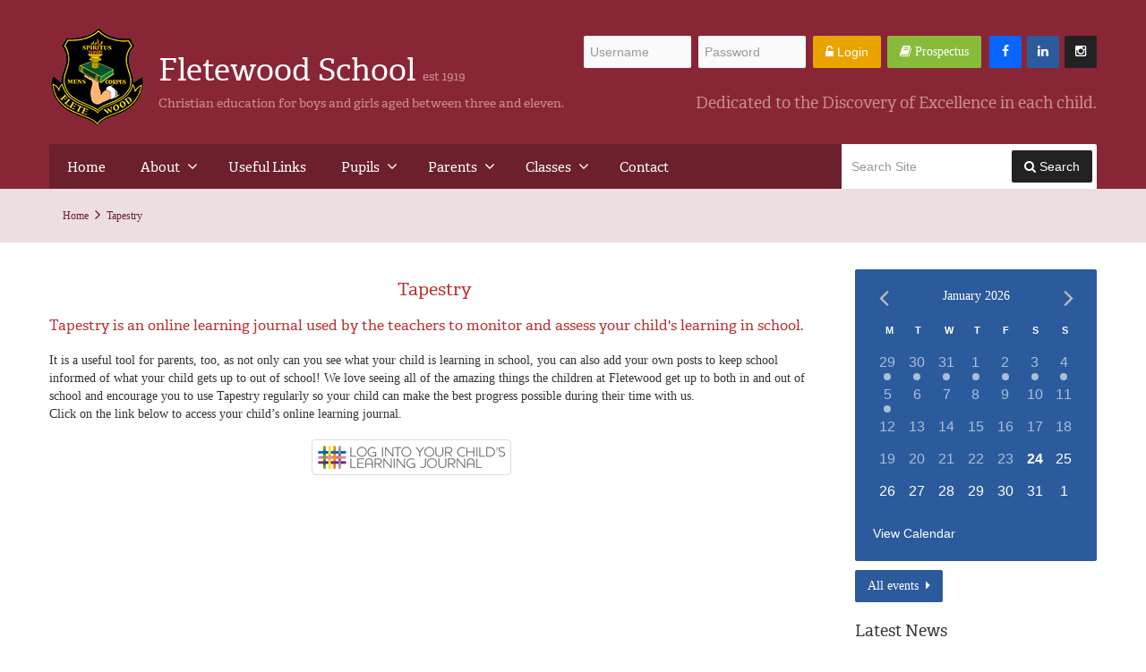

--- FILE ---
content_type: text/css
request_url: https://fletewoodschool.co.uk/wp-content/themes/matrix/style.css?ver=2.0.9.4
body_size: -133
content:
/*
Theme Name: matrix
Template: matrix-v2.0.9.4
Author: matrix
Author URI: http://www.thinkmatrix.co.uk/
                 _        _
 _ __ ___   __ _| |_ _ __| |_  __
| '_ ` _ \ / _` | __| '__| \ \/ /
| | | | | | (_| | |_| |  |_|>  < 
|_| |_| |_|\__,_|\__|_|  (_)_/\_\

*/

@import url("../matrix-v2.0.9.4/lib/css/style.css");

--- FILE ---
content_type: text/css
request_url: https://fletewoodschool.co.uk/wp-content/themes/matrix-v2.0.9.4/lib/css/extensions.css?ver=2.0.9.4
body_size: 29950
content:
.ui--accordion{margin-top:-1px;margin-bottom:18px;position:relative;z-index:1;}.ui--accordion-item{position:relative;z-index:2;}.ui--accordion-item-title{position:relative;z-index:3;display:block;padding:10px 30px;text-decoration:none !important;border-bottom:1px solid #e5e5e5;outline:0;}.ui--accordion > .ui--accordion-item:last-child > .ui--accordion-item-title{border-bottom:0;}.ui--accordion-item.ui--accordion-state-opened .ui--accordion-item-title{margin:-1px -1px 0;padding:11px 31px 10px;transition:none !important;-moz-transition:none !important;-webkit-transition:none !important;-o-transition:none !important;}.ui--accordion-item-content{background-color:#ffffff;border-bottom:1px solid #ebebeb;padding:30px 30px 12px;text-shadow:none;}.ui--accordion-item.first-item,.ui--accordion-item.first-item .ui--accordion-item-title,.ui--accordion-item.ui--accordion-state-closed.last-item,.ui--accordion-item.ui--accordion-state-closed.last-item .ui--accordion-item-title,.ui--accordion-item.ui--accordion-state-opened.last-item .ui--accordion-item-content{-moz-border-radius:3px;-webkit-border-radius:3px;border-radius:3px;}.ui--accordion-item.first-item,.ui--accordion-item.first-item .ui--accordion-item-title,.ui--accordion-item.ui--accordion-state-opened.last-item .ui--accordion-item-content{-webkit-border-bottom-left-radius:0 !important;-webkit-border-bottom-right-radius:0 !important;-moz-border-radius-bottomleft:0 !important;-moz-border-radius-bottomright:0 !important;border-bottom-left-radius:0 !important;border-bottom-right-radius:0 !important;}.ui--accordion-item.ui--accordion-state-closed.last-item,.ui--accordion-item.ui--accordion-state-closed.last-item .ui--accordion-item-title{-webkit-border-top-left-radius:0 !important;-webkit-border-top-right-radius:0 !important;-moz-border-radius-topleft:0 !important;-moz-border-radius-topright:0 !important;border-top-left-radius:0 !important;border-top-right-radius:0 !important;}.last-item > .ui--accordion-item-content{border-bottom:0;}.ui--accordion-state-closed > .ui--accordion-item-content{position:absolute;visibility:hidden;top:-99999px;display:block !important;width:100%;padding:0 !important;}.ui--accordion-item-icon{position:relative;float:left;margin-right:12px;}.ui--accordion-item-icon .ui--accordion-item-icon-closed{display:inline-block;*zoom:1;}.ui--accordion-item-icon .ui--accordion-item-icon-opened{position:absolute;display:inline-block;*zoom:1;left:0;top:0;visibility:hidden;}.ui--accordion-state-opened .ui--accordion-item-icon-opened{visibility:visible;}.ui--accordion-state-opened .ui--accordion-item-icon-closed,.ui--accordion-state-closed .ui--accordion-item-icon-opened{visibility:hidden;}.ui--accordion-item-title-text{display:block;overflow:hidden;} .lt-ie8 [class^="btn-"],.lt-ie8 [class*=" btn-"]{zoom:1;}.modern-browser [class^="btn-"]:hover,.modern-browser [class*=" btn-"]:hover{filter:none !important;}.modern-browser [class^="btn-"],.modern-browser [class*=" btn-"]{filter:none !important;}.btn{text-decoration:none !important;-webkit-background-clip:border-box;-moz-background-clip:border-box;background-clip:border-box;-o-transition:color 0.1s ease-out,background-position 0.1s ease-in,background-color 0.1s ease-in,border-color 0.1s ease-in !important;-ms-transition:color 0.1s ease-out,background-position 0.1s ease-in,background-color 0.1s ease-in,border-color 0.1s ease-in !important;-moz-transition:color 0.1s ease-out,background-position 0.1s ease-in,background-color 0.1s ease-in,border-color 0.1s ease-in !important;-webkit-transition:color 0.1s ease-out,background-position 0.1s ease-in,background-color 0.1s ease-in,border-color 0.1s ease-in !important;transition:color 0.1s ease-out,background-position 0.1s ease-in,background-color 0.1s ease-in,border-color 0.1s ease-in !important;border:0;font-size:12px;margin-right:5px;margin-bottom:18px;white-space:nowrap;}.text-right .btn,.pull-right > .btn{margin-left:5px;margin-right:0;}.btn .button-icon{margin-right:6px;}.rtl .btn .button-icon{margin-left:6px;margin-right:0;}.btn.btn-icon-right .button-icon{margin-right:0;margin-left:6px;}.rtl .btn.btn-icon-right .button-icon{margin-left:0;margin-right:6px;}.btn-mini .button-icon{margin-right:3px;}.btn-mini.btn-icon-right .button-icon{margin-right:0;margin-left:3px;}.btn-block{margin-left:0 !important;margin-right:0 !important;margin-bottom:18px;}.ui--button-wrapper .btn{margin-left:0 !important;margin-right:0 !important;margin-bottom:0 !important;}.btn-primary,button.btn-primary{text-shadow:0 -1px 0 rgba(0,0,0,0.25) !important;}.btn-custom-color{text-shadow:none;background-color:transparent;*background-color:transparent;background-image:none;-ms-filter:none;filter:none;}.btn-custom-color{text-shadow:0 -1px 0 rgba(0,0,0,0.25);}.btn-custom-color:hover,.btn-custom-color:focus,.btn-custom-color:active,.btn-custom-color.active,.btn-custom-color.disabled,.btn-custom-color[disabled]{background-color:transparent;*background-color:transparent;background-position:0 -15px;}.btn-primary,button.btn-primary,input[type="submit"].btn-primary,.btn-blue{color:#ffffff !important;text-shadow:0 -1px 0 rgba(0,0,0,0.25) !important;background-color:#0e7add;*background-color:#0e7add;background-image:url('[data-uri]');background-image:-moz-linear-gradient(top,#1fc4f0,#0e7add);background-image:-webkit-gradient(linear,0 0,0 100%,from(#1fc4f0),to(#0e7add));background-image:-webkit-linear-gradient(top,#1fc4f0,#0e7add);background-image:-o-linear-gradient(top,#1fc4f0,#0e7add);background-image:linear-gradient(to bottom,#1fc4f0,#0e7add);background-repeat:repeat-x;-ms-filter:"progid:DXImageTransform.Microsoft.gradient(GradientType=0,startColorstr='#1fc4f0',endColorstr='#0e7add')"; filter:progid:DXImageTransform.Microsoft.gradient(GradientType=0,startColorstr='#1fc4f0',endColorstr='#0e7add');}.btn-primary:hover,button.btn-primary:hover,.btn-blue:hover,.btn-primary:focus,button.btn-primary:focus,.btn-blue:focus,.btn-primary:active,button.btn-primary:active,.btn-blue:active,.btn-primary.active,button.btn-primary.active,.btn-blue.active,.btn-primary.disabled,button.btn-primary.disabled,.btn-blue.disabled,.btn-primary[disabled],button.btn-primary[disabled],.btn-blue[disabled]{color:#ffffff !important;background-color:#0e7add !important;background-position:0 -15px;}.btn-secondary{color:#a2a2a2;text-shadow:none;background-color:transparent;*background-color:transparent;background-image:none !important;-webkit-box-shadow:none !important;-moz-box-shadow:none !important;box-shadow:none !important;border:1px solid !important;-ms-filter:none;filter:none;}.btn-secondary:hover,.btn-secondary:focus,.btn-secondary:active,.btn-secondary.active,.btn-secondary.disabled,.btn-secondary[disabled]{  text-shadow:none;background-color:transparent;*background-color:transparent;background-image:none !important;background-position:0 0;}.ui-dark .btn-secondary{color:#fff !important;}.ui-dark .btn-secondary:hover,.ui-dark .btn-secondary:focus,.ui-dark .btn-secondary:active,.ui-dark .btn-secondary.active,.ui-dark .btn-secondary.disabled,.ui-dark .btn-secondary[disabled]{color:#fff !important;} .btn-grey{color:#7c7c7c !important;border:1px solid #cccccc;}.btn-grey:hover,.btn-grey:focus,.btn-grey:active,.btn-grey.active,.btn-grey.disabled,.btn-grey[disabled]{color:#333 !important;} .btn-dark-grey{color:#FFFFFF !important;text-shadow:0 -1px 0 rgba(0,0,0,0.25) !important;background-color:#cac6c1;*background-color:#cac6c1;background-image:url('[data-uri]');background-image:-moz-linear-gradient(top,#cac6c1,#877f74);background-image:-webkit-gradient(linear,0 0,0 100%,from(#cac6c1),to(#877f74));background-image:-webkit-linear-gradient(top,#cac6c1,#877f74);background-image:-o-linear-gradient(top,#cac6c1,#877f74);background-image:linear-gradient(to bottom,#cac6c1,#877f74);filter:progid:DXImageTransform.Microsoft.gradient(GradientType=0,startColorstr='#cac6c1',endColorstr='#877f74');-ms-filter:"progid:DXImageTransform.Microsoft.gradient(GradientType=0,startColorstr='#cac6c1',endColorstr='#877f74')";background-repeat:repeat-x;}.btn-dark-grey:hover,.btn-dark-grey:focus,.btn-dark-grey:active,.btn-dark-grey.active,.btn-dark-grey.disabled,.btn-dark-grey[disabled]{color:#FFFFFF !important;background-color:#877f74 !important;} .btn-light-green{color:#FFFFFF !important;text-shadow:0 -1px 0 rgba(0,0,0,0.25) !important;background-color:#a8ebca;*background-color:#a8ebca;background-image:url('[data-uri]');background-image:-moz-linear-gradient(top,#a8ebca,#4bd187);background-image:-webkit-gradient(linear,0 0,0 100%,from(#a8ebca),to(#4bd187));background-image:-webkit-linear-gradient(top,#a8ebca,#4bd187);background-image:-o-linear-gradient(top,#a8ebca,#4bd187);background-image:linear-gradient(to bottom,#a8ebca,#4bd187);filter:progid:DXImageTransform.Microsoft.gradient(GradientType=0,startColorstr='#a8ebca',endColorstr='#4bd187');-ms-filter:"progid:DXImageTransform.Microsoft.gradient(GradientType=0,startColorstr='#a8ebca',endColorstr='#4bd187')";background-repeat:repeat-x;}.btn-light-green:hover,.btn-light-green:focus,.btn-light-green:active,.btn-light-green.active,.btn-light-green.disabled,.btn-light-green[disabled]{color:#FFFFFF !important;background-color:#4bd187 !important;} .btn-green{color:#FFFFFF !important;text-shadow:0 -1px 0 rgba(0,0,0,0.25) !important;background-color:#8dd639;*background-color:#8dd639;background-image:url('[data-uri]');background-image:-moz-linear-gradient(top,#8dd639,#40a31a);background-image:-webkit-gradient(linear,0 0,0 100%,from(#8dd639),to(#40a31a));background-image:-webkit-linear-gradient(top,#8dd639,#40a31a);background-image:-o-linear-gradient(top,#8dd639,#40a31a);background-image:linear-gradient(to bottom,#8dd639,#40a31a);filter:progid:DXImageTransform.Microsoft.gradient(GradientType=0,startColorstr='#8dd639',endColorstr='#40a31a');-ms-filter:"progid:DXImageTransform.Microsoft.gradient(GradientType=0,startColorstr='#8dd639',endColorstr='#40a31a')";background-repeat:repeat-x;}.btn-green:hover,.btn-green:focus,.btn-green:active,.btn-green.active,.btn-green.disabled,.btn-green[disabled]{color:#FFFFFF !important;background-color:#40a31a !important;} .btn-aqua{color:#FFFFFF !important;text-shadow:0 -1px 0 rgba(0,0,0,0.25) !important;background-color:#68dae7;*background-color:#68dae7;background-image:url('[data-uri]');background-image:-moz-linear-gradient(top,#68dae7,#2eacc9);background-image:-webkit-gradient(linear,0 0,0 100%,from(#68dae7),to(#2eacc9));background-image:-webkit-linear-gradient(top,#68dae7,#2eacc9);background-image:-o-linear-gradient(top,#68dae7,#2eacc9);background-image:linear-gradient(to bottom,#68dae7,#2eacc9);filter:progid:DXImageTransform.Microsoft.gradient(GradientType=0,startColorstr='#68dae7',endColorstr='#2eacc9');-ms-filter:"progid:DXImageTransform.Microsoft.gradient(GradientType=0,startColorstr='#68dae7',endColorstr='#2eacc9')";background-repeat:repeat-x}.btn-aqua:hover,.btn-aqua:focus,.btn-aqua:active,.btn-aqua.active,.btn-aqua.disabled,.btn-aqua[disabled]{color:#FFFFFF !important;background-color:#2eacc9 !important;} .btn-red{color:#FFFFFF !important;text-shadow:0 -1px 0 rgba(0,0,0,0.25) !important;background-color:#fa3246;*background-color:#fa3246;background-image:url('[data-uri]');background-image:-moz-linear-gradient(top,#fa3246,#d32a3b);background-image:-webkit-gradient(linear,0 0,0 100%,from(#fa3246),to(#d32a3b));background-image:-webkit-linear-gradient(top,#fa3246,#d32a3b);background-image:-o-linear-gradient(top,#fa3246,#d32a3b);background-image:linear-gradient(to bottom,#fa3246,#d32a3b);filter:progid:DXImageTransform.Microsoft.gradient(GradientType=0,startColorstr='#fa3246',endColorstr='#d32a3b');-ms-filter:"progid:DXImageTransform.Microsoft.gradient(GradientType=0,startColorstr='#fa3246',endColorstr='#d32a3b')";background-repeat:repeat-x;}.btn-red:hover,.btn-red:focus,.btn-red:active,.btn-red.active,.btn-red.disabled,.btn-red[disabled]{color:#FFFFFF !important;background-color:#d32a3b !important;} .btn-dark-red{color:#FFFFFF !important;text-shadow:0 -1px 0 rgba(0,0,0,0.25) !important;background-color:#d71b52;*background-color:#d71b52;background-image:url('[data-uri]');background-image:-moz-linear-gradient(top,#d71b52,#a90d26);background-image:-webkit-gradient(linear,0 0,0 100%,from(#d71b52),to(#a90d26));background-image:-webkit-linear-gradient(top,#d71b52,#a90d26);background-image:-o-linear-gradient(top,#d71b52,#a90d26);background-image:linear-gradient(to bottom,#d71b52,#a90d26);filter:progid:DXImageTransform.Microsoft.gradient(GradientType=0,startColorstr='#d71b52',endColorstr='#a90d26');-ms-filter:"progid:DXImageTransform.Microsoft.gradient(GradientType=0,startColorstr='#d71b52',endColorstr='#a90d26')";background-repeat:repeat-x;}.btn-dark-red:hover,.btn-dark-red:focus,.btn-dark-red:active,.btn-dark-red.active,.btn-dark-red.disabled,.btn-dark-red[disabled]{color:#FFFFFF !important;background-color:#a90d26 !important;} .btn-yellow{color:#896614 !important;text-shadow:0 1px 0 rgba(255,255,255,0.50) !important;background-color:#fede4b;*background-color:#fede4b;background-image:url('[data-uri]');background-image:-moz-linear-gradient(top,#fede4b,#feb521);background-image:-webkit-gradient(linear,0 0,0 100%,from(#fede4b),to(#feb521));background-image:-webkit-linear-gradient(top,#fede4b,#feb521);background-image:-o-linear-gradient(top,#fede4b,#feb521);background-image:linear-gradient(to bottom,#fede4b,#feb521);filter:progid:DXImageTransform.Microsoft.gradient(GradientType=0,startColorstr='#fede4b',endColorstr='#feb521');-ms-filter:"progid:DXImageTransform.Microsoft.gradient(GradientType=0,startColorstr='#fede4b',endColorstr='#feb521')";background-repeat:repeat-x;}.btn-yellow:hover,.btn-yellow:focus,.btn-yellow:active,.btn-yellow.active,.btn-yellow.disabled,.btn-yellow[disabled]{color:#896614 !important;background-color:#feb521 !important;background-position:0 -5px !important;} .btn-orange{color:#FFFFFF !important;text-shadow:0 -1px 0 rgba(0,0,0,0.25) !important;background-color:#fc6500;*background-color:#fc6500;background-image:url('[data-uri]');background-image:-moz-linear-gradient(top,#fc6500,#b44800);background-image:-webkit-gradient(linear,0 0,0 100%,from(#fc6500),to(#b44800));background-image:-webkit-linear-gradient(top,#fc6500,#b44800);background-image:-o-linear-gradient(top,#fc6500,#b44800);background-image:linear-gradient(to bottom,#fc6500,#b44800);filter:progid:DXImageTransform.Microsoft.gradient(GradientType=0,startColorstr='#fc6500',endColorstr='#b44800');-ms-filter:"progid:DXImageTransform.Microsoft.gradient(GradientType=0,startColorstr='#fc6500',endColorstr='#b44800')";background-repeat:repeat-x;}.btn-orange:hover,.btn-orange:focus,.btn-orange:active,.btn-orange.active,.btn-orange.disabled,.btn-orange[disabled]{color:#FFFFFF !important;background-color:#b44800 !important;} .btn-dark{color:#ffffff !important;text-shadow:0 -1px 0 rgba(0,0,0,0.9) !important;background-color:#515151;*background-color:#515151;background-image:url('[data-uri]');background-image:-moz-linear-gradient(top,#515151,#252525);background-image:-webkit-gradient(linear,0 0,0 100%,from(#515151),to(#252525));background-image:-webkit-linear-gradient(top,#515151,#252525);background-image:-o-linear-gradient(top,#515151,#252525);background-image:linear-gradient(to bottom,#515151,#252525);filter:progid:DXImageTransform.Microsoft.gradient(GradientType=0,startColorstr='#515151',endColorstr='#252525');-ms-filter:"progid:DXImageTransform.Microsoft.gradient(GradientType=0,startColorstr='#515151',endColorstr='#252525')";background-repeat:repeat-x;}.btn-dark:hover,.btn-dark:focus,.btn-dark:active,.btn-dark.active,.btn-dark.disabled,.btn-dark[disabled]{color:#ffffff !important;background-color:#252525 !important;background-position:0 -15px;} .btn-black{color:#FFFFFF !important;text-shadow:0 -1px 0 rgba(0,0,0,0.25) !important;background-color:#1e1e1e;*background-color:#1e1e1e;background-image:url('[data-uri]');background-image:-moz-linear-gradient(top,#1e1e1e,#000000);background-image:-webkit-gradient(linear,0 0,0 100%,from(#1e1e1e),to(#000000));background-image:-webkit-linear-gradient(top,#1e1e1e,#000000);background-image:-o-linear-gradient(top,#1e1e1e,#000000);background-image:linear-gradient(to bottom,#1e1e1e,#000000);filter:progid:DXImageTransform.Microsoft.gradient(GradientType=0,startColorstr='#1e1e1e',endColorstr='#000000');-ms-filter:"progid:DXImageTransform.Microsoft.gradient(GradientType=0,startColorstr='#1e1e1e',endColorstr='#000000')";background-repeat:repeat-x;}.btn-black:hover,.btn-black:focus,.btn-black:active,.btn-black.active,.btn-black.disabled,.btn-black[disabled]{color:#FFFFFF !important;background-color:#000000 !important;}input[type="submit"],input[type="button"],button{display:inline-block;*display:inline;padding:5px 16px;margin-bottom:0;*margin-left:.3em;font-size:12px;line-height:20px;color:#333333;text-align:center;text-shadow:0 1px 1px rgba(255,255,255,0.75);vertical-align:middle;cursor:pointer;background-color:#f5f5f5;*background-color:#e6e6e6;background-image:-moz-linear-gradient(top,#ffffff,#e6e6e6);background-image:-webkit-gradient(linear,0 0,0 100%,from(#ffffff),to(#e6e6e6));background-image:-webkit-linear-gradient(top,#ffffff,#e6e6e6);background-image:-o-linear-gradient(top,#ffffff,#e6e6e6);background-image:linear-gradient(to bottom,#ffffff,#e6e6e6);background-repeat:repeat-x;border:1px solid #cccccc;*border:0;border-color:#e6e6e6 #e6e6e6 #bfbfbf;border-color:rgba(0,0,0,0.1) rgba(0,0,0,0.1) rgba(0,0,0,0.25);border-bottom-color:#b3b3b3;-webkit-border-radius:4px;-moz-border-radius:4px;border-radius:4px;filter:progid:DXImageTransform.Microsoft.gradient(startColorstr='#ffffffff',endColorstr='#ffe6e6e6',GradientType=0);filter:progid:DXImageTransform.Microsoft.gradient(enabled=false);*zoom:1;font-weight:bold;}input[type="submit"]:hover,input[type="button"]:hover,input[type="submit"]:focus,input[type="button"]:focus,button:hover,button:focus{color:#333333;background-color:#e6e6e6;*background-color:#d9d9d9;}input[type="submit"]:active,input[type="button"]:active,input[type="submit"].active,input[type="button"].active,button:active,button.active{background-color:#cccccc \9;}input[type="submit"]:first-child,input[type="button"]:first-child,button:first-child{*margin-left:0;}input[type="submit"]:hover,input[type="button"]:hover,input[type="submit"]:focus,input[type="button"]:focus,button:hover,button:focus{color:#333333;text-decoration:none;background-position:0 -15px;-webkit-transition:background-position 0.1s linear;-moz-transition:background-position 0.1s linear;-o-transition:background-position 0.1s linear;transition:background-position 0.1s linear;}input[type="submit"]:focus,input[type="button"]:focus,button:focus{outline:thin dotted #333;outline:5px auto -webkit-focus-ring-color;outline-offset:-2px;}input[type="submit"].active,input[type="button"].active,input[type="submit"]:active,input[type="button"]:active,button.active,button:active{background-image:none;outline:0;} input[type="submit"],input[type="button"],button{color:#7c7c7c !important;border:1px solid #cccccc;}input[type="submit"]:hover,input[type="button"]:hover,input[type="submit"]:focus,input[type="button"]:focus,input[type="submit"]:active,input[type="button"]:active,input[type="submit"].active,input[type="button"].active,button:hover,button:focus,button:active,button.active{color:#333 !important;} .ui--carousel{}.rtl .ui--carousel{direction:ltr;}.rtl .ui--carousel-content{direction:rtl;}.ui--carousel > .ui--carousel-item,.ui--carousel > .ui-row{overflow:hidden;}.ui--carousel-navigation{text-align:center;margin-bottom:18px;}.ui--carousel{margin:0;padding:0;}.ui--carousel .slides > div{display:none;}.ui--carousel{position:relative;zoom:1;}.ui--carousel .slides{zoom:1;} .wpcf7 p{margin-bottom:12px;}.wpcf7-form.sent > p{display:none !important;}.wpcf7 select,.wpcf7 textarea,.wpcf7 input[type="text"],.wpcf7 input[type="password"],.wpcf7 input[type="datetime"],.wpcf7 input[type="datetime-local"],.wpcf7 input[type="date"],.wpcf7 input[type="month"],.wpcf7 input[type="time"],.wpcf7 input[type="week"],.wpcf7 input[type="number"],.wpcf7 input[type="email"],.wpcf7 input[type="url"],.wpcf7 input[type="search"],.wpcf7 input[type="tel"],.wpcf7 input[type="color"]{max-width:100%;width:100%;}.wpcf7 select{max-width:100%;width:100%;}.wpcf7-form-control-wrap{display:block;margin-top:3px;}div.wpcf7-response-output{margin:0 0 30px !important;}span.wpcf7-not-valid-tip{position:absolute !important;top:100% !important;left:0 !important;z-index:100 !important;color:#fff !important;border:0 !important;width:auto !important;max-width:90% !important;margin-top:-8px !important;padding:4px 20px !important;background-color:#fa3246;*background-color:#fa3246;background-image:url('[data-uri]');background-image:-moz-linear-gradient(top,#fa3246,#d32a3b);background-image:-webkit-gradient(linear,0 0,0 100%,from(#fa3246),to(#d32a3b));background-image:-webkit-linear-gradient(top,#fa3246,#d32a3b);background-image:-o-linear-gradient(top,#fa3246,#d32a3b);background-image:linear-gradient(to bottom,#fa3246,#d32a3b);filter:progid:DXImageTransform.Microsoft.gradient(GradientType=0,startColorstr='#fa3246',endColorstr='#d32a3b');-ms-filter:"progid:DXImageTransform.Microsoft.gradient(GradientType=0,startColorstr='#fa3246',endColorstr='#d32a3b')";background-repeat:repeat-x;-moz-border-radius:3px;-webkit-border-radius:3px;border-radius:3px;opacity:.8 !important;font-size:.9em !important;}.rtl span.wpcf7-not-valid-tip{left:auto !important;right:0 !important;}span.wpcf7-not-valid-tip:after{content:"";position:absolute !important;top:-8px;left:20px;border:4px solid transparent;border-bottom:4px solid #fa3246 !important;display:block;font-size:0;height:0;line-height:0;margin:0 auto;width:0;}.rtl span.wpcf7-not-valid-tip:after{right:20px;left:auto;}.wpcf7-form-control-wrap[class^="menu-"] > br,.wpcf7-form-control-wrap[class*=" menu-"] > br{display:none !important;line-height:0px !important;} .wpcf7-validation-errors,.wpcf7-mail-sent-ng{border:0 !important;padding:12px 20px !important;margin-bottom:18px !important;word-wrap:break-word !important;background-color:#fa3246;*background-color:#fa3246;background-image:url('[data-uri]');background-image:-moz-linear-gradient(top,#fa3246,#d32a3b);background-image:-webkit-gradient(linear,0 0,0 100%,from(#fa3246),to(#d32a3b));background-image:-webkit-linear-gradient(top,#fa3246,#d32a3b);background-image:-o-linear-gradient(top,#fa3246,#d32a3b);background-image:linear-gradient(to bottom,#fa3246,#d32a3b);filter:progid:DXImageTransform.Microsoft.gradient(GradientType=0,startColorstr='#fa3246',endColorstr='#d32a3b');-ms-filter:"progid:DXImageTransform.Microsoft.gradient(GradientType=0,startColorstr='#fa3246',endColorstr='#d32a3b')";background-repeat:repeat-x;-moz-border-radius:3px;-webkit-border-radius:3px;border-radius:3px;}.wpcf7-validation-errors,.wpcf7-validation-errors p,.wpcf7-validation-errors a,.wpcf7-validation-errors h1,.wpcf7-validation-errors h2,.wpcf7-validation-errors h3,.wpcf7-validation-errors h4,.wpcf7-validation-errors h5,.wpcf7-validation-errors h6,.wpcf7-mail-sent-ng,.wpcf7-mail-sent-ng p,.wpcf7-mail-sent-ng a,.wpcf7-mail-sent-ng h1,.wpcf7-mail-sent-ng h2,.wpcf7-mail-sent-ng h3,.wpcf7-mail-sent-ng h4,.wpcf7-mail-sent-ng h5,.wpcf7-mail-sent-ng h6{color:#FFFFFF !important;text-shadow:0 -1px 0 rgba(0,0,0,0.25) !important;} .wpcf7-mail-sent-ok{border:0 !important;padding:12px 20px !important;margin-bottom:18px !important;word-wrap:break-word !important;background-color:#a8ebca;*background-color:#a8ebca;background-image:url('[data-uri]');background-image:-moz-linear-gradient(top,#a8ebca,#4bd187);background-image:-webkit-gradient(linear,0 0,0 100%,from(#a8ebca),to(#4bd187));background-image:-webkit-linear-gradient(top,#a8ebca,#4bd187);background-image:-o-linear-gradient(top,#a8ebca,#4bd187);background-image:linear-gradient(to bottom,#a8ebca,#4bd187);filter:progid:DXImageTransform.Microsoft.gradient(GradientType=0,startColorstr='#a8ebca',endColorstr='#4bd187');-ms-filter:"progid:DXImageTransform.Microsoft.gradient(GradientType=0,startColorstr='#a8ebca',endColorstr='#4bd187')";background-repeat:repeat-x;-moz-border-radius:3px;-webkit-border-radius:3px;border-radius:3px;}.wpcf7-mail-sent-ok,.wpcf7-mail-sent-ok p,.wpcf7-mail-sent-ok a,.wpcf7-mail-sent-ok h1,.wpcf7-mail-sent-ok h2,.wpcf7-mail-sent-ok h3,.wpcf7-mail-sent-ok h4,.wpcf7-mail-sent-ok h5,.wpcf7-mail-sent-ok h6{color:#fff !important;text-shadow:0 -1px 0 rgba(0,0,0,0.25) !important;}footer .wpcf7 p{margin-bottom:0;}footer .wpcf7 textarea{max-height:120px;} .ui--client-list-wrapper{margin-bottom:18px;}.ui--client-list{position:relative;}.ui--client-list .ui-row{border-bottom:1px dashed #e1e1e1;position:relative;}.ui--client-list.ui--carousel .ui-row{border:0;}.ui--client-list > .ui-row:last-child{border-bottom:0;}.ui--client-list .ui-row > .ui-column .ui--client{margin:20px 20px 20px;display:block;}.ui--client-list .ui-row > .ui-column > .vertical-divider{content:"";position:absolute;width:0;margin-left:-1.1%;top:0;bottom:0;border-left:1px dashed #e1e1e1;}.ui--client-list .ui-row > .ui-column:first-child > .vertical-divider{display:none;}.rtl .ui--client-list .ui-row > .ui-column:first-child > .vertical-divider{display:block;}.rtl .ui--client-list .ui-row > .ui-column:last-child > .vertical-divider{display:none;}.ui--client-list .ui--carousel-navigation{position:absolute;top:50%;left:0;width:100%;height:0;padding:0;margin-bottom:0;}.ui--client-list .ui--carousel-navigation .ui--carosuel-prev{position:absolute;top:-16px;left:-16px;}.ui--client-list .ui--carousel-navigation .ui--carosuel-next{position:absolute;top:-16px;right:-16px;}.client-list{display:block;width:auto;border:1px solid transparent;overflow:hidden;}.ui--client-list .ui--client a{display:block;}.ui--client-list .ui--client img{display:block;margin:auto;max-width:100% !important;max-height:100% !important;padding:1px;} .ui-fluid-columns{margin-left:0 !important;}.ui-fluid-column{min-height:1px;border:0px solid rgba(0,0,0,0);float:left;margin-right:2%;}.ui-fluid-column.last{margin-right:0;}.ui-fluid-columns-1 > .ui-fluid-column{width:100%;margin-right:0;}.ui-fluid-columns-2 > .ui-fluid-column{width:49%;}.ui-fluid-columns-3 > .ui-fluid-column{width:32%;}.ui-fluid-columns-4 > .ui-fluid-column{width:23.5%;}.ui-fluid-columns-5 > .ui-fluid-column{width:18.4%;}.ui-fluid-columns-6 > .ui-fluid-column{width:15%;}.ui-fluid-columns-7 > .ui-fluid-column{width:12.571428571429%;}.ui-fluid-columns-8 > .ui-fluid-column{width:10.75%;}.ui-fluid-columns-9 > .ui-fluid-column{width:9.3333333333333%;}.ui-fluid-columns-10 > .ui-fluid-column{width:8.2%;}.ui-fluid-columns-11 > .ui-fluid-column{width:7.2727272727273%;}.ui-fluid-columns-12 > .ui-fluid-column{width:6.5%;} .ui--divider{display:block; margin-bottom:18px;background-color:#ebebeb !important;border-color:#ebebeb !important;min-width:100px;}.ui--divider-inner-wrap{position:relative;margin:auto;}.ui--divider-part{position:absolute;width:50%;height:100%;background-repeat:no-repeat;background-attachment:scroll;}.ui--divider-part-left{left:0;background-position:0 0;}.ui--divider-part-right{right:0;background-position:100% 0;}.ui--divider-solid-line{height:1px;}.ui--divider-mini{height:1px;margin-left:auto;margin-right:auto;width:25%;min-width:100px;}.ui--divider-dotted-line{height:0;border-bottom:1px dotted transparent;background:transparent !important;}.ui--divider-dashed-line{height:0;border-bottom:1px dashed transparent;background:transparent !important;} .ui--divider.ui--divider-fade-line{background-color:transparent !important;}.ui--divider-fade-line .ui--divider-part{background-image:url(../../includes/shortcodes/shortcode.dividers/source/fade-line.png);}.ui--divider-fade-line .ui--divider-inner-wrap{height:8px;}.ui--divider-fade-line{margin-top:38px;margin-bottom:44px;} .ui--divider.ui--divider-fade-dotted{background-color:transparent !important;}.ui--divider-fade-dotted .ui--divider-part{background-image:url(../../includes/shortcodes/shortcode.dividers/source/fade-dotted.png);}.ui--divider-fade-dotted .ui--divider-inner-wrap{height:8px;margin-top:38px;margin-bottom:44px;max-width:700px;} .ui--gallery{margin-bottom:18px;}.ui--gallery.ui--carousel-init,.ui--gallery .ui--gallery-wrapper{}.ui--gallery .ui--carousel-navigation{margin-bottom:0;}.ui--gallery .ui--gallery-wrapper .ui--gallery-item{ text-align:center;display:block;line-height:0;margin-bottom:20px;}.ui--gallery .ui--gallery-wrapper .ui--gallery-item .inner{ position:relative;overflow:hidden;}.ui-row .ui--gallery .ui--gallery-wrapper .ui-row .ui--gallery-item .inner{margin-bottom:8%;}.ui--gallery .ui--gallery-wrapper .ui--gallery-item img{width:100%;}.ui--gallery-overlay{position:absolute;top:0;left:0;width:100%;height:100%;background:#333;display:none;}.ui--gallery-overlay .center{position:absolute;top:50%;left:0;width:100%;margin-top:-20px;}.ui--gallery-overlay .center .btn{padding:10px 15px;margin:0 !important;}.ui--gallery-carosuel-navigation{text-align:center;margin-top:20px;}.ui--gallery .ui--gallery-item,.ui--gallery .ui--gallery-item img,.ui--gallery .ui--gallery-overlay{-moz-border-radius:6px;-webkit-border-radius:6px;border-radius:6px;}.caroufredsel_wrapper{margin:0 !important;} .gmap-wrapper{position:relative;margin-bottom:18px;}.gmap-wrapper .gmap{position:absolute;left:0;top:0;width:100%;height:100%;}.gmap img{max-width:none !important;}.gm-style .gm-style-iw .gmap_marker > p:last-child{margin-bottom:0;} .ui--icon-box{margin-bottom:18px;}.ui--icon-box .ui--icon-box-icon{float:left;margin:0 20px 0 0;}.ui--icon-box.position--right .ui--icon-box-icon{float:right;margin:0 0 0 20px;}.ui--icon-box.position--top .ui--icon-box-icon{float:none !important;display:block;margin:0 0 18px;text-align:center;}.ui--icon-box.position--top .ui--icon-box-icon img{max-width:100% !important;}.ui--icon-box.position--left .ui--icon-box-content,.ui--icon-box.position--right .ui--icon-box-content{overflow:hidden;}.ui--icon-box h1,.ui--icon-box h2,.ui--icon-box h3,.ui--icon-box h4,.ui--icon-box h5,.ui--icon-box h6{display:block;clear:both;}.ui--icon-box.position--left h1,.ui--icon-box.position--left h2,.ui--icon-box.position--left h3,.ui--icon-box.position--left h4,.ui--icon-box.position--left h5,.ui--icon-box.position--left h6,.ui--icon-box.position--right h1,.ui--icon-box.position--right h2,.ui--icon-box.position--right h3,.ui--icon-box.position--right h4,.ui--icon-box.position--right h5,.ui--icon-box.position--right h6{margin-top:0;}.ui--icon-box h1{}.ui--icon-box strong{}.icon > img{margin:0 6px 10px 0;float:left;} .icontext{margin-bottom:10px;}.icontext-icon{float:left;margin:0 5px 0 0;}.icontext-content{overflow:hidden;display:block;}.icontext.inline{display:inline-block;*display:inline;*zoom:1;margin-right:15px;}.rtl .icontext-icon{float:right;margin:0 0 0 5px;} .ui--image{max-width:100% !important;height:auto !important;}.ui--image-wrap{max-width:100%;display:inline-block;*display:inline;*zoom:1;}div.ui--image-wrap{position:relative;}.ui--image-wrap.ui--block{display:block;}.ui--image-inline-block{display:inline-block;*display:inline;*zoom:1;margin-bottom:18px;max-width:100%;} ul.ui--list{list-style:none none;list-style-type:none;list-style-position:outside;margin-bottom:18px;}ul.ui--list li{position:relative;padding:3px 0;}ul.ui--list.list-font-icon > li{padding-left:28px;}ul.ui--list li .list-icon{position:absolute;left:0;top:5px;width:20px;height:20px;text-align:center;}.rtl ul.ui--list.list-font-icon > li{padding-left:0;padding-right:28px !important;}.rtl ul.ui--list li .list-icon{position:absolute;left:auto;right:0;}ul.list-decimal li{display:list-item;list-style-type:decimal;list-style-position:outside;}ul.list-square li{display:list-item;list-style-type:square;list-style-position:outside;}ul.list-circle li{display:list-item;list-style-type:circle;list-style-position:outside;}ul.list-bull li{display:list-item;list-style-type:disc;list-style-position:outside;}ul.list-decimal li{display:list-item;list-style-type:decimal;list-style-position:outside;}ul.list-roman li{display:list-item;list-style-type:upper-roman;list-style-position:outside;}ul.list-font-icon .fontawesome-angle-right,ul.list-font-icon .fontawesome-plus-sign-alt,ul.list-font-icon .fontawesome-minus-sign-alt{font-size:18px;}ul.list-font-icon li .fontawesome-ok,ul.list-font-icon li .fontawesome-angle-right{top:3px;}ul.ui--list ul{margin-left:18px;}.rtl ul.ui--list ul{margin-left:0;margin-right:18px;}ul.ui--list ul li{display:list-item;list-style-type:circle;}ul.ui--list ul > li:first-child{margin-top:6px;}ul.ui--list ul > li:last-child{padding-bottom:0;}ul.ui--list.border.list-square > li,ul.ui--list.border.list-circle > li,ul.ui--list.border.list-decimal > li,ul.ui--list.border.list-roman > li,ul.ui--list.border.list-bull > li{padding-left:8px;}.rtl ul.ui--list.border.list-square > li,.rtl ul.ui--list.border.list-circle > li,.rtl ul.ui--list.border.list-decimal > li,.rtl ul.ui--list.border.list-roman > li,.rtl ul.ui--list.border.list-bull > li{padding-left:0;padding-right:8px;}ul.ui--list.border > li{margin-bottom:10px;padding:2px 0 10px 28px;border-bottom:1px solid #ebebeb;}.rtl ul.ui--list.border > li{padding:2px 28px 10px 0;}ul.ui--list.border > li:last-child{border-bottom:0;}ul.list-square,ul.list-circle,ul.list-bull,ul.list-decimal,ul.list-roman{margin-left:45px;}.rtl ul.list-square,.rtl ul.list-circle,.rtl ul.list-bull,.rtl ul.list-decimal,.rtl ul.list-roman{margin-left:0;margin-right:45px;} .ui--masonry{overflow:visible !important;}.ui--masonry:not(.isotope){visibility:hidden;}.ui--masonry .ui-column{}.isotope,.isotope .ui--isotope-item{ -webkit-transition-duration:0.8s;-moz-transition-duration:0.8s;-ms-transition-duration:0.8s;-o-transition-duration:0.8s;transition-duration:0.8s;}.isotope{-webkit-transition-property:height;-moz-transition-property:height;-ms-transition-property:height;-o-transition-property:height;transition-property:height;}.isotope .ui--isotope-item{-webkit-transition-property:-webkit-transform,opacity;-moz-transition-property:-moz-transform,opacity;-ms-transition-property:-ms-transform,opacity;-o-transition-property:top,left,opacity;transition-property:transform,opacity;}.ui--isotope-item{z-index:2;margin-bottom:12px;}.ui-row .ui-row .ui--isotope-item,.row-fluid .ui--isotope-item{margin-left:0 !important;}.isotope-hidden.ui--isotope-item{pointer-events:none;z-index:1;} .ui-row .ui-row .ui--isotope-item .ui--content-box{} .ui--message-box-wrap{margin-bottom:18px;}.ui--message-box{padding:20px 20px 2px;word-wrap:break-word;-moz-border-radius:3px;-webkit-border-radius:3px;border-radius:3px;}.ui--message-box-icon-wrap{float:left;margin:0 20px 0 0;min-width:18px;text-align:center;}.ui--message-box-inline{display:block;overflow:hidden;}.ui--message-box-inline a{text-decoration:none !important;border-bottom:1px solid;}.ui--message-box-inline a:hover{border-bottom:0;}.ui--message-box-inline h1,.ui--message-box-inline h2,.ui--message-box-inline h3,.ui--message-box-inline h4,.ui--message-box-inline h5,.ui--message-box-inline h6{margin:0 0 6px;}.ui--message-box-info,.ui--message-box-info p,.ui--message-box-info h1,.ui--message-box-info h2,.ui--message-box-info h3,.ui--message-box-info h4,.ui--message-box-info h5,.ui--message-box-info h6{color:#fff !important;} .ui--message-box-success{background-color:#a8ebca;*background-color:#a8ebca;background-image:url('[data-uri]');background-image:-moz-linear-gradient(top,#a8ebca,#4bd187);background-image:-webkit-gradient(linear,0 0,0 100%,from(#a8ebca),to(#4bd187));background-image:-webkit-linear-gradient(top,#a8ebca,#4bd187);background-image:-o-linear-gradient(top,#a8ebca,#4bd187);background-image:linear-gradient(to bottom,#a8ebca,#4bd187);filter:progid:DXImageTransform.Microsoft.gradient(GradientType=0,startColorstr='#a8ebca',endColorstr='#4bd187');-ms-filter:"progid:DXImageTransform.Microsoft.gradient(GradientType=0,startColorstr='#a8ebca',endColorstr='#4bd187')";background-repeat:repeat-x;}.ui--message-box-success,.ui--message-box-success p,.ui--message-box-success a,.ui--message-box-success h1,.ui--message-box-success h2,.ui--message-box-success h3,.ui--message-box-success h4,.ui--message-box-success h5,.ui--message-box-success h6{color:#fff !important;text-shadow:0 -1px 0 rgba(0,0,0,0.25) !important;} .ui--message-box-error{background-color:#fa3246;*background-color:#fa3246;background-image:url('[data-uri]');background-image:-moz-linear-gradient(top,#fa3246,#d32a3b);background-image:-webkit-gradient(linear,0 0,0 100%,from(#fa3246),to(#d32a3b));background-image:-webkit-linear-gradient(top,#fa3246,#d32a3b);background-image:-o-linear-gradient(top,#fa3246,#d32a3b);background-image:linear-gradient(to bottom,#fa3246,#d32a3b);filter:progid:DXImageTransform.Microsoft.gradient(GradientType=0,startColorstr='#fa3246',endColorstr='#d32a3b');-ms-filter:"progid:DXImageTransform.Microsoft.gradient(GradientType=0,startColorstr='#fa3246',endColorstr='#d32a3b')";background-repeat:repeat-x;}.ui--message-box-error,.ui--message-box-error p,.ui--message-box-error a,.ui--message-box-error h1,.ui--message-box-error h2,.ui--message-box-error h3,.ui--message-box-error h4,.ui--message-box-error h5,.ui--message-box-error h6{color:#FFFFFF !important;text-shadow:0 -1px 0 rgba(0,0,0,0.25) !important;} .ui--message-box-caution{background-color:#fede4b;*background-color:#fede4b;background-image:url('[data-uri]');background-image:-moz-linear-gradient(top,#fede4b,#feb521);background-image:-webkit-gradient(linear,0 0,0 100%,from(#fede4b),to(#feb521));background-image:-webkit-linear-gradient(top,#fede4b,#feb521);background-image:-o-linear-gradient(top,#fede4b,#feb521);background-image:linear-gradient(to bottom,#fede4b,#feb521);filter:progid:DXImageTransform.Microsoft.gradient(GradientType=0,startColorstr='#fede4b',endColorstr='#feb521');-ms-filter:"progid:DXImageTransform.Microsoft.gradient(GradientType=0,startColorstr='#fede4b',endColorstr='#feb521')";background-repeat:repeat-x;}.ui--message-box-caution,.ui--message-box-caution p,.ui--message-box-caution a,.ui--message-box-caution h1,.ui--message-box-caution h2,.ui--message-box-caution h3,.ui--message-box-caution h4,.ui--message-box-caution h5,.ui--message-box-caution h6{color:#896614 !important;text-shadow:0 1px 0 rgba(255,255,255,0.50) !important;} .ui--pricing-table-wrap{position:relative;overflow:visible;zoom:1;margin-bottom:18px;}.ui--pricing-table{position:relative;overflow:visible;}.ui--pricing-table li{float:left;text-align:center;position:relative;z-index:1;}.ui--pricing-table li > .inset{padding:20px 20px 2px;margin:-1px;}.ui--pricing-table-item-title-wrap{padding:18px 18px;margin:-20px -20px 18px;border-bottom:1px solid #ebebeb;-webkit-border-top-left-radius:3px;-webkit-border-top-right-radius:3px;-moz-border-radius-topleft:3px;-moz-border-radius-topright:3px;border-top-left-radius:3px;border-top-right-radius:3px;}.ui--pricing-table-item-title{margin:0;}.ui--pricing-table > li.featured{margin:-18px 0;padding-bottom:18px;z-index:2;}.ui--pricing-table > li.featured > .inset{-webkit-box-shadow:0 3px 0px rgba(0,0,0,0.03),0 1px 0 rgba(0,0,0,.07),0 0 15px rgba(0,0,0,.2);-moz-box-shadow:0 3px 0px rgba(0,0,0,0.03),0 1px 0 rgba(0,0,0,.07),0 0 15px rgba(0,0,0,.2);box-shadow:0 3px 0px rgba(0,0,0,0.03),0 1px 0 rgba(0,0,0,.07),0 0 15px rgba(0,0,0,.2);}.ui--pricing-table > li.featured .ui--pricing-table-item-title-wrap{padding-top:30px;padding-bottom:28px;margin:-21px -21px 18px;}.ui--pricing-table > li.featured > .inset{}.ui--pricing-table > li .ui--pricing-table-item-price{margin:0 0 6px;line-height:1.2em;}.ui--pricing-table > li div.caption{}.ui--pricing-table > li div.caption p{margin-bottom:18px;}.ui--pricing-table-features{margin-bottom:18px;position:relative;}.ui--pricing-table-features-titles{position:absolute;top:0;left:0;margin-left:-221px;width:220px;}.ui--pricing-table-wrap.style2{margin-left:220px;}.rtl .ui--pricing-table-features-titles{left:auto;right:0;margin-right:-221px;margin-left:0;}.rtl .ui--pricing-table-wrap.style2{margin-left:0;margin-right:220px;}.ui--pricing-table-wrap.style2 .ui--pricing-table-features-rows{margin-left:-20px;margin-right:-20px;}.ui--pricing-table-wrap.style2 .ui--pricing-table-features-rows > .ui--pricing-table-feature{padding-left:25px;padding-right:25px;}.ui--pricing-table-features > .ui--pricing-table-feature{padding:12px 20px;margin:0 0 1px;}.ui--pricing-table-wrap.style2 .ui--pricing-table-features-titles > .ui--pricing-table-feature{-webkit-border-top-left-radius:3px;-webkit-border-bottom-left-radius:3px;-moz-border-radius-topleft:3px;-moz-border-radius-bottomleft:3px;border-top-left-radius:3px;border-bottom-left-radius:3px;}.ui--pricing-table-features > .ui--pricing-table-feature.even{background:#f3fbfe;}.ui--pricing-table-features > .ui--pricing-table-feature.odd{background:#edf5f7;}.ui--pricing-table > li img{display:block;margin:auto;max-width:100%; padding:1px;}.ui--pricing-table-after-html{text-align:left;}.ui--pricing-table.columns-1 li{width:100%;}.ui--pricing-table.columns-2 li{width:50%;}.ui--pricing-table.columns-3 li{width:33.33333333333333%;}.ui--pricing-table.columns-4 li{width:25%;}.ui--pricing-table.columns-5 li{width:20%;} .ui--progress{margin-bottom:18px;}.ui--progress-title{margin-bottom:6px;}.ui--progress-bar,.ui--progress-percent{-moz-border-radius:3px;-webkit-border-radius:3px;border-radius:3px;position:relative;}.ui--progress-percent{height:18px;padding:1px;margin:-1px;}.cssanimations .ui--progress-percent{visibility:hidden;}.ui--progress.lock .ui--progress-percent{width:0 !important;padding-left:0px !important;padding-right:0px !important;transition:none !important;-moz-transition:none !important;-webkit-transition:none !important;-o-transition:none !important;}.ui--progress.animated .ui--progress-percent{transition:width 0.6s ease-in-out;-moz-transition:width 0.6s ease-in-out;-webkit-transition:width 0.6s ease-in-out;-o-transition:width 0.6s ease-in-out;}.ui--progress-stripe{position:absolute;top:0;left:0;right:0;bottom:0;opacity:1;transition:opacity 0.3s ease;background-size:30px 30px;background-image:linear-gradient(45deg,rgba(0,0,0,0.1) 25%,transparent 25%,transparent 50%,rgba(0,0,0,0.1) 50%,rgba(0,0,0,0.1) 75%,transparent 75%,transparent);animation:barberpole 0.5s linear infinite;-webkit-animation:barberpole 0.5s linear infinite;}@keyframes barberpole{from{background-position:0 0;}to{background-position:60px 30px;}}@-webkit-keyframes barberpole{from{background-position:0 0;}to{background-position:60px 30px;}} .ui--progress-circle-wrapper{margin-bottom:18px;text-align:center;}.ui--progress-circle-label{margin-top:18px;}.ui--progress-circle h1,.ui--progress-circle h2,.ui--progress-circle h3,.ui--progress-circle h4,.ui--progress-circle h5,.ui--progress-circle h6{margin:0;}.easyPieChart{display:inline-block;position:relative;text-align:center;}.easyPieChart canvas{position:absolute;top:0;left:0;}.ui--progress-circle .ui--center-vertical{position:absolute;top:50%;width:100%;text-align:center;line-height:18px !important;}   .ss .ui-socialbar-item a{background-image:url("../../includes/shortcodes/shortcode.socialbar/source/default/40px.png");}.ssm .ui-socialbar-item a{background-image:url("../../includes/shortcodes/shortcode.socialbar/source/default/30px.png");} .ss.grey-gradient .ui-socialbar-item .ui-socialbar-image{background-image:url("../../includes/shortcodes/shortcode.socialbar/source/grey-gradient/40px.png");}.ssm.grey-gradient .ui-socialbar-item .ui-socialbar-image{background-image:url("../../includes/shortcodes/shortcode.socialbar/source/grey-gradient/30px.png");} .ss.grey-transparent .ui-socialbar-item .ui-socialbar-image{background-image:url("../../includes/shortcodes/shortcode.socialbar/source/grey-transparent/40px.png");}.ssm.grey-transparent .ui-socialbar-item .ui-socialbar-image{background-image:url("../../includes/shortcodes/shortcode.socialbar/source/grey-transparent/30px.png");} .ss.grey-bevel-gradient .ui-socialbar-item .ui-socialbar-image{background-image:url("../../includes/shortcodes/shortcode.socialbar/source/grey-bevel-gradient/40px.png");}.ssm.grey-bevel-gradient .ui-socialbar-item .ui-socialbar-image{background-image:url("../../includes/shortcodes/shortcode.socialbar/source/grey-bevel-gradient/30px.png");} .ss.white-gradient .ui-socialbar-item .ui-socialbar-image{background-image:url("../../includes/shortcodes/shortcode.socialbar/source/white-gradient/40px.png");}.ssm.white-gradient .ui-socialbar-item .ui-socialbar-image{background-image:url("../../includes/shortcodes/shortcode.socialbar/source/white-gradient/30px.png");} .ss.white_p50-gradient .ui-socialbar-item .ui-socialbar-image{background-image:url("../../includes/shortcodes/shortcode.socialbar/source/white_p50-gradient/40px.png");}.ssm.white_p50-gradient .ui-socialbar-item .ui-socialbar-image{background-image:url("../../includes/shortcodes/shortcode.socialbar/source/white_p50-gradient/30px.png");} .ss.black-gradient .ui-socialbar-item .ui-socialbar-image{background-image:url("../../includes/shortcodes/shortcode.socialbar/source/black-gradient/40px.png");}.ssm.black-gradient .ui-socialbar-item .ui-socialbar-image{background-image:url("../../includes/shortcodes/shortcode.socialbar/source/black-gradient/30px.png");} .ss.black_p50-gradient .ui-socialbar-item .ui-socialbar-image{background-image:url("../../includes/shortcodes/shortcode.socialbar/source/black_p50-gradient/40px.png");}.ssm.black_p50-gradient .ui-socialbar-item .ui-socialbar-image{background-image:url("../../includes/shortcodes/shortcode.socialbar/source/black_p50-gradient/30px.png");} .ss.dark-gradient .ui-socialbar-item .ui-socialbar-image{background-image:url("../../includes/shortcodes/shortcode.socialbar/source/dark-gradient/40px.png");}.ssm.dark-gradient .ui-socialbar-item .ui-socialbar-image{background-image:url("../../includes/shortcodes/shortcode.socialbar/source/dark-gradient/30px.png");} .ss.dark_p50-gradient .ui-socialbar-item .ui-socialbar-image{background-image:url("../../includes/shortcodes/shortcode.socialbar/source/dark_p50-gradient/40px.png");}.ssm.dark_p50-gradient .ui-socialbar-item .ui-socialbar-image{background-image:url("../../includes/shortcodes/shortcode.socialbar/source/dark_p50-gradient/30px.png");} .ss.blue-gradient .ui-socialbar-item .ui-socialbar-image{background-image:url("../../includes/shortcodes/shortcode.socialbar/source/blue-gradient/40px.png");}.ssm.blue-gradient .ui-socialbar-item .ui-socialbar-image{background-image:url("../../includes/shortcodes/shortcode.socialbar/source/blue-gradient/30px.png");} .ss.colorful-gradient .ui-socialbar-item .ui-socialbar-image{background-image:url("../../includes/shortcodes/shortcode.socialbar/source/colorful-gradient/40px.png");}.ssm.colorful-gradient .ui-socialbar-item .ui-socialbar-image{background-image:url("../../includes/shortcodes/shortcode.socialbar/source/colorful-gradient/30px.png");}.colorful-gradient .ui-socialbar-item{margin-right:1px;margin-bottom:1px;background-color:#2b2b2b;} .borderless.ss .ui-socialbar-item{border:none;}.borderless.ss .ui-socialbar-item:first-child{border:none;}#top-bar .style--top-bar.ui-socialbar{padding-left:1px;margin-left:-1px !important;}.ui-socialbar-item p{line-height:0 !important;display:block;margin:0!important;}.borderless.ui-socialbar-item{border:none;}.borderless.ui-socialbar-item:first-child{border:none;}.ui-socialbar-item,.ui-socialbar-item a,.ui-socialbar-item div.ui-socialbar-image{-webkit-box-sizing:border-box;-moz-box-sizing:border-box;box-sizing:border-box;}.ui-socialbar{margin:0;padding:0;list-style:none;display:inline-block;*display:inline;zoom:1;line-height:0 !important;}.ui-socialbar-item{position:relative;margin:0;padding:0;display:inline-block; *display:inline;zoom:1;overflow:hidden;}.ui-socialbar-item a{display:block;position:relative;padding:0 !important;-webkit-transition:all 0.3s ease;-moz-transition:all 0.3s ease;-o-transition:all 0.3s ease;-ms-transition:all 0.3s ease;transition:all 0.3s ease;z-index:3;float:left;text-indent:-9999px;}.ui-socialbar-background-hover{z-index:1;position:absolute;top:0;left:0;width:100%;height:100%;-webkit-transition:all 0.3s ease;-moz-transition:all 0.3s ease;-o-transition:all 0.3s ease;-ms-transition:all 0.3s ease;transition:all 0.3s ease;}.effect--slide .ui-socialbar-background-hover{top:100%;}.effect--slide .ui-socialbar-item:hover .ui-socialbar-background-hover{top:0;}.effect--fade .ui-socialbar-background-hover{filter :alpha(opacity=0);opacity :0;}.effect--fade .ui-socialbar-item:hover .ui-socialbar-background-hover{filter :alpha(opacity=100);opacity :1;}.effect--fade .ui-socialbar-item div.ui-socialbar-image{display:block;z-index:2;position:absolute;left:0;top:0;width:100%;height:100%;}.effect--fade .ui-socialbar-item a{-webkit-transition:all 0.2s ease;-moz-transition:all 0.2s ease;-o-transition:all 0.2s ease;-ms-transition:all 0.2s ease;transition:all 0.2s ease;}.effect--fade .ui-socialbar-item a{opacity:0;filter:alpha(opacity=0);}.effect--fade .ui-socialbar-item:hover a{opacity:1;filter:none;}.effect--slide .ui-socialbar-item a:active,.effect--fade .ui-socialbar-item a:active,.effect--fade .ui-socialbar-item:hover a{box-shadow:inset 0 0 10px rgba(0,0,0,0.4);-webkit-box-shadow:inset 0 0 10px rgba(0,0,0,0.4);-moz-box-shadow:inset 0 0 10px rgba(0,0,0,0.4);} .ss{width:auto;margin:0;padding:0;}.ss .ui-socialbar-item a{height:40px;width:40px;}.ss.with-bg .ui-socialbar-item{margin-right:1px;margin-bottom:1px;}.ss .ui-socialbar-item:first-child{border-left:1px solid rgba(0,0,0,0.2);} .borderless.ssm .ui-socialbar-item{border:none;}.borderless.ssm .ui-socialbar-item:first-child{border:none;}.ssm{width:auto;margin:0;padding:0;font-size:0;}.ssm .ui-socialbar-item{display:inline-block;margin:0 0px;padding:0;border-right:1px solid rgba(0,0,0,0.2);}.ssm .ui-socialbar-item a{background-repeat:no-repeat;-webkit-transition:all 0.3s ease;-moz-transition:all 0.3s ease;-o-transition:all 0.3s ease;-ms-transition:all 0.3s ease;transition:all 0.3s ease;}.ssm .ui-socialbar-item:hover a{-webkit-transition:all 0.3s ease;-moz-transition:all 0.3s ease;-o-transition:all 0.3s ease;-ms-transition:all 0.3s ease;transition:all 0.3s ease;}.ssm .ui-socialbar-item:first-child{border-left:1px solid rgba(0,0,0,0.2);}.ssm .ui-socialbar-item a{display:block;text-indent:-9999px;height:30px;width:30px;}.ssm .ui-socialbar-item a:active{box-shadow:inset 0 0 10px rgba(0,0,0,0.3),inset 0 0 10px rgba(0,0,0,0.3);-webkit-box-shadow:inset 0 0 10px rgba(0,0,0,0.3),inset 0 0 10px rgba(0,0,0,0.3);-moz-box-shadow:inset 0 0 10px rgba(0,0,0,0.3),inset 0 0 10px rgba(0,0,0,0.3);}.ssm.with-bg .ui-socialbar-item{margin-right:1px;-bottom:1px;}.ssm .ui-socialbar-item a{height:30px;width:30px;}  .ss .ui-socialbar-item.digg .ui-socialbar-image{background-position:0 0;}.ss .ui-socialbar-item.digg:hover a,.ss.effect--fade .ui-socialbar-item.digg a{background-position:0 -40px;}.ss .ui-socialbar-item.dribbble .ui-socialbar-image{background-position:0 -80px;}.ss .ui-socialbar-item.dribbble:hover a,.ss.effect--fade .ui-socialbar-item.dribbble a{background-position:0 -120px;}.ss .ui-socialbar-item.facebook .ui-socialbar-image{background-position:0 -160px;}.ss .ui-socialbar-item.facebook:hover a,.ss.effect--fade .ui-socialbar-item.facebook a{background-position:0 -200px;}.ss .ui-socialbar-item.flickr .ui-socialbar-image{background-position:0 -240px;}.ss .ui-socialbar-item.flickr:hover a,.ss.effect--fade .ui-socialbar-item.flickr a{background-position:0 -280px;}.ss .ui-socialbar-item.forrst .ui-socialbar-image{background-position:0 -320px;}.ss .ui-socialbar-item.forrst:hover a,.ss.effect--fade .ui-socialbar-item.forrst a{background-position:0 -360px;}.ss .ui-socialbar-item.googleplus .ui-socialbar-image{background-position:0 -400px;}.ss .ui-socialbar-item.googleplus:hover a,.ss.effect--fade .ui-socialbar-item.googleplus a{background-position:0 -440px;}.ss .ui-socialbar-item.html5 .ui-socialbar-image{background-position:0 -480px;}.ss .ui-socialbar-item.html5:hover a,.ss.effect--fade .ui-socialbar-item.html5 a{background-position:0 -520px;}.ss .ui-socialbar-item.soundcloud .ui-socialbar-image{background-position:0 -560px;}.ss .ui-socialbar-item.soundcloud:hover a,.ss.effect--fade .ui-socialbar-item.soundcloud a{background-position:0 -600px;}.ss .ui-socialbar-item.lastfm .ui-socialbar-image{background-position:0 -640px;}.ss .ui-socialbar-item.lastfm:hover a,.ss.effect--fade .ui-socialbar-item.lastfm a{background-position:0 -680px;}.ss .ui-socialbar-item.linkedin .ui-socialbar-image{background-position:0 -720px;}.ss .ui-socialbar-item.linkedin:hover a,.ss.effect--fade .ui-socialbar-item.linkedin a{background-position:0 -760px;}.ss .ui-socialbar-item.myspace .ui-socialbar-image{background-position:0 -800px;}.ss .ui-socialbar-item.myspace:hover a,.ss.effect--fade .ui-socialbar-item.myspace a{background-position:0 -840px;}.ss .ui-socialbar-item.paypal .ui-socialbar-image{background-position:0 -880px;}.ss .ui-socialbar-item.paypal:hover a,.ss.effect--fade .ui-socialbar-item.paypal a{background-position:0 -920px;}.ss .ui-socialbar-item.picasa .ui-socialbar-image{background-position:0 -960px;}.ss .ui-socialbar-item.picasa:hover a,.ss.effect--fade .ui-socialbar-item.picasa a{background-position:0 -1000px;}.ss .ui-socialbar-item.pinterest .ui-socialbar-image{background-position:0 -1040px;}.ss .ui-socialbar-item.pinterest:hover a,.ss.effect--fade .ui-socialbar-item.pinterest a{background-position:0 -1080px;}.ss .ui-socialbar-item.reddit .ui-socialbar-image{background-position:0 -1120px;}.ss .ui-socialbar-item.reddit:hover a,.ss.effect--fade .ui-socialbar-item.reddit a{background-position:0 -1160px;}.ss .ui-socialbar-item.rss .ui-socialbar-image{background-position:0 -1200px;}.ss .ui-socialbar-item.rss:hover a,.ss.effect--fade .ui-socialbar-item.rss a{background-position:0 -1240px;}.ss .ui-socialbar-item.skype .ui-socialbar-image{background-position:0 -1280px;}.ss .ui-socialbar-item.skype:hover a,.ss.effect--fade .ui-socialbar-item.skype a{background-position:0 -1320px;}.ss .ui-socialbar-item.stumbleupon .ui-socialbar-image{background-position:0 -1360px;}.ss .ui-socialbar-item.stumbleupon:hover a,.ss.effect--fade .ui-socialbar-item.stumbleupon a{background-position:0 -1400px;}.ss .ui-socialbar-item.tumblr .ui-socialbar-image{background-position:0 -1440px;}.ss .ui-socialbar-item.tumblr:hover a,.ss.effect--fade .ui-socialbar-item.tumblr a{background-position:0 -1480px;}.ss .ui-socialbar-item.twitter .ui-socialbar-image{background-position:0 -1520px;}.ss .ui-socialbar-item.twitter:hover a,.ss.effect--fade .ui-socialbar-item.twitter a{background-position:0 -1560px;}.ss .ui-socialbar-item.vimeo .ui-socialbar-image{background-position:0 -1600px;}.ss .ui-socialbar-item.vimeo:hover a,.ss.effect--fade .ui-socialbar-item.vimeo a{background-position:0 -1640px;}.ss .ui-socialbar-item.wordpress .ui-socialbar-image{background-position:0 -1680px;}.ss .ui-socialbar-item.wordpress:hover a,.ss.effect--fade .ui-socialbar-item.wordpress a{background-position:0 -1720px;}.ss .ui-socialbar-item.yahoo .ui-socialbar-image{background-position:0 -1760px;}.ss .ui-socialbar-item.yahoo:hover a,.ss.effect--fade .ui-socialbar-item.yahoo a{background-position:0 -1800px;}.ss .ui-socialbar-item.youtube .ui-socialbar-image{background-position:0 -1840px;}.ss .ui-socialbar-item.youtube:hover a,.ss.effect--fade .ui-socialbar-item.youtube a{background-position:0 -1880px;}.ss .ui-socialbar-item.github .ui-socialbar-image{background-position:0 -1920px;}.ss .ui-socialbar-item.github:hover a,.ss.effect--fade .ui-socialbar-item.github a{background-position:0 -1960px;}.ss .ui-socialbar-item.behance .ui-socialbar-image{background-position:0 -2000px;}.ss .ui-socialbar-item.behance:hover a,.ss.effect--fade .ui-socialbar-item.behance a{background-position:0 -2040px;}.ss .ui-socialbar-item.yelp .ui-socialbar-image{background-position:0 -2080px;}.ss .ui-socialbar-item.yelp:hover a,.ss.effect--fade .ui-socialbar-item.yelp a{background-position:0 -2120px;}.ss .ui-socialbar-item.mail .ui-socialbar-image{background-position:0 -2160px;}.ss .ui-socialbar-item.mail:hover a,.ss.effect--fade .ui-socialbar-item.mail a{background-position:0 -2200px;}.ss .ui-socialbar-item.instagram .ui-socialbar-image{background-position:0 -2240px;}.ss .ui-socialbar-item.instagram:hover a,.ss.effect--fade .ui-socialbar-item.instagram a{background-position:0 -2280px;}.ss .ui-socialbar-item.foursquare .ui-socialbar-image{background-position:0 -2320px;}.ss .ui-socialbar-item.foursquare:hover a,.ss.effect--fade .ui-socialbar-item.foursquare a{background-position:0 -2360px;}.ss .ui-socialbar-item.zerply .ui-socialbar-image{background-position:0 -2400px;}.ss .ui-socialbar-item.zerply:hover a,.ss.effect--fade .ui-socialbar-item.zerply a{background-position:0 -2440px;}.ss .ui-socialbar-item.windows .ui-socialbar-image{background-position:0 -2480px;}.ss .ui-socialbar-item.windows:hover a,.ss.effect--fade .ui-socialbar-item.windows a{background-position:0 -2520px;}.ss .ui-socialbar-item.android .ui-socialbar-image{background-position:0 -2560px;}.ss .ui-socialbar-item.android:hover a,.ss.effect--fade .ui-socialbar-item.android a{background-position:0 -2600px;}.ss .ui-socialbar-item.googledrive .ui-socialbar-image{background-position:0 -2640px;}.ss .ui-socialbar-item.googledrive:hover a,.ss.effect--fade .ui-socialbar-item.googledrive a{background-position:0 -2680px;}.ss .ui-socialbar-item.dropbox .ui-socialbar-image{background-position:0 -2720px;}.ss .ui-socialbar-item.dropbox:hover a,.ss.effect--fade .ui-socialbar-item.dropbox a{background-position:0 -2760px;}.ss .ui-socialbar-item.deviantart .ui-socialbar-image{background-position:0 -2800px;}.ss .ui-socialbar-item.deviantart:hover a,.ss.effect--fade .ui-socialbar-item.deviantart a{background-position:0 -2840px;}.ss .ui-socialbar-item.apple .ui-socialbar-image{background-position:0 -2880px;}.ss .ui-socialbar-item.apple:hover a,.ss.effect--fade .ui-socialbar-item.apple a{background-position:0 -2920px;}.ss .ui-socialbar-item.technorati .ui-socialbar-image{background-position:0 -2960px;}.ss .ui-socialbar-item.technorati:hover a,.ss.effect--fade .ui-socialbar-item.technorati a{background-position:0 -3000px;}.ss .ui-socialbar-item.google .ui-socialbar-image{background-position:0 -3040px;}.ss .ui-socialbar-item.google:hover a,.ss.effect--fade .ui-socialbar-item.google a{background-position:0 -3080px;}.ss .ui-socialbar-item.google .ui-socialbar-image{background-position:0 -3040px;}.ss .ui-socialbar-item.google:hover a,.ss.effect--fade .ui-socialbar-item.google a{background-position:0 -3080px;}.ss .ui-socialbar-item.delicious .ui-socialbar-image{background-position:0 -3120px;}.ss .ui-socialbar-item.delicious:hover a,.ss.effect--fade .ui-socialbar-item.delicious a{background-position:0 -3160px;}.ss .ui-socialbar-item.blogger .ui-socialbar-image{background-position:0 -3200px;}.ss .ui-socialbar-item.blogger:hover a,.ss.effect--fade .ui-socialbar-item.blogger a{background-position:0 -3240px;}.ss .ui-socialbar-item.ebay .ui-socialbar-image{background-position:0 -3280px;}.ss .ui-socialbar-item.ebay:hover a,.ss.effect--fade .ui-socialbar-item.ebay a{background-position:0 -3320px;}.ss .ui-socialbar-item.amazon .ui-socialbar-image{background-position:0 -3360px;}.ss .ui-socialbar-item.amazon:hover a,.ss.effect--fade .ui-socialbar-item.amazon a{background-position:0 -3400px;}.ss .ui-socialbar-item.twitter-alt .ui-socialbar-image{background-position:0 -3440px;}.ss .ui-socialbar-item.twitter-alt:hover a,.ss.effect--fade .ui-socialbar-item.twitter-alt a{background-position:0 -3480px;}.ss .ui-socialbar-item.xing .ui-socialbar-image{background-position:0 -3520px;}.ss .ui-socialbar-item.xing:hover a,.ss.effect--fade .ui-socialbar-item.xing a{background-position:0 -3560px;} .ssm .ui-socialbar-item.digg .ui-socialbar-image{background-position:0 0;}.ssm .ui-socialbar-item.digg:hover a,.ssm.effect--fade .ui-socialbar-item.digg a{background-position:0 -30px;}.ssm .ui-socialbar-item.dribbble .ui-socialbar-image{background-position:0 -60px;}.ssm .ui-socialbar-item.dribbble:hover a,.ssm.effect--fade .ui-socialbar-item.dribbble a{background-position:0 -90px;}.ssm .ui-socialbar-item.facebook .ui-socialbar-image{background-position:0 -120px;}.ssm .ui-socialbar-item.facebook:hover a,.ssm.effect--fade .ui-socialbar-item.facebook a{background-position:0 -150px;}.ssm .ui-socialbar-item.flickr .ui-socialbar-image{background-position:0 -180px;}.ssm .ui-socialbar-item.flickr:hover a,.ssm.effect--fade .ui-socialbar-item.flickr a{background-position:0 -210px;}.ssm .ui-socialbar-item.forrst .ui-socialbar-image{background-position:0 -240px;}.ssm .ui-socialbar-item.forrst:hover a,.ssm.effect--fade .ui-socialbar-item.forrst a{background-position:0 -270px;}.ssm .ui-socialbar-item.googleplus .ui-socialbar-image{background-position:0 -300px;}.ssm .ui-socialbar-item.googleplus:hover a,.ssm.effect--fade .ui-socialbar-item.googleplus a{background-position:0 -330px;}.ssm .ui-socialbar-item.html5 .ui-socialbar-image{background-position:0 -360px;}.ssm .ui-socialbar-item.html5:hover a,.ssm.effect--fade .ui-socialbar-item.html5 a{background-position:0 -390px;}.ssm .ui-socialbar-item.soundcloud .ui-socialbar-image{background-position:0 -420px;}.ssm .ui-socialbar-item.soundcloud:hover a,.ssm.effect--fade .ui-socialbar-item.soundcloud a{background-position:0 -450px;}.ssm .ui-socialbar-item.lastfm .ui-socialbar-image{background-position:0 -480px;}.ssm .ui-socialbar-item.lastfm:hover a,.ssm.effect--fade .ui-socialbar-item.lastfm a{background-position:0 -510px;}.ssm .ui-socialbar-item.linkedin .ui-socialbar-image{background-position:0 -540px;}.ssm .ui-socialbar-item.linkedin:hover a,.ssm.effect--fade .ui-socialbar-item.linkedin a{background-position:0 -570px;}.ssm .ui-socialbar-item.myspace .ui-socialbar-image{background-position:0 -600px;}.ssm .ui-socialbar-item.myspace:hover a,.ssm.effect--fade .ui-socialbar-item.myspace a{background-position:0 -630px;}.ssm .ui-socialbar-item.paypal .ui-socialbar-image{background-position:0 -660px;}.ssm .ui-socialbar-item.paypal:hover a,.ssm.effect--fade .ui-socialbar-item.paypal a{background-position:0 -690px;}.ssm .ui-socialbar-item.picasa .ui-socialbar-image{background-position:0 -720px;}.ssm .ui-socialbar-item.picasa:hover a,.ssm.effect--fade .ui-socialbar-item.picasa a{background-position:0 -750px;}.ssm .ui-socialbar-item.pinterest .ui-socialbar-image{background-position:0 -780px;}.ssm .ui-socialbar-item.pinterest:hover a,.ssm.effect--fade .ui-socialbar-item.pinterest a{background-position:0 -810px;}.ssm .ui-socialbar-item.reddit .ui-socialbar-image{background-position:0 -840px;}.ssm .ui-socialbar-item.reddit:hover a,.ssm.effect--fade .ui-socialbar-item.reddit a{background-position:0 -870px;}.ssm .ui-socialbar-item.rss .ui-socialbar-image{background-position:0 -900px;}.ssm .ui-socialbar-item.rss:hover a,.ssm.effect--fade .ui-socialbar-item.rss a{background-position:0 -930px;}.ssm .ui-socialbar-item.skype .ui-socialbar-image{background-position:0 -960px;}.ssm .ui-socialbar-item.skype:hover a,.ssm.effect--fade .ui-socialbar-item.skype a{background-position:0 -990px;}.ssm .ui-socialbar-item.stumbleupon .ui-socialbar-image{background-position:0 -1020px;}.ssm .ui-socialbar-item.stumbleupon:hover a,.ssm.effect--fade .ui-socialbar-item.stumbleupon a{background-position:0 -1050px;}.ssm .ui-socialbar-item.tumblr .ui-socialbar-image{background-position:0 -1080px;}.ssm .ui-socialbar-item.tumblr:hover a,.ssm.effect--fade .ui-socialbar-item.tumblr a{background-position:0 -1110px;}.ssm .ui-socialbar-item.twitter .ui-socialbar-image{background-position:0 -1140px;}.ssm .ui-socialbar-item.twitter:hover a,.ssm.effect--fade .ui-socialbar-item.twitter a{background-position:0 -1170px;}.ssm .ui-socialbar-item.vimeo .ui-socialbar-image{background-position:0 -1200px;}.ssm .ui-socialbar-item.vimeo:hover a,.ssm.effect--fade .ui-socialbar-item.vimeo a{background-position:0 -1230px;}.ssm .ui-socialbar-item.wordpress .ui-socialbar-image{background-position:0 -1260px;}.ssm .ui-socialbar-item.wordpress:hover a,.ssm.effect--fade .ui-socialbar-item.wordpress a{background-position:0 -1290px;}.ssm .ui-socialbar-item.yahoo .ui-socialbar-image{background-position:0 -1320px;}.ssm .ui-socialbar-item.yahoo:hover a,.ssm.effect--fade .ui-socialbar-item.yahoo a{background-position:0 -1350px;}.ssm .ui-socialbar-item.youtube .ui-socialbar-image{background-position:0 -1380px;}.ssm .ui-socialbar-item.youtube:hover a,.ssm.effect--fade .ui-socialbar-item.youtube a{background-position:0 -1410px;}.ssm .ui-socialbar-item.github .ui-socialbar-image{background-position:0 -1440px;}.ssm .ui-socialbar-item.github:hover a,.ssm.effect--fade .ui-socialbar-item.github a{background-position:0 -1470px;}.ssm .ui-socialbar-item.behance .ui-socialbar-image{background-position:0 -1500px;}.ssm .ui-socialbar-item.behance:hover a,.ssm.effect--fade .ui-socialbar-item.behance a{background-position:0 -1530px;}.ssm .ui-socialbar-item.yelp .ui-socialbar-image{background-position:0 -1560px;}.ssm .ui-socialbar-item.yelp:hover a,.ssm.effect--fade .ui-socialbar-item.yelp a{background-position:0 -1590px;}.ssm .ui-socialbar-item.mail .ui-socialbar-image{background-position:0 -1620px;}.ssm .ui-socialbar-item.mail:hover a,.ssm.effect--fade .ui-socialbar-item.mail a{background-position:0 -1650px;}.ssm .ui-socialbar-item.instagram .ui-socialbar-image{background-position:0 -1680px;}.ssm .ui-socialbar-item.instagram:hover a,.ssm.effect--fade .ui-socialbar-item.instagram a{background-position:0 -1710px;}.ssm .ui-socialbar-item.foursquare .ui-socialbar-image{background-position:0 -1740px;}.ssm .ui-socialbar-item.foursquare:hover a,.ssm.effect--fade .ui-socialbar-item.foursquare a{background-position:0 -1770px;}.ssm .ui-socialbar-item.zerply .ui-socialbar-image{background-position:0 -1800px;}.ssm .ui-socialbar-item.zerply:hover a,.ssm.effect--fade .ui-socialbar-item.zerply a{background-position:0 -1830px;}.ssm .ui-socialbar-item.windows .ui-socialbar-image{background-position:0 -1860px;}.ssm .ui-socialbar-item.windows:hover a,.ssm.effect--fade .ui-socialbar-item.windows a{background-position:0 -1890px;}.ssm .ui-socialbar-item.android .ui-socialbar-image{background-position:0 -1920px;}.ssm .ui-socialbar-item.android:hover a,.ssm.effect--fade .ui-socialbar-item.android a{background-position:0 -1950px;}.ssm .ui-socialbar-item.googledrive .ui-socialbar-image{background-position:0 -1980px;}.ssm .ui-socialbar-item.googledrive:hover a,.ssm.effect--fade .ui-socialbar-item.googledrive a{background-position:0 -2010px;}.ssm .ui-socialbar-item.dropbox .ui-socialbar-image{background-position:0 -2040px;}.ssm .ui-socialbar-item.dropbox:hover a,.ssm.effect--fade .ui-socialbar-item.dropbox a{background-position:0 -2070px;}.ssm .ui-socialbar-item.deviantart .ui-socialbar-image{background-position:0 -2100px;}.ssm .ui-socialbar-item.deviantart:hover a,.ssm.effect--fade .ui-socialbar-item.deviantart a{background-position:0 -2130px;}.ssm .ui-socialbar-item.apple .ui-socialbar-image{background-position:0 -2160px;}.ssm .ui-socialbar-item.apple:hover a,.ssm.effect--fade .ui-socialbar-item.apple a{background-position:0 -2190px;}.ssm .ui-socialbar-item.technorati .ui-socialbar-image{background-position:0 -2220px;}.ssm .ui-socialbar-item.technorati:hover a,.ssm.effect--fade .ui-socialbar-item.technorati a{background-position:0 -2250px;}.ssm .ui-socialbar-item.google .ui-socialbar-image{background-position:0 -2280px;}.ssm .ui-socialbar-item.google:hover a,.ssm.effect--fade .ui-socialbar-item.google a{background-position:0 -2310px;}.ssm .ui-socialbar-item.delicious .ui-socialbar-image{background-position:0 -2340px;}.ssm .ui-socialbar-item.delicious:hover a,.ssm.effect--fade .ui-socialbar-item.delicious a{background-position:0 -2370px;}.ssm .ui-socialbar-item.blogger .ui-socialbar-image{background-position:0 -2400px;}.ssm .ui-socialbar-item.blogger:hover a,.ssm.effect--fade .ui-socialbar-item.blogger a{background-position:0 -2430px;}.ssm .ui-socialbar-item.ebay .ui-socialbar-image{background-position:0 -2460px;}.ssm .ui-socialbar-item.ebay:hover a,.ssm.effect--fade .ui-socialbar-item.ebay a{background-position:0 -2490px;}.ssm .ui-socialbar-item.amazon .ui-socialbar-image{background-position:0 -2520px;}.ssm .ui-socialbar-item.amazon:hover a,.ssm.effect--fade .ui-socialbar-item.amazon a{background-position:0 -2550px;}.ssm .ui-socialbar-item.twitter-alt .ui-socialbar-image{background-position:0 -2580px;}.ssm .ui-socialbar-item.twitter-alt:hover a,.ssm.effect--fade .ui-socialbar-item.twitter-alt a{background-position:0 -2610px;}.ssm .ui-socialbar-item.xing .ui-socialbar-image{background-position:0 -2640px;}.ssm .ui-socialbar-item.xing:hover a,.ssm.effect--fade .ui-socialbar-item.xing a{background-position:0 -2670px;} .ui--space{display:block;height:30px;} .ui--tabs,.ui--tabs-header{position:relative;display:block;}.ui--tabs-header{line-height:0 !important;z-index:2;}.ui--tabs-header .ui--tabs-header-holder{position:relative;display:inline-block;*display:inline;*zoom:1;}.ui--tabs-titles{position:relative;z-index:1;list-style:none none;margin:0;padding:0;line-height:0 !important;display:inline-block;*display:inline;*zoom:1;}.ui--tabs-titles > li{position:relative;z-index:1;margin:0;padding:0;line-height:0 !important;display:inline-block;float:left;*display:inline;*zoom:1;}.rtl .ui--tabs-titles > li{float:right;}.ui--tabs-titles > li a{position:relative;z-index:3;margin:0;padding:0;display:block;outline:0;}.ui--tabs-titles > li .ui--icon{position:relative;z-index:4;margin-right:12px;}.ui--tabs-titles > li h1,.ui--tabs-titles > li h2,.ui--tabs-titles > li h3,.ui--tabs-titles > li h4,.ui--tabs-titles > li h5,.ui--tabs-titles > li h6{position:relative;z-index:2;margin:0 !important;}.ui--tabs-contents{list-style:none none;position:relative;z-index:1;}.ui--tabs-contents li.hidden{position:absolute;top:-99999px;display:block !important;width:100%;} .ui--tabs-mega{margin:0 0 30px;}.ui--tabs-mega > .ui--tabs-header{}.ui--tabs-mega > .ui--tabs-header .ui--tabs-titles{}.ui--tabs-mega > .ui--tabs-header .ui--tabs-titles > li{}html #page-wrap .ui--tabs-mega > .ui--tabs-header .ui--tabs-titles > li a{display:block;padding:15px 40px;text-decoration:none !important;min-height:25px; font-weight:400;text-shadow:0 -1px 0 rgba(0,0,0,.25);border-color:rgba(255,255,255,.2) !important;}html #page-wrap .ui--tabs-mega > .ui--tabs-header .ui--tabs-titles > li a:hover{background-color:rgba(0,0,0,.1);}html #page-wrap .ui--tabs-mega > .ui--tabs-header .ui--tabs-titles > li a:active{background-color:rgba(0,0,0,.2);box-shadow:inset 0 0 15px rgba(0,0,0,.4);}html #page-wrap .ui--tabs-mega > .ui--tabs-header .ui--tabs-titles > li.active a,html #page-wrap .ui--tabs-mega > .ui--tabs-header .ui--tabs-titles > li.active a:hover{color:#333;text-shadow:none;background-color:#fff;background-color:none;box-shadow:none;border-color:transparent !important;}html #page-wrap .ui--tabs-mega > .ui--tabs-header .ui--tabs-titles > li a{border-left:1px solid transparent;}html #page-wrap .ui--tabs-mega > .ui--tabs-header .ui--tabs-titles > li.last-item a{border-right:1px solid transparent;}.ui--tabs-mega > .ui--tabs-contents{margin:30px 0 0;padding:0;}.ui--tabs-mega > .ui--tabs-contents > li{} .ui--tabs-mini{margin-bottom:30px;}.ui--tabs-mini > .ui--tabs-header{overflow:hidden;position:relative;}.ui--tabs-mini > .ui--tabs-header .ui--tabs-border-after{content:" ";position:absolute;bottom:0;left:0;width:4000px;border-bottom:1px solid transparent;}.ui--tabs-mini > .ui--tabs-header .ui--tabs-border-before{content:" ";position:absolute;bottom:0;left:-4000px;width:4000px;border-bottom:1px solid transparent;}.ui--tabs-mini > .ui--tabs-header .ui--tabs-titles{margin-bottom:-1px;}html #page-wrap .ui--tabs-mini-horizontal > .ui--tabs-header .ui--tabs-titles > li{max-height:60px;}html #page-wrap .ui--tabs-mini-horizontal > .ui--tabs-header .ui--tabs-titles > li a{display:block;padding:18px 30px 15px;text-decoration:none !important;position:relative; font-weight:400;border-top:2px solid transparent;border-right:1px solid transparent;border-left:1px solid transparent;-moz-border-radius:3px;-webkit-border-radius:3px;border-radius:3px;min-height:100px;}html #page-wrap .ui--tabs-mini > .ui--tabs-header .ui--tabs-titles > li a:hover{}html #page-wrap .ui--tabs-mini > .ui--tabs-header .ui--tabs-titles > li.active a,html #page-wrap .ui--tabs-mini > .ui--tabs-header .ui--tabs-titles > li.active a:hover{text-shadow:none;box-shadow:none;}html #page-wrap .ui--tabs-mini-horizontal > .ui--tabs-header .ui--tabs-border-before,html #page-wrap .ui--tabs-mini-horizontal > .ui--tabs-header .ui--tabs-border-after{border-color:#d4d4d4 !important;}html #page-wrap .ui--tabs-mini-horizontal > .ui--tabs-header .ui--tabs-titles > li.active a,html #page-wrap .ui--tabs-mini-horizontal > .ui--tabs-header .ui--tabs-titles > li.active a:hover{color:#333;border-top-color:#169fe6 !important;border-color:#d4d4d4 !important;}.ui--tabs-mini-horizontal > .ui--tabs-contents{margin:30px 0 0;}.ui--tabs-mini > .ui--tabs-contents > li{} html #page-wrap .ui--tabs-mini-vertical > .ui--tabs-header{padding-bottom:30px;}html #page-wrap .ui--tabs-mini-vertical.position--right > .ui--tabs-header{float:right;}html #page-wrap .ui--tabs-mini-vertical > .ui--tabs-header .ui--tabs-titles{width:100%;padding-right:1px;}html #page-wrap .ui--tabs-mini-vertical > .ui--tabs-header .ui--tabs-titles > li{float:none;display:block;}html #page-wrap .ui--tabs-mini-vertical > .ui--tabs-header .ui--tabs-titles > li a{display:block;padding:15px 30px;text-decoration:none !important;position:relative;font-weight:400;}html #page-wrap .ui--tabs-mini-vertical.position--left > .ui--tabs-header .ui--tabs-titles > li a{border-top:1px solid transparent;border-left:2px solid transparent;border-bottom:1px solid transparent;-webkit-border-top-left-radius:3px;-webkit-border-bottom-left-radius:3px;-moz-border-radius-topleft:3px;-moz-border-radius-bottomleft:3px;border-top-left-radius:3px;border-bottom-left-radius:3px;}html #page-wrap .ui--tabs-mini-vertical.position--right > .ui--tabs-header .ui--tabs-titles > li a{border-top:1px solid transparent;border-right:2px solid transparent;border-bottom:1px solid transparent;-webkit-border-top-right-radius:3px;-webkit-border-bottom-right-radius:3px;-moz-border-radius-topright:3px;-moz-border-radius-bottomright:3px;border-top-right-radius:3px;border-bottom-right-radius:3px;}.ui--tabs-mini > .ui--tabs-header .ui--tabs-border-top{content:" ";position:absolute;top:-4000px;height:4000px;}.ui--tabs-mini.position--left > .ui--tabs-header .ui--tabs-border-top{right:0;border-right:1px solid transparent;}.ui--tabs-mini.position--right > .ui--tabs-header .ui--tabs-border-top{left:0;border-left:1px solid transparent;}.ui--tabs-mini > .ui--tabs-header .ui--tabs-border-bottom{content:" ";position:absolute;top:40px;height:4000px;}.ui--tabs-mini.position--left > .ui--tabs-header .ui--tabs-border-bottom{right:0;border-right:1px solid transparent;}.ui--tabs-mini.position--right > .ui--tabs-header .ui--tabs-border-bottom{left:0;border-left:1px solid transparent;}html #page-wrap .ui--tabs-mini-vertical.position--left > .ui--tabs-header .ui--tabs-border-top,html #page-wrap .ui--tabs-mini-vertical.position--left > .ui--tabs-header .ui--tabs-border-bottom,html #page-wrap .ui--tabs-mini-vertical.position--right > .ui--tabs-header .ui--tabs-border-top,html #page-wrap .ui--tabs-mini-vertical.position--right > .ui--tabs-header .ui--tabs-border-bottom{border-color:#d4d4d4;}html #page-wrap .ui--tabs-mini-vertical > .ui--tabs-header .ui--tabs-titles > li.active a,html #page-wrap .ui--tabs-mini-vertical > .ui--tabs-header .ui--tabs-titles > li.active a:hover{color:#333;border-color:#d4d4d4;border-left-color:#169fe6;border-right-color:#169fe6;}html #page-wrap .ui--tabs-mini-vertical.position--left > .ui--tabs-header .ui--tabs-titles > li.active a,html #page-wrap .ui--tabs-mini-vertical.position--left > .ui--tabs-header .ui--tabs-titles > li.active a:hover{border-left-color:#169fe6;}html #page-wrap .ui--tabs-mini-vertical.position--right > .ui--tabs-header .ui--tabs-titles > li.active a,html #page-wrap .ui--tabs-mini-vertical.position--right > .ui--tabs-header .ui--tabs-titles > li.active a:hover{border-left-color:#169fe6;} .ui--tagline-box-wrapper{position:relative;z-index:1;margin-bottom:18px;}.ui--tagline-box{position:relative;padding:30px 30px 12px;}.ui--tagline-content{position:relative;z-index:5;}.ui--tagline-background-container{position:absolute;left:0;top:0;width:100%;height:100%;z-index:1;}.ui--tagline-box h1,.ui--tagline-box h2,.ui--tagline-box h3,.ui--tagline-box h4,.ui--tagline-box h5,.ui--tagline-box h6{margin-top:0;}.ui--tagline-box .btn{z-index:10;position:relative;}.ui--tagline-box a.ui--tagline-box-block-link{position:absolute;left:0;top:0;width:100%;height:100%;z-index:9;display:block;}.ui--tagline-box,.ui--tagline-background-overlay{transition:all 0.2s ease-in-out;-moz-transition:all 0.2s ease-in-out;-webkit-transition:all 0.2s ease-in-out;-o-transition:all 0.2s ease-in-out;} .ui--testimonial{margin-bottom:18px;}.ui--testimonial-content{position:relative;margin-bottom:20px;padding:18px 20px 2px; }.ui--testimonial-arrow{position:absolute;width:20px;height:20px;left:36px;bottom:-8px;color:#f1f1f1;background-color:none !important;text-shadow:0px 2px 0px #cccccc;}.ie .ui--testimonial-arrow{display:none;}.ui--testimonial-arrow i{font-size:28px;}.ui--testimonial-brand{display:block;position:relative;margin:0 15px 0 15px;}.ui--testimonial-brand .name{display:block;}.ui--testimonial-brand .cap{}.ui--testimonial-image{float:left;margin:0 15px 0 0;line-height:0;}.ui--testimonial-image img,.ui--testimonial-image-position{width:60px;}.ui--testimonial-image-position{overflow:hidden;}.ui--testimonial-user{display:block;overflow:hidden;padding:5px 0 0;} .ui--text-rotator-words{display:none;}.ui--text-rotator .rotating{display:inline-block;-webkit-transform-style:preserve-3d;-moz-transform-style:preserve-3d;-ms-transform-style:preserve-3d;-o-transform-style:preserve-3d;transform-style:preserve-3d;-webkit-transform:rotateX(0) rotateY(0) rotateZ(0);-moz-transform:rotateX(0) rotateY(0) rotateZ(0);-ms-transform:rotateX(0) rotateY(0) rotateZ(0);-o-transform:rotateX(0) rotateY(0) rotateZ(0);transform:rotateX(0) rotateY(0) rotateZ(0);-webkit-transition:0.5s;-moz-transition:0.5s;-ms-transition:0.5s;-o-transition:0.5s;transition:0.5s;-webkit-transform-origin-x:50%;}.ui--text-rotator .rotating.flip{position:relative;}.ui--text-rotator .rotating .front,.ui--text-rotator .rotating .back{left:0;top:0;-webkit-backface-visibility:hidden;-moz-backface-visibility:hidden;-ms-backface-visibility:hidden;-o-backface-visibility:hidden;backface-visibility:hidden;}.ui--text-rotator .rotating .front{position:absolute;display:inline-block;-webkit-transform:translate3d(0,0,1px);-moz-transform:translate3d(0,0,1px);-ms-transform:translate3d(0,0,1px);-o-transform:translate3d(0,0,1px);transform:translate3d(0,0,1px);}.ui--text-rotator .rotating.flip .front{z-index:1;}.ui--text-rotator .rotating .back{display:block;opacity:0;}.ui--text-rotator .rotating.spin{-webkit-transform:rotate(360deg) scale(0);-moz-transform:rotate(360deg) scale(0);-ms-transform:rotate(360deg) scale(0);-o-transform:rotate(360deg) scale(0);transform:rotate(360deg) scale(0);}.ui--text-rotator .rotating.flip .back{z-index:2;display:block;opacity:1;-webkit-transform:rotateY(180deg) translate3d(0,0,0);-moz-transform:rotateY(180deg) translate3d(0,0,0);-ms-transform:rotateY(180deg) translate3d(0,0,0);-o-transform:rotateY(180deg) translate3d(0,0,0);transform:rotateY(180deg) translate3d(0,0,0);}.ui--text-rotator .rotating.flip.up .back{-webkit-transform:rotateX(180deg) translate3d(0,0,0);-moz-transform:rotateX(180deg) translate3d(0,0,0);-ms-transform:rotateX(180deg) translate3d(0,0,0);-o-transform:rotateX(180deg) translate3d(0,0,0);transform:rotateX(180deg) translate3d(0,0,0);}.ui--text-rotator .rotating.flip.cube .front{-webkit-transform:translate3d(0,0,100px) scale(0.9,0.9);-moz-transform:translate3d(0,0,100px) scale(0.85,0.85);-ms-transform:translate3d(0,0,100px) scale(0.85,0.85);-o-transform:translate3d(0,0,100px) scale(0.85,0.85);transform:translate3d(0,0,100px) scale(0.85,0.85);}.ui--text-rotator .rotating.flip.cube .back{-webkit-transform:rotateY(180deg) translate3d(0,0,100px) scale(0.9,0.9);-moz-transform:rotateY(180deg) translate3d(0,0,100px) scale(0.85,0.85);-ms-transform:rotateY(180deg) translate3d(0,0,100px) scale(0.85,0.85);-o-transform:rotateY(180deg) translate3d(0,0,100px) scale(0.85,0.85);transform:rotateY(180deg) translate3d(0,0,100px) scale(0.85,0.85);}.ui--text-rotator .rotating.flip.cube.up .back{-webkit-transform:rotateX(180deg) translate3d(0,0,100px) scale(0.9,0.9);-moz-transform:rotateX(180deg) translate3d(0,0,100px) scale(0.85,0.85);-ms-transform:rotateX(180deg) translate3d(0,0,100px) scale(0.85,0.85);-o-transform:rotateX(180deg) translate3d(0,0,100px) scale(0.85,0.85);transform:rotateX(180deg) translate3d(0,0,100px) scale(0.85,0.85);} .ui--title{margin-bottom:18px;}.ui--title-bordered{position:relative;}.ui--title-bordered.with-navigation .ui--title-holder{margin-right:80px;}.rtl .ui--title-bordered.with-navigation .ui--title-holder{margin-right:0;margin-left:80px;}.ui--title-bordered.with-navigation.text-center .ui--title-holder{padding-left:80px;}.rtl .ui--title-bordered.with-navigation.text-center .ui--title-holder{padding-left:0;padding-right:80px;}.ui--title-holder{position:relative;overflow:hidden;}.ui--title-text{position:relative;display:inline-block;*display:inline;zoom:1;margin:0 !important;padding-right:30px;max-width:90%;text-decoration:none;}.rtl .ui--title-text{padding-right:0;padding-left:30px;}.text-center .ui--title-text{padding-left:30px;padding-right:30px;}.rtl .text-center .ui--title-text{padding-left:30px;padding-right:30px;}.text-right .ui--title-text{padding-left:30px;padding-right:0;}.rtl .text-right .ui--title-text{padding-left:0;padding-right:30px;}.ui--title-text a,.ui--title-text a:hover{text-decoration:none !important;}.ui--title-border-left,.ui--title-border-right{position:absolute;width:2000px;height:0;border-top:0 !important;border-right:0 !important;border-left:0 !important;margin-top:-.5px;top:50%;display:none;}.ui--title-border-bottom{margin-top:18px;}.ui--title-borders{border-bottom:1px solid transparent;border-color:#ebebeb;}.ui--title-navigation{position:absolute;right:0;top:50%;height:24px;margin-top:-12px;direction:ltr;}.rtl .ui--title-navigation{right:auto;left:0;}.rtl .ui--widget-title .ui--title-navigation{left:0;right:auto;} .ui--toggle{display:block;margin-bottom:18px;}.ui--toggle-title{display:block;position:relative;padding-left:54px;padding-right:12px;min-height:42px;-moz-border-radius:3px;-webkit-border-radius:3px;border-radius:3px;}.ui--toggle-title a,.ui--toggle-title a:hover{display:block !important;text-decoration:none !important;padding:10px 0;}.ui--toggle-state-opened > .ui--toggle-title a,.ui--toggle-state-opened > .ui--toggle-title a:hover,.ui--toggle-title a:active{transition:none !important;-moz-transition:none !important;-webkit-transition:none !important;-o-transition:none !important;}.ui--toggle-title-text{margin:0 !important;}.ui--toggle-icon{position:absolute;float:left;text-align:center;width:42px;min-height:42px;left:0;top:0;bottom:0;-moz-border-radius:3px;-webkit-border-radius:3px;border-radius:3px;}.ui--toggle-icon i{font-size:20px !important;position:absolute;width:20px;height:20px;top:50%;left:50%;margin-top:-10px;margin-left:-10px;}.ui--toggle-state-closed .ui--toggle-title .show-when-closed{display:block !important;}.ui--toggle-state-closed .ui--toggle-title .show-when-opened{display:none !important;}.ui--toggle-state-opened .ui--toggle-title .show-when-closed{display:none !important;}.ui--toggle-state-opened .ui--toggle-title .show-when-opened{display:block !important;}.ui--toggle-icon-text{float:left;}.ui--toggle-content{padding-top:12px;padding-bottom:0;}.ui--toggle-state-closed > .ui--toggle-content{position:absolute;top:-99999px;visibility:hidden;width:100%;} .ui--twitter-style-default .ui--twitter-timeline-content{position:relative;margin-bottom:18px;padding:18px 20px 2px; }.ui--twitter-style-default .ui--twitter-timeline{margin-bottom:18px;} .ui--twitter-style-plain .ui--twitter-timeline-content{position:relative;}.ui--twitter-style-plain .ui--icon.fontawesome-twitter{float:left;margin-right:12px;}.ui--twitter-style-plain p{overflow:hidden;}.ui--twitter-timeline-arrow{position:absolute;width:20px;height:20px;left:30px;bottom:-8px;color:#f1f1f1;background-color:none !important;text-shadow:0px 2px 0px #cccccc;}.ie .ui--twitter-timeline-arrow{display:none;}.ui--twitter-timeline-arrow i{font-size:28px;}.ui--twitter-timeline-brand{display:block;position:relative;margin:0 15px 0 15px;}.ui--twitter-timeline-brand .name{display:block;}.ui--twitter-timeline-brand .cap{}.ui--twitter-timeline-image{float:left;margin:0 15px 0 0;line-height:0;}.ui--twitter-timeline-image img,.ui--twitter-timeline-image-position{width:48px;}.ui--twitter-timeline-image-position{overflow:hidden;}.ui--twitter-timeline-user{display:block;overflow:hidden;padding:5px 0 0;}.ui--twitter-media{margin-top:18px;} .dropcap{float:left;margin:0 5px -12px 0 !important;padding-bottom:0 !important;}.ui--highlight{padding:1px 2px;-moz-border-radius:3px;-webkit-border-radius:3px;border-radius:3px;}.highlight_1{background:#FF6;padding:1px 2px;}.highlight_2{border-bottom:dotted 1px #000;padding:1px 2px;margin:0 5px 0 0;}.highlight_3{background:#474649;color:#FFF !important;padding:1px 2px;}.ui--blockquote,.ui--pullquote{}.ui--pullquote{max-width:33%;}.ui--blockquote{margin:0 40px 25px;padding:18px 30px 18px;}.ui--pullquote{padding:18px 30px 18px;}.ui--pullquote-left{float:left;margin-bottom:18px;margin-right:30px;}.ui--pullquote-right{float:right;margin-bottom:18px;margin-left:30px;padding-right:0;}blockquote small{margin-top:18px;font-weight:normal !important;} .ui--content-box{position:relative;margin-bottom:18px;-moz-border-radius:3px;-webkit-border-radius:3px;border-radius:3px;}.ui--carousel .ui--content-item{margin-bottom:18px;}.ui--content-box-title{padding:12px 20px 9px; border-bottom:1px solid #ebebeb;}.ui--content-box-title-text{margin:0 0 3px;}.ui--content-box-title-caption{margin:0 0 3px;display:block;}.ui--content-box-link{cursor:pointer;}.ui--content-box-link,.ui--content-box-link:hover,.ui--content-box-title,.ui--content-box-title:hover,.ui--content-box-title-text,.ui--content-box-title-text:hover,.ui--content-box-title-caption,.ui--content-box-title-caption:hover{text-decoration:none !important;}.ui--content-box-media{position:relative;z-index:3;border-bottom:1px solid #ebebeb;}.ui--content-box-media.type--image-hover{overflow:hidden;}.ui--content-box-media .ui--content-box-link{display:block;}.ui--content-box-image{width:100%;height:100%;-webkit-border-top-left-radius:3px;-webkit-border-top-right-radius:3px;-moz-border-radius-topleft:3px;-moz-border-radius-topright:3px;border-top-left-radius:3px;border-top-right-radius:3px;}.ui--content-box-video .ui--video,.ui--content-box-video .ui--video-wrapper{margin-bottom:0;}.ui--content-box-image-default{display:block;position:absolute;z-index:1;overflow:hidden;top:0;left:0;right:0;bottom:0;width:100%;}.ratio-original .ui--content-box-image-default{position:relative !important;width:100% !important;height:auto !important;}.ratio-original .ui--content-box-image-default img{width:100% !important;height:auto !important;}.ui--content-box-image-default img{}.ui--content-box-overlay{position:absolute;overflow:hidden;z-index:2;top:0;left:0;right:0;bottom:0;-webkit-border-top-left-radius:3px;-webkit-border-top-right-radius:3px;-moz-border-radius-topleft:3px;-moz-border-radius-topright:3px;border-top-left-radius:3px;border-top-right-radius:3px;}.ui--content-box-media.type--image-hover .ui--content-box-overlay{width:100%;}.ui--content-box-media.type--default .ui--content-box-overlay{top:-1px;left:-1px;right:-1px;bottom:-1px;}.ui--content-box-overlay,.ui--content-box-image-default{transition :all 1s cubic-bezier(0.190,1.000,0.220,1.000);-moz-transition :all 1s cubic-bezier(0.190,1.000,0.220,1.000);-webkit-transition:all 1s cubic-bezier(0.190,1.000,0.220,1.000);-o-transition :all 1s cubic-bezier(0.190,1.000,0.220,1.000);}.ui--content-box-overlay-image .ui--content-box-image{margin:0;} .ui--content-box .ui--content-box-media.effect--fade .ui--content-box-overlay{-ms-filter :"progid:DXImageTransform.Microsoft.Alpha(Opacity=0)";opacity:0;}.ui--content-box:hover .ui--content-box-media.effect--fade .ui--content-box-overlay{-ms-filter :"progid:DXImageTransform.Microsoft.Alpha(Opacity=100)";opacity:1;} html.csstransforms .ui--content-box .ui--content-box-media.effect--slide-btt .ui--content-box-image-default{-webkit-transform:translateY(0);-ms-transform:translateY(0);transform:translateY(0);}html.csstransforms .ui--content-box:hover .ui--content-box-media.effect--slide-btt .ui--content-box-image-default{-webkit-transform:translateY(-40%);-ms-transform:translateY(-40%);transform:translateY(-40%);}html.csstransforms .ui--content-box .ui--content-box-media.effect--slide-btt .ui--content-box-overlay{-webkit-transform:translateY(100%);-ms-transform:translateY(100%);transform:translateY(100%);}html.csstransforms .ui--content-box:hover .ui--content-box-media.effect--slide-btt .ui--content-box-overlay{-webkit-transform:translateY(0);-ms-transform:translateY(0);transform:translateY(0);}html.no-csstransforms .ui--content-box .ui--content-box-media.effect--slide-btt .ui--content-box-image-default{bottom:auto;top:0;}html.no-csstransforms .ui--content-box:hover .ui--content-box-media.effect--slide-btt .ui--content-box-image-default{bottom:auto;top:-40%;}html.no-csstransforms .ui--content-box .ui--content-box-media.effect--slide-btt .ui--content-box-overlay{bottom:auto;top:100%;}html.no-csstransforms .ui--content-box:hover .ui--content-box-media.effect--slide-btt .ui--content-box-overlay{bottom:auto;top:0;}html.csstransforms .ui--content-box .ui--content-box-media.effect--slide-ttb .ui--content-box-image-default{-webkit-transform:translateY(0);-ms-transform:translateY(0);transform:translateY(0);}html.csstransforms .ui--content-box:hover .ui--content-box-media.effect--slide-ttb .ui--content-box-image-default{-webkit-transform:translateY(40%);-ms-transform:translateY(40%);transform:translateY(40%);}html.csstransforms .ui--content-box .ui--content-box-media.effect--slide-ttb .ui--content-box-overlay{-webkit-transform:translateY(-100%);-ms-transform:translateY(-100%);transform:translateY(-100%);}html.csstransforms .ui--content-box:hover .ui--content-box-media.effect--slide-ttb .ui--content-box-overlay{-webkit-transform:translateY(0);-ms-transform:translateY(0);transform:translateY(0);}html.no-csstransforms .ui--content-box .ui--content-box-media.effect--slide-ttb .ui--content-box-image-default{top:auto;bottom:0;}html.no-csstransforms .ui--content-box:hover .ui--content-box-media.effect--slide-ttb .ui--content-box-image-default{top:auto;bottom:-40%;}html.no-csstransforms .ui--content-box .ui--content-box-media.effect--slide-ttb .ui--content-box-overlay{top:auto;bottom:100%;}html.no-csstransforms .ui--content-box:hover .ui--content-box-media.effect--slide-ttb .ui--content-box-overlay{top:auto;bottom:0;}html.csstransforms .ui--content-box .ui--content-box-media.effect--slide-rtl .ui--content-box-image-default{-webkit-transform:translateX(0);-ms-transform:translateX(0);transform:translateX(0);}html.csstransforms .ui--content-box:hover .ui--content-box-media.effect--slide-rtl .ui--content-box-image-default{-webkit-transform:translateX(-40%);-ms-transform:translateX(-40%);transform:translateX(-40%);}html.csstransforms .ui--content-box .ui--content-box-media.effect--slide-rtl .ui--content-box-overlay{-webkit-transform:translateX(100%);-ms-transform:translateX(100%);transform:translateX(100%);}html.csstransforms .ui--content-box:hover .ui--content-box-media.effect--slide-rtl .ui--content-box-overlay{-webkit-transform:translateX(0);-ms-transform:translateX(0);transform:translateX(0);}html.no-csstransforms .ui--content-box .ui--content-box-media.effect--slide-rtl .ui--content-box-image-default{right:auto;left:0;}html.no-csstransforms .ui--content-box:hover .ui--content-box-media.effect--slide-rtl .ui--content-box-image-default{right:auto;left:-40%;}html.no-csstransforms .ui--content-box .ui--content-box-media.effect--slide-rtl .ui--content-box-overlay{right:auto;left:100%;}html.no-csstransforms .ui--content-box:hover .ui--content-box-media.effect--slide-rtl .ui--content-box-overlay{right:auto;left:0;}html.csstransforms .ui--content-box .ui--content-box-media.effect--slide-ltr .ui--content-box-image-default{-webkit-transform:translateX(0);-ms-transform:translateX(0);transform:translateX(0);}html.csstransforms .ui--content-box:hover .ui--content-box-media.effect--slide-ltr .ui--content-box-image-default{-webkit-transform:translateX(40%);-ms-transform:translateX(40%);transform:translateX(40%);}html.csstransforms .ui--content-box .ui--content-box-media.effect--slide-ltr .ui--content-box-overlay{-webkit-transform:translateX(-100%);-ms-transform:translateX(-100%);transform:translateX(-100%);}html.csstransforms .ui--content-box:hover .ui--content-box-media.effect--slide-ltr .ui--content-box-overlay{-webkit-transform:translateX(0);-ms-transform:translateX(0);transform:translateX(0);}html.no-csstransforms .ui--content-box .ui--content-box-media.effect--slide-ltr .ui--content-box-image-default{left:auto;right:0;}html.no-csstransforms .ui--content-box:hover .ui--content-box-media.effect--slide-ltr .ui--content-box-image-default{left:auto;right:-40%;}html.no-csstransforms .ui--content-box .ui--content-box-media.effect--slide-ltr .ui--content-box-overlay{left:auto;right:100%;}html.no-csstransforms .ui--content-box:hover .ui--content-box-media.effect--slide-ltr .ui--content-box-overlay{left:auto;right:0;} .ui--content-box-overlay-background{position:absolute;top:0;left:0;right:0;bottom:0;background-color:#333;-ms-filter :"progid:DXImageTransform.Microsoft.Alpha(Opacity=60)";opacity :0.60;z-index:1;-webkit-border-top-left-radius:3px;-webkit-border-top-right-radius:3px;-moz-border-radius-topleft:3px;-moz-border-radius-topright:3px;border-top-left-radius:3px;border-top-right-radius:3px;}.ui--content-box .ui--content-box-overlay div.center{position:absolute;top:50%;left:0;width:100%;text-align:center;z-index:2;transition :all 1s cubic-bezier(0.190,1.000,0.220,1.000);-moz-transition :all 1s cubic-bezier(0.190,1.000,0.220,1.000);-webkit-transition:all 1s cubic-bezier(0.190,1.000,0.220,1.000);-o-transition :all 1s cubic-bezier(0.190,1.000,0.220,1.000);-webkit-transform:translateY(-400%);-ms-transform:translateY(-400%);transform:translateY(-400%);-ms-transform:translateY(-400%);-ms-transform:translateY(-400%);transform:translateY(-400%);transform:translateY(-400%);-ms-transform:translateY(-400%);transform:translateY(-400%);}.ui--content-box:hover .ui--content-box-overlay div.center{-webkit-transform:translateY(0);-ms-transform:translateY(0);transform:translateY(0);-ms-transform:translateY(0);-ms-transform:translateY(0);transform:translateY(0);transform:translateY(0);-ms-transform:translateY(0);transform:translateY(0);}.ui--content-box .ui--content-box-overlay div.center .btn{padding:10px 7px 10px 15px;margin-top:-24px;margin-bottom:0 !important;}.ui--content-box .ui--content-box-overlay .ui--content-box-overlay-button-text,.ui--content-box .ui--content-box-overlay .ui--content-box-overlay-button-icon{padding-right:8px;}.ui--content-box-content{position:relative;z-index:4;}.ui--content-box-content-text{margin:18px 20px 0;}.ui--content-box-footer{position:relative;z-index:5;margin:-1px 0 0;border-top:1px solid #dfdfdf;height:40px;line-height:40px;overflow:hidden;}.ui--content-box-footer .ui-socialbar .ui-socialbar-item{border-left:1px solid #dfdfdf;}.ui--content-box-footer .btn{margin-top:5px;}.ui--content-box-footer .btn-small{margin-top:8px;}.ui--content-box-footer .btn-mini{margin-top:10px;}.ui--content-box-footer .text-right .btn{margin-right:10px;}.ui--content-box-gallery > .ui--content-box-gallery-viewport,.ui--content-box-gallery > .mini-slides{z-index:1;}.ui--content-box-link{position:static !important;}.ui--content-box-gallery > .ui--content-box-link{z-index:2;position:absolute !important;width:100%;height:100%;top:0;left:0;}.ui--content-box-gallery > .ui--content-box-gallery-navigation{z-index:3;}.ui--content-box-gallery{position:absolute;}.ratio-original .ui--content-box-gallery{position:relative;}.ui--content-box-gallery > .mini-slides{overflow:hidden;}.ui--content-box-gallery-item{display:none;}.ui--content-box-gallery-item-1{display:inline !important;}.ui--content-box-gallery-image{width:100%;}.ui--content-box-gallery-navigation{position:absolute;top:50%;left:0;right:0;margin-top:-16px;opacity:0;filter :alpha(opacity=0);}.ui--content-box:hover .ui--content-box-gallery-navigation{opacity:1;filter:alpha(opacity=100);}.ui--content-box-gallery-navigation .ui--carosuel-prev,.ui--content-box-gallery-navigation .ui--carosuel-next{position:absolute;}.ui--content-box-gallery-navigation .ui--carosuel-prev{left:0;}.ui--content-box-gallery-navigation .ui--carosuel-next{right:0;}.ui--content-box-gallery-navigation .ui--carosuel-prev,.ui--content-box-gallery-navigation .ui--carosuel-next{pointer-events:none;}.ui--content-box:hover .ui--content-box-gallery-navigation .ui--carosuel-prev,.ui--content-box:hover .ui--content-box-gallery-navigation .ui--carosuel-next{pointer-events:auto;}html.no-csstransforms .ui--content-box-gallery-navigation .ui--carosuel-prev{left:-30px;}html.no-csstransforms .ui--content-box-gallery-navigation .ui--carosuel-next{right:-30px;}html.csstransforms .ui--content-box-gallery-navigation .ui--carosuel-prev{-webkit-transform:translateX(-30px);-ms-transform:translateX(-30px);transform:translateX(-30px);}html.csstransforms .ui--content-box-gallery-navigation .ui--carosuel-next{-webkit-transform:translateX(30px);-ms-transform:translateX(30px);transform:translateX(30px);}html.no-csstransforms .ui--content-box:hover .ui--content-box-gallery-navigation .ui--carosuel-prev{left:-10px;}html.no-csstransforms .ui--content-box:hover .ui--content-box-gallery-navigation .ui--carosuel-next{right:-10px;}html.csstransforms .ui--content-box:hover .ui--content-box-gallery-navigation .ui--carosuel-prev{-webkit-transform:translateX(-10px);-ms-transform:translateX(-10px);transform:translateX(-10px);}html.csstransforms .ui--content-box:hover .ui--content-box-gallery-navigation .ui--carosuel-next{-webkit-transform:translateX(10px);-ms-transform:translateX(10px);transform:translateX(10px);}.ui--carousel .ui--content-box-gallery{overflow:hidden;}html.no-csstransforms .ui--carousel .ui--content-box-gallery-navigation .ui--carosuel-prev{left:-30px;}html.no-csstransforms .ui--carousel .ui--content-box-gallery-navigation .ui--carosuel-next{right:-30px;}html.csstransforms .ui--carousel .ui--content-box-gallery-navigation .ui--carosuel-prev{-webkit-transform:translateX(-30px);-ms-transform:translateX(-30px);transform:translateX(-30px);}html.csstransforms .ui--carousel .ui--content-box-gallery-navigation .ui--carosuel-next{-webkit-transform:translateX(30px);-ms-transform:translateX(30px);transform:translateX(30px);}html.no-csstransforms .ui--carousel .ui--content-box:hover .ui--content-box-gallery-navigation .ui--carosuel-prev{left:10px;}html.no-csstransforms .ui--carousel .ui--content-box:hover .ui--content-box-gallery-navigation .ui--carosuel-next{right:10px;}html.csstransforms .ui--carousel .ui--content-box:hover .ui--content-box-gallery-navigation .ui--carosuel-prev{-webkit-transform:translateX(10px);-ms-transform:translateX(10px);transform:translateX(10px);}html.csstransforms .ui--carousel .ui--content-box:hover .ui--content-box-gallery-navigation .ui--carosuel-next{-webkit-transform:translateX(-10px);-ms-transform:translateX(-10px);transform:translateX(-10px);}.ui--content-box-gallery-navigation,.ui--content-box-gallery-navigation .ui--carosuel-prev,.ui--content-box-gallery-navigation .ui--carosuel-next{transition :all .7s cubic-bezier(0.190,1.000,0.220,1.000);-moz-transition :all .7s cubic-bezier(0.190,1.000,0.220,1.000);-webkit-transition:all .7s cubic-bezier(0.190,1.000,0.220,1.000);-o-transition :all .7s cubic-bezier(0.190,1.000,0.220,1.000);}.ui--content-box-gallery{margin:0;padding:0;}.ui--content-box-gallery .mini-slides > div{display:none;-webkit-backface-visibility:hidden;}.ui--content-box-gallery{zoom:1;}.ui--content-box-gallery .mini-slides{zoom:1;} .ui--video-wrapper{line-height:0;margin-bottom:18px;}.ui--video{position:relative;overflow:hidden;}.ui--video-16-9{height:0;padding-bottom:56.25%;}.ui--video-4-3{height:0;padding-bottom:75%;}.ui--video iframe,.ui--video object,.ui--video embed{position:absolute;top:0;left:0;width:100%;height:100%;}.ratio-original .ui--video iframe,.ratio-original .ui--video object,.ratio-original .ui--video embed,.ui--video.ui--video-original iframe,.ui--video.ui--video-original object,.ui--video.ui--video-original embed{position:relative;}.jp-video.ui--video{visibility:hidden;} .ui--video-background-wrapper{position:relative;margin-bottom:18px;}.ui--video-background-holder{position:absolute;width:100%;height:100%;top:0;left:0;overflow:hidden;}.ui--video-background{z-index:2;position:absolute;width:100%;height:100%;left:0;top:0;opacity:.9;}.ui--video-background .ui--gradient{position:absolute;width:100%;height:100%;left:0;top:0;}.ui--video-background-video{z-index:1;position:absolute;width:100%;height:100%;left:0;top:0;overflow:hidden;}.ui--video-background-video video,.ui--video-background-video iframe{left:0;top:0;width:100%;height:100%;position:absolute;z-index:-1000;overflow:hidden;opacity:0;}html.ui--win-loaded .ui--video-background-video video.ui--filled,html.ui--win-loaded .ui--video-background-video iframe.ui--filled{opacity:1;}.ie8 .ui--video-background-video video,.ie8 .ui--video-background-video iframe{display:none;}.ui--video-background-poster{display:block;left:0;top:0;width:100%;height:100%;position:absolute;overflow:hidden;background-position:50% 50%;} .ui--video-background h1,.ui--video-background h2,.ui--video-background h3,.ui--video-background h4,.ui--video-background h5,.ui--video-background h6{margin-top:0;} .widget > ul{margin-left:0;} #page-content .widget > ul{margin-left:0;}.widget_recent_comments ul,.widget_display_forums ul,.widget_display_topics ul,.widget_display_replies ul,.widget_display_views ul,.widget_product_categories ul,.widget_layered_nav_filters ul,.widget_layered_nav ul,.widget_recent_entries ul,.list-custom-taxonomy-widget ul,.widget_categories ul,.widget_nav_menu > div > ul,.ui--widget-subpages-classic,.widget_pages > ul,.widget_rss ul,.widget_archive ul,.widget_meta ul{list-style:none none;margin-left:0;}.widget_recent_comments ul li,.widget_display_forums ul li,.widget_display_topics ul li,.widget_display_replies ul li,.widget_display_views ul li,.widget_product_categories ul li,.widget_layered_nav_filters ul li,.widget_layered_nav ul li,.widget_recent_entries ul li,.list-custom-taxonomy-widget ul li,.widget_categories ul li,.widget_nav_menu > div > ul > li,.ui--widget-subpages-classic > li,.widget_pages > ul > li,.widget_rss ul li,.widget_archive ul li,.widget_meta ul li{list-style:none none;padding-left:14px;}.rtl .widget_recent_comments ul li,.rtl .widget_display_forums ul li,.rtl .widget_display_topics ul li,.rtl .widget_display_replies ul li,.rtl .widget_display_views ul li,.rtl .widget_product_categories ul li,.rtl .widget_layered_nav_filters ul li,.rtl .widget_layered_nav ul li,.rtl .widget_recent_entries ul li,.rtl .list-custom-taxonomy-widget ul li,.rtl .widget_categories ul li,.rtl .widget_nav_menu > div > ul > li,.rtl .ui--widget-subpages-classic > li,.rtl .widget_pages > ul > li,.rtl .widget_rss ul li,.rtl .widget_archive ul li,.rtl .widget_meta ul li{padding-right:14px;padding-left:0;}.widget_recent_comments ul li:before,.widget_display_forums ul li:before,.widget_display_topics ul li:before,.widget_display_replies ul li:before,.widget_display_views ul li:before,.widget_product_categories ul li:before,.widget_layered_nav_filters ul li:before,.widget_layered_nav ul li:before,.widget_recent_entries ul li:before,.list-custom-taxonomy-widget ul li:before,.widget_categories ul li:before,.widget_nav_menu > div > ul > li:before,.ui--widget-subpages-classic > li:before,.widget_pages > ul > li:before,.widget_rss ul li:before,.widget_archive ul li:before,.widget_meta ul li:before{content:"\f105";margin-left:-14px; width:14px; font-size:18px;font-family:FontAwesome;font-weight:normal;font-style:normal;text-decoration:inherit;display:inline-block;-webkit-font-smoothing:antialiased;}​ .rtl .widget_recent_comments ul li:before,.rtl .widget_display_forums ul li:before,.rtl .widget_display_topics ul li:before,.rtl .widget_display_replies ul li:before,.rtl .widget_display_views ul li:before,.rtl .widget_product_categories ul li:before,.rtl .widget_layered_nav_filters ul li:before,.rtl .widget_layered_nav ul li:before,.rtl .widget_recent_entries ul li:before,.rtl .list-custom-taxonomy-widget ul li:before,.rtl .widget_categories ul li:before,.rtl .widget_nav_menu > div > ul > li:before,.rtl .ui--widget-subpages-classic > li:before,.rtl .widget_pages > ul > li:before,.rtl .widget_rss ul li:before,.rtl .widget_archive ul li:before,.rtl .widget_meta ul li:before{content:"\f104";margin-right:-14px;margin-left:0;}​ .ie7 .widget_recent_comments ul li,.ie7 .widget_display_forums ul li,.ie7 .widget_display_topics ul li,.ie7 .widget_display_replies ul li,.ie7 .widget_display_views ul li,.ie7 .widget_product_categories ul li,.ie7 .widget_layered_nav_filters ul li,.ie7 .widget_layered_nav ul li,.ie7 .widget_recent_entries ul li,.ie7 .list-custom-taxonomy-widget ul li,.ie7 .widget_categories ul li,.ie7 .widget_nav_menu > div > ul > li,.ie7 .ui--widget-subpages-classic > li,.ie7 .widget_pages > ul > li,.ie7 .widget_rss ul li,.ie7 .widget_archive ul li,.ie7 .widget_meta ul li{padding-left:10px;list-style:inside square;} .tagcloud a{display:inline-block;padding:4px 8px;margin:0 2px 4px 0;-webkit-border-radius:3px;-moz-border-radius:3px;border-radius:3px;text-decoration:none !important;font-size:14px !important;}.tagcloud a{background-color:#f9f9f9;}.tagcloud a:hover{}.tagcloud a:active,.tagcloud a.active{background-image:none;outline:0;-webkit-box-shadow:inset 0 2px 4px rgba(0,0,0,0.15),0 1px 2px rgba(0,0,0,0.05);-moz-box-shadow:inset 0 2px 4px rgba(0,0,0,0.15),0 1px 2px rgba(0,0,0,0.05);box-shadow:inset 0 2px 4px rgba(0,0,0,0.15),0 1px 2px rgba(0,0,0,0.05);}footer .tagcloud a{}footer .tagcloud a:hover{} .rsswidget img{margin-top:-4px;} .widget .searchform,.widget .searchform .btn{margin-bottom:0;} .ui--widget-subpages-classic > li,.widget_nav_menu > div > ul > li{padding-bottom:6px;margin-bottom:6px;border-bottom:1px solid #ebebeb;}.ui--widget-subpages-classic > li:last-child,.widget_nav_menu > div > ul > li:last-child{border-bottom:0;}.ui--widget-subpages-classic > li.current-menu-item > a,.widget_nav_menu > div > ul > li.current-menu-item > a{}.ui--widget-subpages-classic > li.current-menu-item > a,.widget_nav_menu > div > ul > li.current-menu-item > a{}.ui--widget-subpages-classic > li.current_page_item > a{font-weight:bold;} #wp-calendar{width:100%;border-collapse:separate;border-spacing:1px;}#wp-calendar caption{padding:0 10px 10px;text-align:right;font-weight:bold;margin:-5px 0 0 0;border-bottom:1px solid #ebebeb;}#wp-calendar thead{font-size:12px}#wp-calendar thead th{padding:5px 10px 5px;font-weight:bold;}#wp-calendar tbody td{background:#f5f5f5;text-align:center;padding:5px 8px;text-shadow:none;-webkit-border-radius:3px;-moz-border-radius:3px;border-radius:3px;}#wp-calendar tbody td a{display:block;}#wp-calendar tbody td:hover{background:#fff}#wp-calendar tbody .pad{background:none !important;filter:none !important;-ms-filter:none !important;}#wp-calendar tfoot #next{text-transform:uppercase;text-align:right;padding-top:5px;}#wp-calendar tfoot #prev{text-transform:uppercase;padding-top:5px;}#page-content #wp-calendar tbody{color:#aaa;}#wp-calendar tbody td{transition:all 0.2s ease-in-out;-moz-transition:all 0.2s ease-in-out;-webkit-transition:all 0.2s ease-in-out;-o-transition:all 0.2s ease-in-out;cursor:pointer;}footer #wp-calendar caption{border-color:#585858;}footer #wp-calendar tbody td{background:#2d2d2d;}footer #wp-calendar tbody td:hover{background:#222} .ui--mailchimp{position:relative;}.ui--mailchimp input{width:100% !important;max-width:100% !important;padding-left:12px;padding-right:12px;-webkit-box-sizing:border-box;-moz-box-sizing:border-box;box-sizing:border-box;}footer .ui--mailchimp button{position:absolute;top:-1px;right:0;margin:0;}.rtl footer .ui--mailchimp button{right:auto;left:0;}.ui--mailchimp input,.ui--mailchimp button{height:36px;}footer .ui--mailchimp input,footer .ui--mailchimp button{height:42px;} #top-bar #widget--shop-cart > li > a{padding-right:50px;}#top-bar #widget--shop-cart .cart-details{width:250px;padding:18px 18px 0;} .ui--widget-subpages-smooth,.ui--widget-subpages-smooth ul{list-style:none none;}.ui--widget-subpages-smooth > li{border-bottom:1px solid #e0e0e0;overflow:hidden;}.ui--widget-subpages-smooth > li:last-child{border-bottom:0;}.ui--widget-subpages-smooth > li > a{display:block;padding:12px 22px;margin:0 -2px;color:#333 !important;}.ui--widget-subpages-smooth:hover > li.current_page_item > a{-webkit-box-shadow:none;-moz-box-shadow:none;box-shadow:none;background-color:transparent;}.ui--widget-subpages-smooth > li > a:hover,.ui--widget-subpages-smooth > li.current_page_item > a,.ui--widget-subpages-smooth:hover > li.current_page_item > a:hover{-webkit-box-shadow:inset 0 0 15px rgba(0,0,0,.20),inset -2px 0 2px rgba(0,0,0,.06),inset 2px 0 2px rgba(0,0,0,.06),inset 1px 0 0 rgba(0,0,0,.1),inset -1px 0 0 rgba(0,0,0,.1);-moz-box-shadow:inset 0 0 15px rgba(0,0,0,.20),inset -2px 0 2px rgba(0,0,0,.06),inset 2px 0 2px rgba(0,0,0,.06),inset 1px 0 0 rgba(0,0,0,.1),inset -1px 0 0 rgba(0,0,0,.1);box-shadow:inset 0 0 15px rgba(0,0,0,.20),inset -2px 0 2px rgba(0,0,0,.06),inset 2px 0 2px rgba(0,0,0,.06),inset 1px 0 0 rgba(0,0,0,.1),inset -1px 0 0 rgba(0,0,0,.1);background-color:#e9e9e9;} .ui--blog-wrapper > .row{margin-bottom:12px;}.ui--blog-wrapper > .row:last-child{margin-bottom:0;}.more-link{display:block;margin-top:18px;margin-bottom:0;}.more-link .btn{margin:0;}.more-link a{margin:0;}.ui--blog-title{margin:0 0 6px;}#page-content .ui--blog-title a{}.ui--blog-item .ui--blog-media{margin-bottom:18px;text-align:center;}.ui--blog-media .ui--video,.ui--blog-media .ui--video-wrapper{margin-bottom:0;}.ui--blog .ui--pagination-wrapper{border-top:1px solid #ebebeb;padding-top:30px;}.ui--blog-image,.ui--blog-gallery-image{display:block;margin:auto;-moz-border-radius:3px;-webkit-border-radius:3px;border-radius:3px;}.ui--blog-gallery > .ui--blog-gallery-viewport,.ui--blog-gallery > .slides{z-index:1;}.ui--blog-gallery > .ui--blog-item-link{z-index:2;position:absolute;width:100%;height:100%;top:0;left:0;}.ui--blog-gallery > .ui--blog-gallery-navigation{z-index:3;}.ui--blog-gallery{position:relative;}.ui--blog-gallery > .slides{overflow:hidden;}.ui--blog-gallery-item{display:none;}.ui--blog-gallery-item-1{display:inline !important;}.ui--blog-gallery-image{width:100%;}.ui--blog-gallery-navigation{position:absolute;top:50%;left:0;right:0;margin-top:-16px;opacity:0;filter :alpha(opacity=0);}.ui--blog-item:hover .ui--blog-gallery-navigation{opacity:1;filter:alpha(opacity=100);}.ui--blog-gallery-navigation .ui--carosuel-prev,.ui--blog-gallery-navigation .ui--carosuel-next{position:absolute;}.ui--blog-gallery-navigation .ui--carosuel-prev{left:-30px;pointer-events:none;}.ui--blog-gallery-navigation .ui--carosuel-next{right:-30px;pointer-events:none;}.ui--blog-item:hover .ui--blog-gallery-navigation .ui--carosuel-prev{left:-10px;pointer-events:auto;}.ui--blog-item:hover .ui--blog-gallery-navigation .ui--carosuel-next{right:-10px;pointer-events:auto;}.ui--carousel .ui--blog-gallery-navigation .ui--carosuel-prev{left:20px;}.ui--carousel .ui--blog-gallery-navigation .ui--carosuel-next{right:20px;}.ui--carousel .ui--blog-item:hover .ui--blog-gallery-navigation .ui--carosuel-prev{left:10px;}.ui--carousel .ui--blog-item:hover .ui--blog-gallery-navigation .ui--carosuel-next{right:10px;}.ui--blog-gallery-navigation,.ui--blog-gallery-navigation .ui--carosuel-prev,.ui--blog-gallery-navigation .ui--carosuel-next{transition:all 0.2s ease-in-out;-moz-transition:all 0.2s ease-in-out;-webkit-transition:all 0.2s ease-in-out;-o-transition:all 0.2s ease-in-out;}.ui--blog-gallery{margin:0;padding:0;}.ui--blog-gallery .slides > div{display:none;-webkit-backface-visibility:hidden;}.ui--blog-gallery{position:relative;zoom:1;}.ui--blog-gallery .slides{zoom:1;}.ui--blog-content-wrapper{overflow:hidden;display:block;}.ui--blog-side{float:left;margin-right:30px;}.rtl .ui--blog-side{float:right;margin-right:0;margin-left:30px;} .ui--blog-side-author{width:60px;text-align:center;} .ui--blog-thumbnail{width:60px;text-align:center;}.ui--blog-thumbnail img{width:60px;-moz-border-radius:3px;-webkit-border-radius:3px;border-radius:3px;}.ui--blog-side-author img.avatar{padding:1px;margin:0;border:4px solid #ebebeb;background-color:#fff;-moz-border-radius:100%;-webkit-border-radius:100%;border-radius:100%;}.widget .ui--blog-side-author img.avatar{width:48px;height:48px;} .ui--blog-icon{position:relative;width:60px;height:60px;border-bottom:1px solid #d5d5d5;text-align:center;-moz-border-radius:100%;-webkit-border-radius:100%;border-radius:100%;}.ui--blog-icon > div{position:absolute;top:50%;left:0;width:100%;margin-top:-9px;}.widget .ui--blog-icon{width:48px;height:48px;}.widget .ui--blog-icon > div{margin-top:-8px;}.widget .ui--blog-icon i{font-size:14px;}footer .ui--blog-icon{background-image:none;border:0 !important;text-shadow:none;} .ui--blog-date{width:60px;}.ui--blog-date h1,.ui--blog-date h2,.ui--blog-date h3,.ui--blog-date h4,.ui--blog-date h5,.ui--blog-date h6{margin:0;}.ui--blog-date h1 span,.ui--blog-date h2 span,.ui--blog-date h3 span,.ui--blog-date h4 span,.ui--blog-date h5 span,.ui--blog-date h6 span{display:block;}.ui--blog-date .ui--blog-date-day{display:block;text-align:center;padding:6px 0;position:relative;margin:-1px -1px 0;-webkit-border-top-left-radius:3px;-webkit-border-top-right-radius:3px;-moz-border-radius-topleft:3px;-moz-border-radius-topright:3px;border-top-left-radius:3px;border-top-right-radius:3px;}.ui--blog-date .ui--blog-date-month{display:block;text-align:center;padding:8px 0;margin:0;border-top:1px solid #ebebeb;-webkit-border-bottom-left-radius:3px;-webkit-border-bottom-right-radius:3px;-moz-border-radius-bottomleft:3px;-moz-border-radius-bottomright:3px;border-bottom-left-radius:3px;border-bottom-right-radius:3px;}.ui--blog-date .ui--blog-date-month > span{display:block;}footer .ui--blog-date .ui--blog-date-day{margin:0 !important;}footer .ui--blog-side{-webkit-box-shadow:none !important;-moz-box-shadow:none !important;box-shadow:none !important;}footer .ui--blog-date,footer .ui--blog-date .ui--blog-date-month{background-image:none;text-shadow:none;filter:none;-ms-filter:none;}.ui--blog-metas{padding:6px 0;margin-bottom:18px;border-top:1px solid #ebebeb;border-bottom:1px solid #ebebeb;}.ui--blog-metas .ui--blog-separator{margin:0 6px;}.ui--blog-metas-left{overflow:hidden;display:block;}.ui--blog-metas-right{margin-left:30px;}.rtl .ui--blog-metas-right{margin-left:0;margin-right:30px;}.ui--meta-comment a,.ui--meta-like a,.ui--meta-comment a:hover,.ui--meta-like a:hover{text-decoration:none !important;}.ui--meta-like a{color:#ed1c24 !important;}.ui--meta-sharrre .ui--sharrre{display:inline-block;margin-bottom:0;}.ui--meta-sharrre .ui--sharrre-mini-block .sharrre{margin-bottom:0;}.ui--meta-sharrre .ui--sharrre-mini-block .ui--sharrre-box a{min-width:33px;}.ui--meta-sharrre .ui--sharrre-mini-block .ui--sharrre-box i{margin-right:0;} .ui--blog-item.layout--standard,.ui--blog-item.layout--medium{margin-bottom:30px;padding-bottom:30px;border-bottom:1px solid #ebebeb;}.ui--blog-item.layout--standard.last-item,.ui--blog-item.layout--medium.last-item{margin-bottom:18px;border-bottom:0;} .ui--blog-item.layout--medium .ui--blog-media{float:right;width:500px;margin-left:30px;}.rtl .ui--blog-item.layout--medium .ui--blog-media{float:left;margin-left:0;margin-right:30px;}#page-content.sidebar-layout .ui--blog-item.layout--medium .ui--blog-media{width:240px;margin-left:30px;}.rtl #page-content.sidebar-layout .ui--blog-item.layout--medium .ui--blog-media{margin-left:0;margin-right:30px;} .ui--blog-item.layout--mini{margin-bottom:30px;}.ui--blog-item.layout--mini-carousel{margin-bottom:18px;}.ui--blog-item.layout--mini .ui--blog-title,.ui--blog-item.layout--mini-carousel .ui--blog-title{margin-bottom:12px;}.ui--blog-item.layout--mini .ui--blog-title a,.ui--blog-item.layout--mini-carousel .ui--blog-title a{}.ui--blog-item.layout--mini .ui--blog-side,.ui--blog-item.layout--mini-carousel .ui--blog-side{margin-right:20px;}.rtl .ui--blog-item.layout--mini .ui--blog-side,.rtl .ui--blog-item.layout--mini-carousel .ui--blog-side{margin-right:0;margin-left:20px;}.ui--badge-sticky .btn{margin-bottom:0;margin-right:0;} .ui--blog-item.layout--single{margin-bottom:18px;}.ui--blog-item.layout--single .ui--blog-title{margin-bottom:18px;}.ui--blog-related-posts{margin-bottom:12px;} @media (min-width:768px){html.cssanimations .ui--animation-in .ui--animation:not(.ui--animation-fire){opacity:0;}html.cssanimations .ui--animation-in .ui--animation.fx--no-effect,html.cssanimations .ui--animation-in .ui--animation.fx--none{opacity:1;} html.cssanimations .ui--animation-in.make--fx--fly,html.cssanimations .ui--animation-in.make--fx--fly .ui--carousel .ui--carousel-content > .ui-row > .ui-column,html.cssanimations .ui--animation-in.make--fx--fly .ui--masonry .isotope-item{-webkit-perspective:1200px !important;-moz-perspective:1200px !important;perspective:1200px !important;}html.cssanimations .ui--animation-fire.fx--fly{-webkit-transform-style:preserve-3d;-moz-transform-style:preserve-3d;transform-style:preserve-3d;-webkit-transform-origin:50% 50% -300px;-moz-transform-origin:50% 50% -300px;transform-origin:50% 50% -300px;-webkit-transform:rotateX(-180deg);-moz-transform:rotateX(-180deg);transform:rotateX(-180deg);-webkit-animation:fly .4s ease-in-out forwards;-moz-animation:fly .4s ease-in-out forwards;animation:fly .4s ease-in-out forwards;}@-webkit-keyframes fly{100%{-webkit-transform:rotateX(0deg);opacity:1;-webkit-transform-origin:50% 50% 0;}}@-moz-keyframes fly{100%{-moz-transform:rotateX(0deg);opacity:1;-moz-transform-origin:50% 50% 0;}}@keyframes fly{100%{transform:rotateX(0deg);opacity:1;transform-origin:50% 50% 0;}}html.cssanimations .ui--animation-fire.fx--appear{-webkit-animation:fx_appear 0.9s 1 cubic-bezier(0.175,0.885,0.320,1);-moz-animation:fx_appear 0.9s 1 cubic-bezier(0.175,0.885,0.320,1);-o-animation:fx_appear 0.9s 1 cubic-bezier(0.175,0.885,0.320,1);animation:fx_appear 0.9s 1 cubic-bezier(0.175,0.885,0.320,1);}html.cssanimations .ui--animation-fire.fx--fadein-ltr{-webkit-animation:fx_ltr 0.9s 1 cubic-bezier(0.175,0.885,0.320,1.000);-moz-animation:fx_ltr 0.9s 1 cubic-bezier(0.175,0.885,0.320,1.000);-o-animation:fx_ltr 0.9s 1 cubic-bezier(0.175,0.885,0.320,1.000);animation:fx_ltr 0.9s 1 cubic-bezier(0.175,0.885,0.320,1.000);}html.cssanimations .ui--animation-fire.fx--fadein-rtl{-webkit-animation:fx_rtl 0.9s 1 cubic-bezier(0.175,0.885,0.320,1.000);-moz-animation:fx_rtl 0.9s 1 cubic-bezier(0.175,0.885,0.320,1.000);-o-animation:fx_rtl 0.9s 1 cubic-bezier(0.175,0.885,0.320,1.000);animation:fx_rtl 0.9s 1 cubic-bezier(0.175,0.885,0.320,1.000);}html.cssanimations .ui--animation-fire.fx--fadein-ttb{-webkit-animation:fx_ttb 0.9s 1 cubic-bezier(0.175,0.885,0.320,1.000);-moz-animation:fx_ttb 0.9s 1 cubic-bezier(0.175,0.885,0.320,1.000);-o-animation:fx_ttb 0.9s 1 cubic-bezier(0.175,0.885,0.320,1.000);animation:fx_ttb 0.9s 1 cubic-bezier(0.175,0.885,0.320,1.000);}html.cssanimations .ui--animation-fire.fx--fadein-btt{-webkit-animation:fx_btt 0.9s 1 cubic-bezier(0.175,0.885,0.320,1.000);-moz-animation:fx_btt 0.9s 1 cubic-bezier(0.175,0.885,0.320,1.000);-o-animation:fx_btt 0.9s 1 cubic-bezier(0.175,0.885,0.320,1.000);animation:fx_btt 0.9s 1 cubic-bezier(0.175,0.885,0.320,1.000);}html.cssanimations .ui--animation-fire.fx--caption-top{-webkit-animation:fx_caption_top 0.9s 1 cubic-bezier(.17,.89,.26,1);-moz-animation:fx_caption_top 0.9s 1 cubic-bezier(.17,.89,.26,1);-o-animation:fx_caption_top 0.9s 1 cubic-bezier(.17,.89,.26,1);animation:fx_caption_top 0.9s 1 cubic-bezier(.17,.89,.26,1);}html.cssanimations .ui--animation-fire.fx--caption-bottom{-webkit-animation:fx_caption_bottom 0.9s 1 cubic-bezier(.17,.89,.26,1);-moz-animation:fx_caption_bottom 0.9s 1 cubic-bezier(.17,.89,.26,1);-o-animation:fx_caption_bottom 0.9s 1 cubic-bezier(.17,.89,.26,1);animation:fx_caption_bottom 0.9s 1 cubic-bezier(.17,.89,.26,1);}html.cssanimations .ui--animation-fire.fx--caption-left{-webkit-animation:fx_caption_left 0.9s 1 cubic-bezier(.17,.89,.26,1);-moz-animation:fx_caption_left 0.9s 1 cubic-bezier(.17,.89,.26,1);-o-animation:fx_caption_left 0.9s 1 cubic-bezier(.17,.89,.26,1);animation:fx_caption_left 0.9s 1 cubic-bezier(.17,.89,.26,1);}html.cssanimations .ui--animation-fire.fx--caption-right{-webkit-animation:fx_caption_right 0.9s 1 cubic-bezier(.17,.89,.26,1);-moz-animation:fx_caption_right 0.9s 1 cubic-bezier(.17,.89,.26,1);-o-animation:fx_caption_right 0.9s 1 cubic-bezier(.17,.89,.26,1);animation:fx_caption_right 0.9s 1 cubic-bezier(.17,.89,.26,1);}html.cssanimations .ui--animation-fire.fx--flipIn-X{-webkit-animation:flipInX .7s 1 cubic-bezier(0.420,0.000,1.000,1.000);-moz-animation:flipInX .7s 1 cubic-bezier(0.420,0.000,1.000,1.000);-o-animation:flipInX .7s 1 cubic-bezier(0.420,0.000,1.000,1.000);animation:flipInX .7s 1 cubic-bezier(0.420,0.000,1.000,1.000);-webkit-backface-visibility:visible !important;-moz-backface-visibility:visible !important;-ms-backface-visibility:visible !important;-o-backface-visibility:visible !important;backface-visibility:visible !important;}html.cssanimations .ui--animation-fire.fx--flipIn-Y{-webkit-animation:flipInY .7s 1 cubic-bezier(0.420,0.000,1.000,1.000);-moz-animation:flipInY .7s 1 cubic-bezier(0.420,0.000,1.000,1.000);-o-animation:flipInY .7s 1 cubic-bezier(0.420,0.000,1.000,1.000);animation:flipInY .7s 1 cubic-bezier(0.420,0.000,1.000,1.000);-webkit-backface-visibility:visible !important;-moz-backface-visibility:visible !important;-ms-backface-visibility:visible !important;-o-backface-visibility:visible !important;backface-visibility:visible !important;}html.cssanimations .ui--animation-in.make--fx--swing .ui--animation{opacity:1;}html.cssanimations .ui--animation-fire.fx--swing{-webkit-animation:swing .7s 1 linear;-moz-animation:swing .7s 1 linear;-o-animation:swing .7s 1 linear;animation:swing .7s 1 linear;-webkit-transform-origin:top center;-moz-transform-origin:top center;-o-transform-origin:top center;transform-origin:top center;}html.cssanimations .ui--animation-in.make--fx--wobble .ui--animation{opacity:1;}html.cssanimations .ui--animation-fire.fx--wobble{-webkit-animation:wobble .9s 1 linear;-moz-animation:wobble .9s 1 linear;-o-animation:wobble .9s 1 linear;animation:wobble .9s 1 linear;}html.cssanimations .ui--animation-in.make--fx--bounce .ui--animation{opacity:1;}html.cssanimations .ui--animation-fire.fx--bounce{-webkit-animation:bounce .9s 1 linear;-moz-animation:bounce .9s 1 linear;-o-animation:bounce .9s 1 linear;animation:bounce .9s 1 linear;}html.cssanimations .ui--animation-fire.fx--rotatein{-webkit-animation:rotateIn .4s 1 linear;-moz-animation:rotateIn .4s 1 linear;-o-animation:rotateIn .4s 1 linear;animation:rotateIn .4s 1 linear;}html.cssanimations .ui--animation-fire.fx--rotatein-downleft{-webkit-animation:rotateInDownLeft .4s 1 cubic-bezier(0.420,0.000,1.000,1.000);-moz-animation:rotateInDownLeft .4s 1 cubic-bezier(0.420,0.000,1.000,1.000);-o-animation:rotateInDownLeft .4s 1 cubic-bezier(0.420,0.000,1.000,1.000);animation:rotateInDownLeft .4s 1 cubic-bezier(0.420,0.000,1.000,1.000);}html.cssanimations .ui--animation-fire.fx--rotatein-downright{-webkit-animation:rotateInDownRight .4s 1 cubic-bezier(0.420,0.000,1.000,1.000);-moz-animation:rotateInDownRight .4s 1 cubic-bezier(0.420,0.000,1.000,1.000);-o-animation:rotateInDownRight .4s 1 cubic-bezier(0.420,0.000,1.000,1.000);animation:rotateInDownRight .4s 1 cubic-bezier(0.420,0.000,1.000,1.000);} @-webkit-keyframes rotateInDownLeft{0%{-webkit-transform-origin:left bottom;-webkit-transform:rotate(-90deg);opacity:0;}100%{-webkit-transform-origin:left bottom;-webkit-transform:rotate(0);opacity:1;}}@-moz-keyframes rotateInDownLeft{0%{-moz-transform-origin:left bottom;-moz-transform:rotate(-90deg);opacity:0;}100%{-moz-transform-origin:left bottom;-moz-transform:rotate(0);opacity:1;}}@-o-keyframes rotateInDownLeft{0%{-o-transform-origin:left bottom;-o-transform:rotate(-90deg);opacity:0;}100%{-o-transform-origin:left bottom;-o-transform:rotate(0);opacity:1;}}@keyframes rotateInDownLeft{0%{transform-origin:left bottom;transform:rotate(-90deg);opacity:0;}100%{transform-origin:left bottom;transform:rotate(0);opacity:1;}} @-webkit-keyframes rotateInDownRight{0%{-webkit-transform-origin:right bottom;-webkit-transform:rotate(90deg);opacity:0;}100%{-webkit-transform-origin:right bottom;-webkit-transform:rotate(0);opacity:1;}}@-moz-keyframes rotateInDownRight{0%{-moz-transform-origin:right bottom;-moz-transform:rotate(90deg);opacity:0;}100%{-moz-transform-origin:right bottom;-moz-transform:rotate(0);opacity:1;}}@-o-keyframes rotateInDownRight{0%{-o-transform-origin:right bottom;-o-transform:rotate(90deg);opacity:0;}100%{-o-transform-origin:right bottom;-o-transform:rotate(0);opacity:1;}}@keyframes rotateInDownRight{0%{transform-origin:right bottom;transform:rotate(90deg);opacity:0;}100%{transform-origin:right bottom;transform:rotate(0);opacity:1;}} @-webkit-keyframes rotateIn{0%{-webkit-transform-origin:center center;-webkit-transform:rotate(-200deg);opacity:0;}100%{-webkit-transform-origin:center center;-webkit-transform:rotate(0);opacity:1;}}@-moz-keyframes rotateIn{0%{-moz-transform-origin:center center;-moz-transform:rotate(-200deg);opacity:0;}100%{-moz-transform-origin:center center;-moz-transform:rotate(0);opacity:1;}}@-o-keyframes rotateIn{0%{-o-transform-origin:center center;-o-transform:rotate(-200deg);opacity:0;}100%{-o-transform-origin:center center;-o-transform:rotate(0);opacity:1;}}@keyframes rotateIn{0%{transform-origin:center center;transform:rotate(-200deg);opacity:0;}100%{transform-origin:center center;transform:rotate(0);opacity:1;}} @-webkit-keyframes bounce{0%,20%,50%,80%,100%{-webkit-transform:translateY(0);}40%{-webkit-transform:translateY(-30px);}60%{-webkit-transform:translateY(-15px);}}@-moz-keyframes bounce{0%,20%,50%,80%,100%{-moz-transform:translateY(0);}40%{-moz-transform:translateY(-30px);}60%{-moz-transform:translateY(-15px);}}@-o-keyframes bounce{0%,20%,50%,80%,100%{-o-transform:translateY(0);}40%{-o-transform:translateY(-30px);}60%{-o-transform:translateY(-15px);}}@keyframes bounce{0%,20%,50%,80%,100%{transform:translateY(0);}40%{transform:translateY(-30px);}60%{transform:translateY(-15px);}} @-webkit-keyframes wobble{0%{-webkit-transform:translateX(0%);}15%{-webkit-transform:translateX(-25%) rotate(-5deg);}30%{-webkit-transform:translateX(20%) rotate(3deg);}45%{-webkit-transform:translateX(-15%) rotate(-3deg);}60%{-webkit-transform:translateX(10%) rotate(2deg);}75%{-webkit-transform:translateX(-5%) rotate(-1deg);}100%{-webkit-transform:translateX(0%);}}@-moz-keyframes wobble{0%{-moz-transform:translateX(0%);}15%{-moz-transform:translateX(-25%) rotate(-5deg);}30%{-moz-transform:translateX(20%) rotate(3deg);}45%{-moz-transform:translateX(-15%) rotate(-3deg);}60%{-moz-transform:translateX(10%) rotate(2deg);}75%{-moz-transform:translateX(-5%) rotate(-1deg);}100%{-moz-transform:translateX(0%);}}@-o-keyframes wobble{0%{-o-transform:translateX(0%);}15%{-o-transform:translateX(-25%) rotate(-5deg);}30%{-o-transform:translateX(20%) rotate(3deg);}45%{-o-transform:translateX(-15%) rotate(-3deg);}60%{-o-transform:translateX(10%) rotate(2deg);}75%{-o-transform:translateX(-5%) rotate(-1deg);}100%{-o-transform:translateX(0%);}}@keyframes wobble{0%{transform:translateX(0%);}15%{transform:translateX(-25%) rotate(-5deg);}30%{transform:translateX(20%) rotate(3deg);}45%{transform:translateX(-15%) rotate(-3deg);}60%{transform:translateX(10%) rotate(2deg);}75%{transform:translateX(-5%) rotate(-1deg);}100%{transform:translateX(0%);}} @-webkit-keyframes swing{20%,40%,60%,80%,100%{-webkit-transform-origin:top center;}20%{-webkit-transform:rotate(15deg);}40%{-webkit-transform:rotate(-10deg);}60%{-webkit-transform:rotate(5deg);}80%{-webkit-transform:rotate(-5deg);}100%{-webkit-transform:rotate(0deg);}}@-moz-keyframes swing{20%{-moz-transform:rotate(15deg);}40%{-moz-transform:rotate(-10deg);}60%{-moz-transform:rotate(5deg);}80%{-moz-transform:rotate(-5deg);}100%{-moz-transform:rotate(0deg);}}@-o-keyframes swing{20%{-o-transform:rotate(15deg);}40%{-o-transform:rotate(-10deg);}60%{-o-transform:rotate(5deg);}80%{-o-transform:rotate(-5deg);}100%{-o-transform:rotate(0deg);}}@keyframes swing{20%{transform:rotate(15deg);}40%{transform:rotate(-10deg);}60%{transform:rotate(5deg);}80%{transform:rotate(-5deg);}100%{transform:rotate(0deg);}} @keyframes flipInX{0%{transform:perspective(400px) rotateX(90deg);opacity:0;}40%{transform:perspective(400px) rotateX(-10deg);}70%{transform:perspective(400px) rotateX(10deg);}100%{transform:perspective(400px) rotateX(0deg);opacity:1;}}@-webkit-keyframes flipInX{0%{-webkit-transform:perspective(400px) rotateX(90deg);opacity:0;}40%{-webkit-transform:perspective(400px) rotateX(-10deg);}70%{-webkit-transform:perspective(400px) rotateX(10deg);}100%{-webkit-transform:perspective(400px) rotateX(0deg);opacity:1;}}@-moz-keyframes flipInX{0%{-moz-transform:perspective(400px) rotateX(90deg);opacity:0;}40%{-moz-transform:perspective(400px) rotateX(-10deg);}70%{-moz-transform:perspective(400px) rotateX(10deg);}100%{-moz-transform:perspective(400px) rotateX(0deg);opacity:1;}}@-ms-keyframes flipInX{0%{-ms-transform:perspective(400px) rotateX(90deg);opacity:0;}40%{-ms-transform:perspective(400px) rotateX(-10deg);}70%{-ms-transform:perspective(400px) rotateX(10deg);}100%{-ms-transform:perspective(400px) rotateX(0deg);opacity:1;}}@-o-keyframes flipInX{0%{-o-transform:perspective(400px) rotateX(90deg);opacity:0;}40%{-o-transform:perspective(400px) rotateX(-10deg);}70%{-o-transform:perspective(400px) rotateX(10deg);}100%{-o-transform:perspective(400px) rotateX(0deg);opacity:1;}} @-webkit-keyframes flipInY{0%{-webkit-transform:perspective(400px) rotateY(90deg);opacity:0;}40%{-webkit-transform:perspective(400px) rotateY(-10deg);}70%{-webkit-transform:perspective(400px) rotateY(10deg);}100%{-webkit-transform:perspective(400px) rotateY(0deg);opacity:1;}}@-moz-keyframes flipInY{0%{-moz-transform:perspective(400px) rotateY(90deg);opacity:0;}40%{-moz-transform:perspective(400px) rotateY(-10deg);}70%{-moz-transform:perspective(400px) rotateY(10deg);}100%{-moz-transform:perspective(400px) rotateY(0deg);opacity:1;}}@-o-keyframes flipInY{0%{-o-transform:perspective(400px) rotateY(90deg);opacity:0;}40%{-o-transform:perspective(400px) rotateY(-10deg);}70%{-o-transform:perspective(400px) rotateY(10deg);}100%{-o-transform:perspective(400px) rotateY(0deg);opacity:1;}}@keyframes flipInY{0%{transform:perspective(400px) rotateY(90deg);opacity:0;}40%{transform:perspective(400px) rotateY(-10deg);}70%{transform:perspective(400px) rotateY(10deg);}100%{transform:perspective(400px) rotateY(0deg);opacity:1;}} @keyframes "fx_appear"{0%{-webkit-transform:scale(0.5);-moz-transform:scale(0.5);-o-transform:scale(0.5);-ms-transform:scale(0.5);transform:scale(0.5);opacity:0.1;}100%{-webkit-transform:scale(1);-moz-transform:scale(1);-o-transform:scale(1);-ms-transform:scale(1);transform:scale(1);opacity:1;}}@-moz-keyframes fx_appear{0%{-moz-transform:scale(0.5);transform:scale(0.5);opacity:0.1;}100%{-moz-transform:scale(1);transform:scale(1);opacity:1;}}@-webkit-keyframes "fx_appear"{0%{-webkit-transform:scale(0.5);transform:scale(0.5);opacity:0.1;}100%{-webkit-transform:scale(1);transform:scale(1);opacity:1;}}@-ms-keyframes "fx_appear"{0%{-ms-transform:scale(0.5);transform:scale(0.5);opacity:0.1;}100%{-ms-transform:scale(1);transform:scale(1);opacity:1;}}@-o-keyframes "fx_appear"{0%{-o-transform:scale(0.5);transform:scale(0.5);opacity:0.1;}100%{-o-transform:scale(1);transform:scale(1);opacity:1;}} @keyframes "fx_slide_down"{0%{height:0%;}100%{height:100%;}}@-moz-keyframes fx_slide_down{0%{height:0%;}100%{height:100%;}}@-webkit-keyframes "fx_slide_down"{0%{height:0%;}100%{height:100%;}}@-ms-keyframes "fx_slide_down"{0%{height:0%;}100%{height:100%;}}@-o-keyframes "fx_slide_down"{0%{height:0%;}100%{height:100%;}} @keyframes "fx_expand"{0%{width:0%;}100%{width:100%;}}@-moz-keyframes fx_expand{0%{width:0%;}100%{width:100%;}}@-webkit-keyframes "fx_expand"{0%{width:0%;}100%{width:100%;}}@-ms-keyframes "fx_expand"{0%{width:0%;}100%{width:100%;}}@-o-keyframes "fx_expand"{0%{width:0%;}100%{width:100%;}} @keyframes "fx_ltr"{0%{-webkit-transform:translate(-10%,0);-moz-transform:translate(-10%,0);-o-transform:translate(-10%,0);-ms-transform:translate(-10%,0);transform:translate(-10%,0);opacity:0;}100%{-webkit-transform:translate(0,0);-moz-transform:translate(0,0);-o-transform:translate(0,0);-ms-transform:translate(0,0);transform:translate(0,0);opacity:1;}}@-moz-keyframes fx_ltr{0%{-moz-transform:translate(-10%,0);transform:translate(-10%,0);opacity:0;}100%{-moz-transform:translate(0,0);transform:translate(0,0);opacity:1;}}@-webkit-keyframes "fx_ltr"{0%{-webkit-transform:translate(-10%,0);transform:translate(-10%,0);opacity:0;}100%{-webkit-transform:translate(0,0);transform:translate(0,0);opacity:1;}}@-ms-keyframes "fx_ltr"{0%{-ms-transform:translate(-10%,0);transform:translate(-10%,0);opacity:0;}100%{-ms-transform:translate(0,0);transform:translate(0,0);opacity:1;}}@-o-keyframes "fx_ltr"{0%{-o-transform:translate(-10%,0);transform:translate(-10%,0);opacity:0;}100%{-o-transform:translate(0,0);transform:translate(0,0);opacity:1;}} @keyframes "fx_rtl"{0%{-webkit-transform:translate(10%,0);-moz-transform:translate(10%,0);-o-transform:translate(10%,0);-ms-transform:translate(10%,0);transform:translate(10%,0);opacity:0;}100%{-webkit-transform:translate(0,0);-moz-transform:translate(0,0);-o-transform:translate(0,0);-ms-transform:translate(0,0);transform:translate(0,0);opacity:1;}}@-moz-keyframes fx_rtl{0%{-moz-transform:translate(10%,0);transform:translate(10%,0);opacity:0;}100%{-moz-transform:translate(0,0);transform:translate(0,0);opacity:1;}}@-webkit-keyframes "fx_rtl"{0%{-webkit-transform:translate(10%,0);transform:translate(10%,0);opacity:0;}100%{-webkit-transform:translate(0,0);transform:translate(0,0);opacity:1;}}@-ms-keyframes "fx_rtl"{0%{-ms-transform:translate(10%,0);transform:translate(10%,0);opacity:0;}100%{-ms-transform:translate(0,0);transform:translate(0,0);opacity:1;}}@-o-keyframes "fx_rtl"{0%{-o-transform:translate(10%,0);transform:translate(10%,0);opacity:0;}100%{-o-transform:translate(0,0);transform:translate(0,0);opacity:1;}} @keyframes "fx_btt"{0%{-webkit-transform:translate(0,50%);-moz-transform:translate(0,50%);-o-transform:translate(0,50%);-ms-transform:translate(0,50%);transform:translate(0,50%);opacity:0;}100%{-webkit-transform:translate(0,0);-moz-transform:translate(0,0);-o-transform:translate(0,0);-ms-transform:translate(0,0);transform:translate(0,0);opacity:1;}}@-moz-keyframes fx_btt{0%{-moz-transform:translate(0,50%);transform:translate(0,50%);opacity:0;}100%{-moz-transform:translate(0,0);transform:translate(0,0);opacity:1;}}@-webkit-keyframes "fx_btt"{0%{-webkit-transform:translate(0,50%);transform:translate(0,50%);opacity:0;}100%{-webkit-transform:translate(0,0);transform:translate(0,0);opacity:1;}}@-ms-keyframes "fx_btt"{0%{-ms-transform:translate(0,50%);transform:translate(0,50%);opacity:0;}100%{-ms-transform:translate(0,0);transform:translate(0,0);opacity:1;}}@-o-keyframes "fx_btt"{0%{-o-transform:translate(0,50%);transform:translate(0,50%);opacity:0;}100%{-o-transform:translate(0,0);transform:translate(0,0);opacity:1;}} @keyframes "fx_ttb"{0%{-webkit-transform:translate(0,-10%);-moz-transform:translate(0,-10%);-o-transform:translate(0,-10%);-ms-transform:translate(0,-10%);transform:translate(0,-10%);opacity:0;}100%{-webkit-transform:translate(0,0);-moz-transform:translate(0,0);-o-transform:translate(0,0);-ms-transform:translate(0,0);transform:translate(0,0);opacity:1;}}@-moz-keyframes fx_ttb{0%{-moz-transform:translate(0,-10%);transform:translate(0,-10%);opacity:0;}100%{-moz-transform:translate(0,0);transform:translate(0,0);opacity:1;}}@-webkit-keyframes "fx_ttb"{0%{-webkit-transform:translate(0,-10%);transform:translate(0,-10%);opacity:0;}100%{-webkit-transform:translate(0,0);transform:translate(0,0);opacity:1;}}@-ms-keyframes "fx_ttb"{0%{-ms-transform:translate(0,-10%);transform:translate(0,-10%);opacity:0;}100%{-ms-transform:translate(0,0);transform:translate(0,0);opacity:1;}}@-o-keyframes "fx_ttb"{0%{-o-transform:translate(0,-10%);transform:translate(0,-10%);opacity:0;}100%{-o-transform:translate(0,0);transform:translate(0,0);opacity:1;}} @keyframes "fx_bg_move"{0%{background-position:-31px 0;}100%{background-position:0 0;}}@-moz-keyframes fx_bg_move{0%{background-position:-31px 0;}100%{background-position:0 0;}}@-webkit-keyframes "fx_bg_move"{0%{background-position:-31px 0;}100%{background-position:0 0;}}@-ms-keyframes "fx_bg_move"{0%{background-position:-31px 0;}100%{background-position:0 0;}}@-o-keyframes "fx_bg_move"{0%{background-position:-31px 0;}100%{background-position:0 0;}} @keyframes "fx_caption_right"{0%{-webkit-transform:translate(2000px,0);-moz-transform:translate(2000px,0);-o-transform:translate(2000px,0);-ms-transform:translate(2000px,0);transform:translate(2000px,0);opacity:0;}100%{-webkit-transform:translate(0,0);-moz-transform:translate(0,0);-o-transform:translate(0,0);-ms-transform:translate(0,0);transform:translate(0,0);opacity:1;}}@-moz-keyframes fx_caption_right{0%{-moz-transform:translate(2000px,0);transform:translate(2000px,0);opacity:0;}100%{-moz-transform:translate(0,0);transform:translate(0,0);opacity:1;}}@-webkit-keyframes "fx_caption_right"{0%{-webkit-transform:translate(2000px,0);transform:translate(2000px,0);opacity:0;}100%{-webkit-transform:translate(0,0);transform:translate(0,0);opacity:1;}}@-ms-keyframes "fx_caption_right"{0%{-ms-transform:translate(2000px,0);transform:translate(2000px,0);opacity:0;}100%{-ms-transform:translate(0,0);transform:translate(0,0);opacity:1;}}@-o-keyframes "fx_caption_right"{0%{-o-transform:translate(2000px,0);transform:translate(2000px,0);opacity:0;}100%{-o-transform:translate(0,0);transform:translate(0,0);opacity:1;}} @keyframes "fx_caption_left"{0%{-webkit-transform:translate(-2000px,0);-moz-transform:translate(-2000px,0);-o-transform:translate(-2000px,0);-ms-transform:translate(-2000px,0);transform:translate(-2000px,0);opacity:0;}100%{-webkit-transform:translate(0,0);-moz-transform:translate(0,0);-o-transform:translate(0,0);-ms-transform:translate(0,0);transform:translate(0,0);opacity:1;}}@-moz-keyframes fx_caption_left{0%{-moz-transform:translate(-2000px,0);transform:translate(-2000px,0);opacity:0;}100%{-moz-transform:translate(0,0);transform:translate(0,0);opacity:1;}}@-webkit-keyframes "fx_caption_left"{0%{-webkit-transform:translate(-2000px,0);transform:translate(-2000px,0);opacity:0;}100%{-webkit-transform:translate(0,0);transform:translate(0,0);opacity:1;}}@-ms-keyframes "fx_caption_left"{0%{-ms-transform:translate(-2000px,0);transform:translate(-2000px,0);opacity:0;}100%{-ms-transform:translate(0,0);transform:translate(0,0);opacity:1;}}@-o-keyframes "fx_caption_left"{0%{-o-transform:translate(-2000px,0);transform:translate(-2000px,0);opacity:0;}100%{-o-transform:translate(0,0);transform:translate(0,0);opacity:1;}} @keyframes "fx_caption_top"{0%{-webkit-transform:translate(0,-2000px);-moz-transform:translate(0,-2000px);-o-transform:translate(0,-2000px);-ms-transform:translate(0,-2000px);transform:translate(0,-2000px);opacity:0;}100%{-webkit-transform:translate(0,0);-moz-transform:translate(0,0);-o-transform:translate(0,0);-ms-transform:translate(0,0);transform:translate(0,0);opacity:1;}}@-moz-keyframes fx_caption_top{0%{-moz-transform:translate(0,-2000px);transform:translate(0,-2000px);opacity:0;}100%{-moz-transform:translate(0,0);transform:translate(0,0);opacity:1;}}@-webkit-keyframes "fx_caption_top"{0%{-webkit-transform:translate(0,-2000px);transform:translate(0,-2000px);opacity:0;}100%{-webkit-transform:translate(0,0);transform:translate(0,0);opacity:1;}}@-ms-keyframes "fx_caption_top"{0%{-ms-transform:translate(0,-2000px);transform:translate(0,-2000px);opacity:0;}100%{-ms-transform:translate(0,0);transform:translate(0,0);opacity:1;}}@-o-keyframes "fx_caption_top"{0%{-o-transform:translate(0,-2000px);transform:translate(0,-2000px);opacity:0;}100%{-o-transform:translate(0,0);transform:translate(0,0);opacity:1;}} @keyframes "fx_caption_bottom"{0%{-webkit-transform:translate(0,2000px);-moz-transform:translate(0,2000px);-o-transform:translate(0,2000px);-ms-transform:translate(0,2000px);transform:translate(0,2000px);opacity:0;}100%{-webkit-transform:translate(0,0);-moz-transform:translate(0,0);-o-transform:translate(0,0);-ms-transform:translate(0,0);transform:translate(0,0);opacity:1;}}@-moz-keyframes fx_caption_bottom{0%{-moz-transform:translate(0,2000px);transform:translate(0,2000px);opacity:0;}100%{-moz-transform:translate(0,0);transform:translate(0,0);opacity:1;}}@-webkit-keyframes "fx_caption_bottom"{0%{-webkit-transform:translate(0,2000px);transform:translate(0,2000px);opacity:0;}100%{-webkit-transform:translate(0,0);transform:translate(0,0);opacity:1;}}@-ms-keyframes "fx_caption_bottom"{0%{-ms-transform:translate(0,2000px);transform:translate(0,2000px);opacity:0;}100%{-ms-transform:translate(0,0);transform:translate(0,0);opacity:1;}}@-o-keyframes "fx_caption_bottom"{0%{-o-transform:translate(0,2000px);transform:translate(0,2000px);opacity:0;}100%{-o-transform:translate(0,0);transform:translate(0,0);opacity:1;}}} .ui--meta-like-shortcode .ui--meta-like{text-align:center;display:block;}.ui--meta-like-shortcode .ui--meta-like .ui--likes-count{display:inline-block;*display:inline;*zoom:1;position:relative;padding-top:48px;}.ui--meta-like-shortcode .ui--meta-like .ui--likes-count span{display:block;margin-top:12px;margin-bottom:0;}.ui--meta-like-shortcode .ui--meta-like a,.ui--meta-like-shortcode .ui--meta-like a:hover{text-decoration:none !important;}.ui--meta-like-shortcode .ui--meta-like a{color:#ed1c24 !important;}.ui--meta-like-shortcode .ui--meta-like a:hover{color:#ed1c24 !important;}.ui--meta-like-shortcode .ui--meta-like a .fontawesome-heart{font-size:48px;position:absolute;top:0;left:50%;margin-left:-24px;}.ui--meta-like-shortcode .ui--meta-like a:hover .fontawesome-heart{-webkit-animation:pulsate 0.7s infinite ease-out;-moz-animation:pulsate 0.7s infinite ease-out;-o-animation:pulsate 0.7s infinite ease-out;animation:pulsate 0.7s infinite ease-out;opacity:0;}@-webkit-keyframes pulsate{0%{-webkit-transform:scale(1,1);opacity:1;}50%{-webkit-transform:scale(.75,.75);opacity:0;}100%{-webkit-transform:scale(1,1);opacity:1;}}@-moz-keyframes pulsate{0%{-moz-transform:scale(1,1);opacity:1;}50%{-moz-transform:scale(.75,.75);opacity:0;}100%{-moz-transform:scale(1,1);opacity:1;}}@-o-keyframes pulsate{0%{-o-transform:scale(1,1);opacity:1;}50%{-o-transform:scale(.75,.75);opacity:0;}100%{-o-transform:scale(1,1);opacity:1;}}@keyframes pulsate{0%{transform:scale(1,1);opacity:1;}50%{transform:scale(.75,.75);opacity:0;}100%{transform:scale(1,1);opacity:1;}}   .ui--custom-menu-bar{margin-bottom:30px;line-height:0;overflow:hidden;}.ui--custom-menu-bar.fullwidth-container{border-top:1px solid #ebebeb;border-bottom:1px solid #dbdbdb;}.ui--custom-menu-bar ul{list-style:none none;margin:0 2px 0 1px;padding:0;display:inline-block;*display:inline;*zoom:1;}.ui--custom-menu-bar ul > li{position:relative;margin:-1px 0;padding:0;display:inline-block; *display:inline;*zoom:1;z-index:2;border-left:1px solid #e0e0e0;overflow:hidden;}.ui--custom-menu-bar.orientation-vertical ul{display:block;width:auto;}.ui--custom-menu-bar.orientation-vertical ul > li{display:block;margin:0 -2px 0 -1px !important;width:auto;border-left:0 !important;border-right:0 !important;border-bottom:1px solid #e0e0e0;}.ui--custom-menu-bar.orientation-vertical ul > li.last-item{border-bottom:0 !important;}.ui--custom-menu-bar.fullwidth-container ul > li{}.ui--custom-menu-bar.ui--box ul > li{}.ui--custom-menu-bar.ui--box.text-center ul > li.first-item,.ui--custom-menu-bar.ui--box.text-left ul > li.first-item{border-left:0;}.ui--custom-menu-bar ul > li.last-item{border-right:1px solid #e0e0e0;}.rtl .ui--custom-menu-bar ul > li.last-item{border-right:0;border-left:1px solid #e0e0e0;}.ui--custom-menu-bar.ui--box.text-center ul > li.last-item,.ui--custom-menu-bar.text-right ul > li.last-item{border-right:0;}.ui--custom-menu-bar ul > li > span,.ui--custom-menu-bar ul > li > a{position:relative;z-index:1;display:block;padding:20px 32px;text-decoration:none !important;white-space:nowrap;margin:0 -2px;}.ui--custom-menu-bar ul > li > span{color:#7c7c7c !important;}.ui--custom-menu-bar ul > li > a,.ui--custom-menu-bar ul > li strong{color:#333 !important;}.ui--custom-menu-bar ul > li .ui--icon{margin-right:6px;}.ui--custom-menu-bar ul > li.ui--icon-position-right .ui--icon{margin-left:6px;margin-right:0;}.ui--custom-menu-bar ul > li.ui--icon-position-center .ui--icon{margin-left:0;margin-right:0;}.ui--custom-menu-bar ul > li.title-item{border-left:0;}.ui--custom-menu-bar.fullwidth-container > ul > li.title-item{margin-left:-30px;}.rtl .ui--custom-menu-bar.fullwidth-container > ul > li.title-item{margin-left:0;margin-right:-30px;}.ui--custom-menu-bar ul > li.active-item{z-index:2;border-left:1px solid transparent;}.ui--custom-menu-bar ul > li.active-item > a,.ui--custom-menu-bar.hover-effect ul > li:hover > a{display:block;-webkit-box-shadow:inset 0 0 15px rgba(0,0,0,.20),inset -2px 0 2px rgba(0,0,0,.06),inset 2px 0 2px rgba(0,0,0,.06),inset 1px 0 0 rgba(0,0,0,.1),inset -1px 0 0 rgba(0,0,0,.1);-moz-box-shadow:inset 0 0 15px rgba(0,0,0,.20),inset -2px 0 2px rgba(0,0,0,.06),inset 2px 0 2px rgba(0,0,0,.06),inset 1px 0 0 rgba(0,0,0,.1),inset -1px 0 0 rgba(0,0,0,.1);box-shadow:inset 0 0 15px rgba(0,0,0,.20),inset -2px 0 2px rgba(0,0,0,.06),inset 2px 0 2px rgba(0,0,0,.06),inset 1px 0 0 rgba(0,0,0,.1),inset -1px 0 0 rgba(0,0,0,.1);background-color:#e9e9e9;}.ui--custom-menu-bar ul > li.ui--no-border-lr{border-left:0;border-right:0;}.ui--custom-menu-bar.orientation-vertical ul > li > span,.ui--custom-menu-bar.orientation-vertical ul > li > a{white-space:normal;} .ui--custom-menu-bar.ui--type-splitted ul{display:block;width:auto;}.ui--custom-menu-bar.ui--type-splitted ul > li.pull-left,.ui--custom-menu-bar.ui--type-splitted ul > li.pull-right{text-align:center;max-width:49%;}.ui--custom-menu-bar.ui--type-splitted ul > li.pull-left{border-right:1px solid #e0e0e0 !important;border-left:0;}.ui--custom-menu-bar.ui--type-splitted ul > li.pull-right{border-left:1px solid #e0e0e0 !important;border-right:0;} .ui--custom-menu-bar.ui--height-thin ul > li > span,.ui--custom-menu-bar.ui--height-thin ul > li > a{padding:12px 22px;} nav#navigation{margin:27px 0 0;position:absolute;left:0;top:50%;width:100%;margin-top:-30px;}.rtl nav#navigation{left:auto;right:0;}#header-navigation{margin:0;float:right;}#header-navigation > li{float:left;position:relative;border-bottom:1px solid transparent;}#header-navigation .text-left{text-align:left !important;}#header-navigation .text-right{text-align:right !important;}#header-navigation .text-center{text-align:center !important;}#header-navigation .text-justify{text-align:justify !important;}#header-navigation li.menu-item > a{cursor:pointer;}#header-navigation .link-disabled > a{cursor:pointer;}#header-navigation .sub-menu .link-disabled > a{cursor:text;}#header-navigation > li.top-level-item > a{display:block;float:left;margin:0 0 0px 0;padding:18px 19px 18px;border-bottom:2px solid transparent;color:#7c7c7c;white-space:nowrap;}#header-navigation.active > li.top-level-item.hover > a,#header-navigation > li.top-level-item:hover > a{color:#169fe6;border-color:#169fe6;}#header-navigation > li.current-menu-item > a{border-color:#169fe6;}#header-navigation > li.current-menu-item:hover > a{border-color:#169fe6;}#header-navigation.active > li.current-menu-item > a,#header-navigation:hover > li.current-menu-item > a{border-color:transparent;}#header-container.stuck #header-navigation > li > a{border-color:transparent !important;}#header-navigation > li.top-level-item.has-child.hover > a{color:#fff !important;text-shadow:0 -1px 0 rgba(0,0,0,.5);background-color:#0e7add;*background-color:#0e7add;background-image:url('[data-uri]');background-image:-moz-linear-gradient(top,#1fc4f0,#0e7add);background-image:-webkit-gradient(linear,0 0,0 100%,from(#1fc4f0),to(#0e7add));background-image:-webkit-linear-gradient(top,#1fc4f0,#0e7add);background-image:-o-linear-gradient(top,#1fc4f0,#0e7add);background-image:linear-gradient(to bottom,#1fc4f0,#0e7add);background-repeat:repeat-x;filter:progid:DXImageTransform.Microsoft.gradient(GradientType=0,startColorstr='#1fc4f0',endColorstr='#0e7add');-webkit-background-clip:padding-box;-moz-background-clip:padding;background-clip:padding-box;transition:none;-moz-transition:none;-webkit-transition:none;-o-transition:none;}.modern-browser #header-navigation > li.top-level-item > a{filter:none !important;}#header-navigation > li.top-level-item > a .ui--caret{margin-right:-5px;margin-left:8px;}#header-navigation li > ul.sub-menu{display:block !important;z-index:12000;opacity:1 !important;float:none !important;*zoom:1;overflow:visible !important;visibility:visible !important;}#header-navigation li.hover > ul.sub-menu,#header-navigation li:hover > ul.sub-menu{display:block;}#header-navigation li > ul.sub-menu{position:absolute;left:0; margin:0 0 0 0;top:-99999px;z-index:1000;display:block !important;width:205px;border:1px solid #ebebeb;list-style:none;background-color:#ffffff;-webkit-box-shadow:0 1px 10px rgba(0,0,0,.07),0 1px 0 rgba(0,0,0,.05);-moz-box-shadow:0 1px 10px rgba(0,0,0,.07),0 1px 0 rgba(0,0,0,.05);box-shadow:0 1px 10px rgba(0,0,0,.07),0 1px 0 rgba(0,0,0,.05);-webkit-background-clip:padding-box;-moz-background-clip:padding;background-clip:padding-box;}#header-navigation li > ul.sub-menu:after{background:#0e7add;display:block;line-height:0;content:"";position:absolute;height:2px;left:-1px;right:-1px;top:-3px;}#header-navigation li.hover > ul.sub-menu{top:100%;}#header-navigation li > ul.sub-menu > li > ul.sub-menu{top:-99999px;right:-100%;margin-right:-2px;left:auto;}#header-navigation li > ul.sub-menu > li.hover > ul.sub-menu{top:-1px;}.ie7 #header-navigation li > ul.sub-menu > li.hover > ul.sub-menu{top:-2px;}#header-navigation li.fallout li{position:relative;}#header-navigation li.fallout > ul.sub-menu li > a{position:static;display:block;padding:10px 20px;line-height:18px;color:#7c7c7c;border-bottom:1px solid #ebebeb;}#header-navigation li > ul.sub-menu li:hover > a{color:#169fe6;}#header-navigation li > ul.sub-menu li a .ui--caret{position:absolute;right:12px;top:50%;margin-top:-9px;} #header-navigation li > ul.sub-menu li:last-child > a{border-bottom:0;}#header-navigation li.to-left > ul.sub-menu{left:auto;right:0;float:left;margin:0 0 0 0;}#header-navigation li > ul.sub-menu > li.to-left > ul.sub-menu{right:auto;left:-100%;margin-right:0;margin-left:-2px;} #header-navigation > .megamenu > ul.sub-menu{width:600px;-webkit-box-shadow:0 1px 10px rgba(0,0,0,.07),0 1px 0 rgba(0,0,0,.05),0 5px 10px rgba(0,0,0,.1);-moz-box-shadow:0 1px 10px rgba(0,0,0,.07),0 1px 0 rgba(0,0,0,.05),0 5px 10px rgba(0,0,0,.1);box-shadow:0 1px 10px rgba(0,0,0,.07),0 1px 0 rgba(0,0,0,.05),0 5px 10px rgba(0,0,0,.1);}.old-browser #header-navigation > .megamenu ul.sub-menu{filter :alpha(opacity=100) !important;opacity:1 !important;}#header-navigation > .megamenu.layout-fullwidth{position:static !important;}#header-navigation > .megamenu.layout-fullwidth > ul.sub-menu{width:100%;max-width:958px;margin:-1px 0 0 !important;left:0;right:0;}#header-navigation > .megamenu .menu-item > a,#header-navigation > .megamenu .style--standard > a,#header-navigation > .megamenu .style--big-title > a,#header-navigation > .megamenu .style--strong-title > a{position:relative;display:block;padding:10px 20px;line-height:18px;color:#7c7c7c;border-bottom:1px solid #ebebeb;}#header-navigation > .megamenu .style--standard > a:hover,#header-navigation > .megamenu .style--list > a:hover{color:#169fe6;}.ie8 #header-navigation > .megamenu .style--big-title > a{margin-left:1px;}#header-navigation > .megamenu .style--big-title > a,#header-navigation > .megamenu .style--big-title:hover > a{color:#7c7c7c;}#header-navigation > .megamenu > ul.sub-menu > li > ul.sub-menu > li.menu-item:last-child > a{border-bottom:0;}#header-navigation > .megamenu > ul.sub-menu > li > ul.sub-menu > li.menu-item:last-child > ul.sub-menu{border-bottom:0 !important;margin-bottom:0;} #header-navigation > .megamenu .style--big-title > a{padding:18px 20px 18px !important;line-height:18px;font-weight:bold;text-align:center;border-bottom:1px solid transparent;background-color:#f1f1f1;*background-color:#f1f1f1;background-image:url('[data-uri]');background-image:-moz-linear-gradient(top,#ffffff,#f1f1f1);background-image:-webkit-gradient(linear,0 0,0 100%,from(#ffffff),to(#f1f1f1));background-image:-webkit-linear-gradient(top,#ffffff,#f1f1f1);background-image:-o-linear-gradient(top,#ffffff,#f1f1f1);background-image:linear-gradient(to bottom,#ffffff,#f1f1f1);background-repeat:repeat-x;filter:progid:DXImageTransform.Microsoft.gradient(GradientType=0,startColorstr='#ffffff',endColorstr='#f1f1f1');-ms-filter:"progid:DXImageTransform.Microsoft.gradient(GradientType=0,startColorstr='#ffffff',endColorstr='#f1f1f1')";text-shadow:0 1px 0 #fff;}#header-navigation > .megamenu .style--big-title > a{border-color:#ebebeb !important;border-bottom:1px solid #ebebeb !important;}#header-navigation > .megamenu .style--strong-title > a{font-weight:bold;text-align:center;border-bottom:0 !important;}#header-navigation > .megamenu ul.sub-menu ul.sub-menu{left:auto;right:auto;top:auto;bottom:auto;margin:0 !important;position:static !important;display:block !important;visibility:visible !important;opacity:1 !important;height:auto !important;width:100% !important;background:none !important;background-color:transparent !important;border:0;-webkit-box-shadow:none !important;-moz-box-shadow:none !important;box-shadow:none !important;}#header-navigation > .megamenu ul.sub-menu ul.sub-menu:after{display:none;}#header-navigation > .megamenu .level-1:after{background:#ebebeb;display:block;line-height:0;content:"";position:absolute;top:0;margin-left:0;width:1px;height:100%;z-index:1000;}#header-navigation > .megamenu .level-1:first-child:after{display:none;} #header-navigation > .megamenu > ul.sub-menu > li > ul.sub-menu > li > ul.sub-menu{border-bottom:1px solid #ebebeb;padding-bottom:10px !important;}#header-navigation > .megamenu > ul.sub-menu > li > ul.sub-menu > li > ul.sub-menu > li{}#header-navigation > .megamenu .style--list > a{border:0 !important;padding:3px 20px 3px 25px !important;display:block !important;float:none !important;}#header-navigation > .megamenu > ul.sub-menu li > a .ui--caret{display:none;}#header-navigation > .megamenu .style--list > a .ui--caret{display:inline;position:static;margin-right:12px;}#header-navigation > .megamenu > ul.sub-menu > li > ul.sub-menu > li{*zoom:1;}#header-navigation > .megamenu > ul.sub-menu > li > ul.sub-menu > li:before,#header-navigation > .megamenu > ul.sub-menu > li > ul.sub-menu > li:after{display:table;line-height:0;content:"";}#header-navigation > .megamenu > ul.sub-menu > li > ul.sub-menu > li:after{clear:both;}#header-navigation > .megamenu > ul.sub-menu > li.megamenu-divider{position:static;float:none;width:100% !important;display:block;clear:both;height:1px;background-color:#ebebeb;margin-top:-1px !important;}#header-navigation > .megamenu > ul.sub-menu .megamenu-image{text-align:center;margin:0;}#header-navigation > .megamenu > ul.sub-menu .megamenu-image img{max-width:100%;height:auto;}#header-navigation > .megamenu > ul.sub-menu .megamenu-html{margin:20px 20px 10px;}#header-navigation > .megamenu.columns-1 > ul.sub-menu > li{float:none;width:100%;}#header-navigation > .megamenu > ul.sub-menu > li{width:25%;float:left;}#header-navigation > .megamenu.columns-2 > ul.sub-menu > li{width:50%;float:left;}#header-navigation > .megamenu.columns-3 > ul.sub-menu > li{width:33.3333333%;float:left;}#header-navigation > .megamenu.columns-4 > ul.sub-menu > li{width:25%;float:left;}#header-navigation > .megamenu.columns-5 > ul.sub-menu > li{width:20%;float:left;}#header-navigation > .megamenu.columns-6 > ul.sub-menu > li{width:16.65%;float:left;}#header-navigation-toggle{position:relative;}#header-navigation-toggle a{display:block;padding:10px 20px;border:1px solid transparent;-moz-border-radius:3px;-webkit-border-radius:3px;border-radius:3px;}#header-navigation-toggle a .ui--caret{position:absolute;left:auto !important;right:20px !important;top:50% !important;margin-top:-6px !important;margin-right:0 !important;font-size:14px;}.rtl #header-navigation-toggle a .ui--caret{right:auto !important;left:20px !important;margin-left:0 !important;}@media (min-width:768px){.header-layout-blocking.no-stuck #logo,.header-layout-blocking.no-stuck nav#navigation{float:none !important;display:block;margin-top:0;margin:0 auto;max-width:100%;position:relative;text-align:center;line-height:0;}.header-layout-blocking.no-stuck #header-navigation{display:inline-block;text-align:left;float:none !important;}.header-layout-blocking.logo-position-left.no-stuck #logo{text-align:left;}.header-layout-blocking.logo-position-right.no-stuck #logo{text-align:right;}.header-layout-blocking.logo-position-center.no-stuck #logo{text-align:center;}.header-layout-blocking.navigation-position-left.no-stuck nav#navigation{text-align:left;}.header-layout-blocking.navigation-position-right.no-stuck nav#navigation{text-align:right;}.header-layout-blocking.navigation-position-center.no-stuck nav#navigation{text-align:center;}.header-layout-blocking.no-stuck #header-navigation > .megamenu.layout-fullwidth{position:static;}.header-layout-blocking.no-stuck #header-navigation > .megamenu.layout-fullwidth > ul.sub-menu{width:100%;margin:0;left:0;right:0;}.sticky-header-layout-blocking.stuck #logo,.sticky-header-layout-blocking.stuck nav#navigation{float:none !important;display:block;margin-top:0;margin:0 auto;max-width:100%;position:relative;text-align:center;line-height:0;}.sticky-header-layout-blocking.stuck #header-navigation{display:inline-block;text-align:left;float:none !important;}.sticky-header-layout-blocking.sticky-logo-position-left.stuck #logo{text-align:left;}.sticky-header-layout-blocking.sticky-logo-position-right.stuck #logo{text-align:right;}.sticky-header-layout-blocking.sticky-logo-position-center.stuck #logo{text-align:center;}.sticky-header-layout-blocking.sticky-navigation-position-left.stuck nav#navigation{text-align:left;}.sticky-header-layout-blocking.sticky-navigation-position-right.stuck nav#navigation{text-align:right;}.sticky-header-layout-blocking.sticky-navigation-position-center.stuck nav#navigation{text-align:center;}.sticky-header-layout-blocking.stuck #header-navigation > .megamenu.layout-fullwidth{position:static;}.sticky-header-layout-blocking.stuck #header-navigation > .megamenu.layout-fullwidth > ul.sub-menu{width:100%;margin:0;left:0;right:0;}.sticky-header-layout-blocking.sticky-hidden-logo.stuck #logo{display:none !important;}} .menu-item-lang-selector > ul{width:auto !important;min-width:100%;-webkit-box-sizing:border-box;-moz-box-sizing:border-box;box-sizing:border-box;}.menu-item-lang-selector > ul > li,.menu-item-lang-selector > ul > li > a{white-space:nowrap;}.o--no-lang-name ul > li{text-align:center;}.menu-item-lang-selector .flag{margin-right:6px;}.rtl .menu-item-lang-selector .flag{margin-left:6px;margin-right:0;} .portfolio-container .passive-item{pointer-events:none;}.old-browser .portfolio-container .passive-item,.old-browser .portfolio-container .passive-item *{filter :alpha(opacity=30) !important;opacity :.3 !important;}.portfolio-container.layout--normal > .row{margin-bottom:12px;}.portfolio-container.layout--normal > .row:last-child{margin-bottom:0;}   div.pp_envision .pp_top,div.pp_envision .pp_top .pp_middle,div.pp_envision .pp_top .pp_left,div.pp_envision .pp_top .pp_right,div.pp_envision .pp_bottom,div.pp_envision .pp_bottom .pp_left,div.pp_envision .pp_bottom .pp_middle,div.pp_envision .pp_bottom .pp_right{height:13px;}div.pp_envision div.ppt{color:#f8f8f8;margin:0 0 3px 80px !important;max-width:75%}div.pp_envision #pp_full_res{background:#fff;line-height:0 !important;}  div.pp_envision .pp_expand{background:url(../../includes/modules/module.prettyPhoto/default/sprite.png) 0 -29px no-repeat;cursor:pointer;width:28px;height:28px;} div.pp_envision .pp_expand:hover{background:url(../../includes/modules/module.prettyPhoto/default/sprite.png) 0 -56px no-repeat;cursor:pointer;} div.pp_envision .pp_contract{background:url(../../includes/modules/module.prettyPhoto/default/sprite.png) 0 -84px no-repeat;cursor:pointer;width:28px;height:28px;} div.pp_envision .pp_contract:hover{background:url(../../includes/modules/module.prettyPhoto/default/sprite.png) 0 -113px no-repeat;cursor:pointer;} div.pp_envision .pp_close{cursor:pointer;right:14px;top:-42px;} div.pp_envision #pp_full_res .pp_inline{color:#000;}div.pp_envision .pp_gallery ul li a{background:url(../../includes/modules/module.prettyPhoto/default/default_thumb.png) center center #f8f8f8;border:1px solid #aaa;}div.pp_envision .pp_gallery ul li a:hover,div.pp_envision .pp_gallery ul li.selected a{border-color:#fff;}div.pp_envision .pp_social{margin-top:7px;}div.pp_envision .pp_gallery a.pp_arrow_previous,div.pp_envision .pp_gallery a.pp_arrow_next{position:static;left:auto;position:relative;}div.pp_envision .pp_nav .pp_play,div.pp_envision .pp_nav .pp_pause{background:url(../../includes/modules/module.prettyPhoto/default/sprite.png) -51px 1px no-repeat;height:30px;width:30px;}div.pp_envision .pp_nav .pp_pause{background-position:-51px -29px;}div.pp_envision .pp_details{position:absolute;text-align:center;}div.pp_envision a.pp_arrow_previous,div.pp_envision a.pp_arrow_next{background:url(../../includes/modules/module.prettyPhoto/default/sprite.png) -31px -3px no-repeat;height:20px;margin:4px 0 0 0;width:20px;}div.pp_envision a.pp_arrow_next{left:52px;background-position:-82px -3px;} div.pp_envision .pp_content_container .pp_details{margin-top:5px;}div.pp_envision .pp_current_text{clear:none;height:30px;position:absolute;top:-42px;left:18px;}div.pp_envision .pp_current_text .currentTextHolder{left:0;margin:0;position:absolute;}div.pp_envision .pp_current_text .pp_play:hover,div.pp_envision .pp_current_text .pp_pause:hover,div.pp_envision .pp_arrow_next:hover,div.pp_envision .pp_arrow_previous:hover{opacity:0.7;}div.pp_envision .pp_description{padding:10px 20px;margin:5px auto 5px auto;max-width:75%;min-width:200px;text-align:center;display:inline-block;}div.pp_envision a.pp_previous,div.pp_envision a.pp_next{z-index:1500;background:rgba(255,255,255,.01);}div.pp_envision a.pp_previous > span,div.pp_envision a.pp_next > span{position:absolute;top:50%;margin-top:-30px;filter:alpha(opacity=0);opacity:0;transition :all .7s cubic-bezier(0.190,1.000,0.220,1.000);-moz-transition :all .7s cubic-bezier(0.190,1.000,0.220,1.000);-webkit-transition:all .7s cubic-bezier(0.190,1.000,0.220,1.000);-o-transition :all .7s cubic-bezier(0.190,1.000,0.220,1.000);padding:0 50px;}div.pp_envision a.pp_previous > span{margin-left:-50px;}div.pp_envision a.pp_next > span{margin-right:-50px;}.pp_hoverContainer{direction:ltr !important;}div.pp_envision a.pp_previous:hover > span,div.pp_envision a.pp_next:hover > span{filter:alpha(opacity=100);opacity:1;}html.no-csstransforms div.pp_envision a.pp_previous > span{left:-100px;}html.no-csstransforms div.pp_envision a.pp_next > span{right:-100px;}html.csstransforms div.pp_envision a.pp_previous > span{-webkit-transform:translateX(-100px);-ms-transform:translateX(-100px);transform:translateX(-100px);}html.csstransforms div.pp_envision a.pp_next > span{right:0;-webkit-transform:translateX(100px);-ms-transform:translateX(100px);transform:translateX(100px);}html.no-csstransforms div.pp_envision a.pp_previous:hover > span{left:-20px;}html.no-csstransforms div.pp_envision a.pp_next:hover > span{right:-20px;}html.csstransforms div.pp_envision a.pp_previous:hover > span{-webkit-transform:translateX(-20px);-ms-transform:translateX(-20px);transform:translateX(-20px);}html.csstransforms div.pp_envision a.pp_next:hover > span{right:0;-webkit-transform:translateX(20px);-ms-transform:translateX(20px);transform:translateX(20px);}div.pp_envision .pp_loaderIcon{background:url(../../includes/modules/module.prettyPhoto/default/loader.gif) center center no-repeat;background-color:#fff;padding:20px;} div.pp_envision .pp_description,div.pp_envision .pp_loaderIcon{-moz-border-radius:3px;-webkit-border-radius:3px;border-radius:3px;}div.pp_envision .pp_fade{-webkit-box-shadow:0 0 20px rgba(0,0,0,.75);-moz-box-shadow:0 0 20px rgba(0,0,0,.75);box-shadow:0 0 20px rgba(0,0,0,.75);}div.pp_envision .pp_expand,div.pp_envision .pp_contract{transition:none !important;-moz-transition:none !important;-webkit-transition:none !important;-o-transition:none !important;} div.pp_pic_holder a:focus{outline:none;}div.pp_overlay{background:#000;display:none;left:0;position:absolute;top:0;width:100%;z-index:12100;}div.pp_pic_holder{display:none;position:absolute;width:100px;z-index:12101;}.pp_top{height:20px;position:relative;}* html .pp_top{padding:0 20px;}.pp_top .pp_left{height:20px;left:0;position:absolute;width:20px;}.pp_top .pp_middle{height:20px;left:20px;position:absolute;right:20px;}* html .pp_top .pp_middle{left:0;position:static;}.pp_top .pp_right{height:20px;left:auto;position:absolute;right:0;top:0;width:20px;}.pp_content{height:40px;min-width:40px;}* html .pp_content{width:40px;}.pp_fade{display:none;}.pp_content_container{position:relative;text-align:left;width:100%;}.pp_content_container .pp_left{padding-left:20px;}.pp_content_container .pp_right{padding-right:20px;}.pp_content_container .pp_details{float:left;margin:10px 0 2px 0;}.pp_description{display:none;margin:0;}.pp_social{float:left;margin:0;}.pp_social .facebook{float:left;margin-left:5px;width:55px;overflow:hidden;}.pp_social .twitter{float:left;}.pp_nav{margin:3px 10px 0 0;}.pp_nav .pp_play,.pp_nav .pp_pause{float:left;margin-right:4px;text-indent:-10000px;}a.pp_arrow_previous,a.pp_arrow_next{display:block;float:left;height:15px;margin-top:3px;overflow:hidden;text-indent:-10000px;width:14px;}.pp_hoverContainer{position:absolute;top:0;width:100%;z-index:2000;}.pp_gallery{display:none;left:50%;margin-top:-50px;position:absolute;z-index:10000;}.pp_gallery{display:none !important;}.pp_gallery div{float:left;overflow:hidden;position:relative;}.pp_gallery ul{float:left;height:35px;margin:0 0 0 5px;padding:0;position:relative;white-space:nowrap;}.pp_gallery ul a{border:1px #000 solid;border:1px rgba(0,0,0,0.5) solid;display:block;float:left;height:33px;overflow:hidden;}.pp_gallery ul a:hover,.pp_gallery li.selected a{border-color:#fff;}.pp_gallery ul a img{border:0;}.pp_gallery li{display:block;float:left;margin:0 5px 0 0;padding:0;}.pp_gallery li.default a{display:block;height:33px;width:50px;}.pp_gallery li.default a img{display:none;}.pp_gallery .pp_arrow_previous,.pp_gallery .pp_arrow_next{margin-top:7px !important;}a.pp_next{display:block;float:right;height:100%;width:49%;}a.pp_previous{display:block;float:left;height:100%;width:49%;}a.pp_expand,a.pp_contract{cursor:pointer;display:none;height:20px;position:absolute;right:30px;text-indent:-10000px;top:10px;width:20px;z-index:20000;}.rtl a.pp_expand,.rtl a.pp_contract{text-indent:10000px;}a.pp_close{position:absolute;right:0;top:0;display:block;text-indent:0 !important;}.pp_bottom{height:20px;position:relative;}* html .pp_bottom{padding:0 20px;}.pp_bottom .pp_left{height:20px;left:0;position:absolute;width:20px;}.pp_bottom .pp_middle{height:20px;left:20px;position:absolute;right:20px;}* html .pp_bottom .pp_middle{left:0;position:static;}.pp_bottom .pp_right{height:20px;left:auto;position:absolute;right:0;top:0;width:20px;}.pp_loaderIcon{display:block;height:24px;left:50%;margin:-12px 0 0 -12px;position:absolute;top:50%;width:24px;}#pp_full_res{line-height:1 !important;}#pp_full_res .pp_inline{text-align:left;}#pp_full_res .pp_inline p{margin:0 0 15px 0;}div.ppt{color:#fff;display:none;font-size:17px;margin:0 0 5px 15px;z-index:9999;} .ui--rev-slider{-webkit-backface-visibility:hidden;direction:ltr;}.ie9 .tp-caption.caption-primary > div{filter:none !important;}.rev_slider_wrapper .tp-leftarrow.custom:hover,.rev_slider_wrapper .tp-rightarrow.custom:hover{background-position:0 0 !important;}.slider-navigation-wrapper i{text-shadow:0 -1px 0 rgba(0,0,0,.25);}.modern-browser .rev_slider_wrapper .tparrows{filter:none !important;}.rev_slider_wrapper .tparrows.custom{transition:opacity 0.2s ease-in-out;-moz-transition:opacity 0.2s ease-in-out;-webkit-transition:opacity 0.2s ease-in-out;-o-transition:opacity 0.2s ease-in-out;background:none;background-image:none;background-color:#333;}.rev_slider_wrapper .tparrows .slider-navigation-wrapper{position:absolute;width:100%;height:18px;text-align:center;top:50%;left:0;color:#fff;} .rev_slider_wrapper .tparrows.custom{height:60px;}.rev_slider_wrapper .tparrows.custom .slider-navigation-wrapper{margin-top:-8px;}.rev_slider_wrapper .tp-leftarrow.custom{box-shadow:1px 0 8px rgba(0,0,0,.2);-webkit-border-top-right-radius:3px;-webkit-border-bottom-right-radius:3px;-moz-border-radius-topright:3px;-moz-border-radius-bottomright:3px;border-top-right-radius:3px;border-bottom-right-radius:3px;}.rev_slider_wrapper .tp-rightarrow.custom{box-shadow:-1px 0 8px rgba(0,0,0,.2);-webkit-border-top-left-radius:3px;-webkit-border-bottom-left-radius:3px;-moz-border-radius-topleft:3px;-moz-border-radius-bottomleft:3px;border-top-left-radius:3px;border-bottom-left-radius:3px;}.tp-leftarrow.custom .slider-navigation-wrapper{margin-left:-2px;}.tp-rightarrow.custom .slider-navigation-wrapper{margin-left:2px;}.rev_slider_wrapper .tparrows.custom .slider-navigation-wrapper i{font-size:18px !important;}.tp-bullets .bullet.selected .ui--bullets-color{display:block;}.tp-bullets.simplebullets.custom .bullet{background:none !important;margin:2px !important;width:17px;height:17px;cursor:pointer;position:relative;float:left;}.tp-bullets.simplebullets.custom .bullet{background:none !important;margin:2px !important;width:17px;height:17px;}.tp-bullets.simplebullets.custom .tp-leftarrow.custom,.tp-bullets.simplebullets.custom .tp-rightarrow.custom{width:30px !important;height:30px !important;margin:-4px 2px 0 !important;-moz-border-radius:3px !important;-webkit-border-radius:3px !important;border-radius:3px !important;}.tp-bullets.simplebullets.custom .tp-leftarrow.custom .slider-navigation-wrapper,.tp-bullets.simplebullets.custom .tp-rightarrow.custom .slider-navigation-wrapper{margin-top:-10px !important;margin-left:0 !important;margin-right:0 !important;}.tp-bullets.simplebullets.custom .tp-leftarrow.custom .slider-navigation-wrapper i,.tp-bullets.simplebullets.custom .tp-rightarrow.custom .slider-navigation-wrapper i{font-size:13px !important;}.tp-caption.caption-primary > div{position:absolute;text-shadow:none;margin:0px;border-width:0px;border-style:none;padding:10px 20px;-moz-border-radius:3px;-webkit-border-radius:3px;border-radius:3px;color:#ffffff;text-shadow:0 -1px 0 rgba(0,0,0,0.25);background-color:#0e7add;*background-color:#0e7add;background-image:url('[data-uri]');background-image:-moz-linear-gradient(top,#1fc4f0,#0e7add);background-image:-webkit-gradient(linear,0 0,0 100%,from(#1fc4f0),to(#0e7add));background-image:-webkit-linear-gradient(top,#1fc4f0,#0e7add);background-image:-o-linear-gradient(top,#1fc4f0,#0e7add);background-image:linear-gradient(to bottom,#1fc4f0,#0e7add);background-repeat:repeat-x;-ms-filter:"progid:DXImageTransform.Microsoft.gradient(GradientType=0,startColorstr='#1fc4f0',endColorstr='#0e7add')"; filter:progid:DXImageTransform.Microsoft.gradient(GradientType=0,startColorstr='#1fc4f0',endColorstr='#0e7add');}.tp-caption.caption-primary h1,.tp-caption.caption-primary h2,.tp-caption.caption-primary h3,.tp-caption.caption-primary h4,.tp-caption.caption-primary h5,.tp-caption.caption-primary h6{margin:0;} .ui--shadow{display:block;pointer-events:none;position:relative;z-index:1;}.ui--shadow img{pointer-events:none;margin:auto;display:block;width:100% !important;max-width:1170px !important;max-height:none !important;height:auto !important;}.ui--shadow-abs img{position:absolute;}.ui--shadow-top{position:relative;z-index:2;}.ui--shadow{max-height:18px;}.ui--shadow.ui--shadow-type-1{max-height:30px;}.ui--shadow.ui--shadow-type-5{max-height:30px;}.ui--shadow-abs{height:18px;}.ui--shadow-abs.ui--shadow-type-1{height:30px;}.ui--shadow-abs.ui--shadow-type-5{height:30px;}.ui--shadow-reset{margin-top:-18px;} .ui--sharrre{display:block;*zoom:1;margin-bottom:12px;}.ui--sharrre .sharrre i{margin-right:3px;}.ui--sharrre .sharrre h5{margin:0;}.ui--sharrre-counter-hidden .ui--sharrre-count{display:none !important;}.btn-facebook{color:#FFFFFF !important;text-shadow:0 -1px 0 rgba(0,0,0,0.25);background-color:#4965A0;*background-color:#4965A0;background-image:url('[data-uri]');background-image:-moz-linear-gradient(top,#4965A0,#2d3f7c);background-image:-webkit-gradient(linear,0 0,0 100%,from(#4965A0),to(#2d3f7c));background-image:-webkit-linear-gradient(top,#4965A0,#2d3f7c);background-image:-o-linear-gradient(top,#4965A0,#2d3f7c);background-image:linear-gradient(to bottom,#4965A0,#2d3f7c);filter:progid:DXImageTransform.Microsoft.gradient(GradientType=0,startColorstr='#4965A0',endColorstr='#2d3f7c');-ms-filter:"progid:DXImageTransform.Microsoft.gradient(GradientType=0,startColorstr='#4965A0',endColorstr='#2d3f7c')";background-repeat:repeat-x;}.btn-facebook:hover,.btn-facebook:focus,.btn-facebook:active,.btn-facebook.active,.btn-facebook.disabled,.btn-facebook[disabled]{color:#FFFFFF !important;background-color:#2d3f7c !important;}.btn-twitter{color:#FFFFFF !important;text-shadow:0 -1px 0 rgba(0,0,0,0.25);background-color:#57bdff;*background-color:#57bdff;background-image:url('[data-uri]');background-image:-moz-linear-gradient(top,#57bdff,#2973ff);background-image:-webkit-gradient(linear,0 0,0 100%,from(#57bdff),to(#2973ff));background-image:-webkit-linear-gradient(top,#57bdff,#2973ff);background-image:-o-linear-gradient(top,#57bdff,#2973ff);background-image:linear-gradient(to bottom,#57bdff,#2973ff);filter:progid:DXImageTransform.Microsoft.gradient(GradientType=0,startColorstr='#57bdff',endColorstr='#2973ff');-ms-filter:"progid:DXImageTransform.Microsoft.gradient(GradientType=0,startColorstr='#57bdff',endColorstr='#2973ff')";background-repeat:repeat-x;}.btn-twitter:hover,.btn-twitter:focus,.btn-twitter:active,.btn-twitter.active,.btn-twitter.disabled,.btn-twitter[disabled]{color:#FFFFFF !important;background-color:#2973ff !important;}.btn-googleplus{color:#FFFFFF !important;text-shadow:0 -1px 0 rgba(0,0,0,0.25);background-color:#ea634d;*background-color:#ea634d;background-image:url('[data-uri]');background-image:-moz-linear-gradient(top,#ea634d,#d02c23);background-image:-webkit-gradient(linear,0 0,0 100%,from(#ea634d),to(#d02c23));background-image:-webkit-linear-gradient(top,#ea634d,#d02c23);background-image:-o-linear-gradient(top,#ea634d,#d02c23);background-image:linear-gradient(to bottom,#ea634d,#d02c23);filter:progid:DXImageTransform.Microsoft.gradient(GradientType=0,startColorstr='#ea634d',endColorstr='#d02c23');-ms-filter:"progid:DXImageTransform.Microsoft.gradient(GradientType=0,startColorstr='#ea634d',endColorstr='#d02c23')";background-repeat:repeat-x;}.btn-googleplus:hover,.btn-googleplus:focus,.btn-googleplus:active,.btn-googleplus.active,.btn-googleplus.disabled,.btn-googleplus[disabled]{color:#FFFFFF !important;background-color:#d02c23 !important;}.btn-linkedin{color:#FFFFFF !important;text-shadow:0 -1px 0 rgba(0,0,0,0.25);background-color:#1fadcb;*background-color:#1fadcb;background-image:url('[data-uri]');background-image:-moz-linear-gradient(top,#1fadcb,#12679f);background-image:-webkit-gradient(linear,0 0,0 100%,from(#1fadcb),to(#12679f));background-image:-webkit-linear-gradient(top,#1fadcb,#12679f);background-image:-o-linear-gradient(top,#1fadcb,#12679f);background-image:linear-gradient(to bottom,#1fadcb,#12679f);filter:progid:DXImageTransform.Microsoft.gradient(GradientType=0,startColorstr='#1fadcb',endColorstr='#12679f');-ms-filter:"progid:DXImageTransform.Microsoft.gradient(GradientType=0,startColorstr='#1fadcb',endColorstr='#12679f')";background-repeat:repeat-x;}.btn-linkedin:hover,.btn-linkedin:focus,.btn-linkedin:active,.btn-linkedin.active,.btn-linkedin.disabled,.btn-linkedin[disabled]{color:#FFFFFF !important;background-color:#12679f !important;}.btn-pinterest{color:#FFFFFF !important;text-shadow:0 -1px 0 rgba(0,0,0,0.25);background-color:#da2933;*background-color:#da2933;background-image:url('[data-uri]');background-image:-moz-linear-gradient(top,#da2933,#ba151a);background-image:-webkit-gradient(linear,0 0,0 100%,from(#da2933),to(#ba151a));background-image:-webkit-linear-gradient(top,#da2933,#ba151a);background-image:-o-linear-gradient(top,#da2933,#ba151a);background-image:linear-gradient(to bottom,#da2933,#ba151a);filter:progid:DXImageTransform.Microsoft.gradient(GradientType=0,startColorstr='#da2933',endColorstr='#ba151a');-ms-filter:"progid:DXImageTransform.Microsoft.gradient(GradientType=0,startColorstr='#da2933',endColorstr='#ba151a')";background-repeat:repeat-x;}.btn-pinterest:hover,.btn-pinterest:focus,.btn-pinterest:active,.btn-pinterest.active,.btn-pinterest.disabled,.btn-pinterest[disabled]{color:#FFFFFF !important;background-color:#ba151a !important;}.ui--sharrre-block{margin-left:-6px;margin-right:-6px;}.ui--sharrre-block .sharrre{display:inline-block;*display:inline;*zoom:1;margin:0 6px 18px;min-width:80px;}.ui--sharrre-block .ui--sharrre-box a{min-width:80px;}.ui--sharrre-block .ui--sharrre-box a,.ui--sharrre-block .ui--sharrre-box a:hover{text-decoration:none;}.ui--sharrre-block .ui--sharrre-count{display:block;font-weight:bold;line-height:40px;height:40px;position:relative;text-align:center;margin-bottom:10px;-webkit-border-radius:3px;-moz-border-radius:3px;border-radius:3px;border:1px solid #b2c6cc;background:#fbfbfb; background:-moz-linear-gradient(top,#fbfbfb 0%,#f6f6f6 100%); background:-webkit-gradient(linear,left top,left bottom,color-stop(0%,#fbfbfb),color-stop(100%,#f6f6f6)); background:-webkit-linear-gradient(top,#fbfbfb 0%,#f6f6f6 100%); background:-o-linear-gradient(top,#fbfbfb 0%,#f6f6f6 100%); background:-ms-linear-gradient(top,#fbfbfb 0%,#f6f6f6 100%); background:linear-gradient(top,#fbfbfb 0%,#f6f6f6 100%); filter:progid:DXImageTransform.Microsoft.gradient( startColorstr='#fbfbfb',endColorstr='#f6f6f6',GradientType=0 );}.ui--sharrre-block .ui--sharrre-count{color:#333 !important;text-decoration:none !important;}.ui--sharrre-block .ui--sharrre-count:hover{text-decoration:none;}.ui--sharrre-block .ui--sharrre-count:before,.ui--sharrre-block .ui--sharrre-count:after{content:'';display:block;position:absolute;left:49%;width:0;height:0;}.ui--sharrre-block .btn{margin-bottom:0;}.ui--sharrre-block .ui--sharrre-count:before{border:solid 7px transparent;border-top-color:#b2c6cc;margin-left:-7px;bottom:-14px;}.ui--sharrre-block .ui--sharrre-count:after{border:solid 6px transparent;margin-left:-6px;bottom:-12px;border-top-color:#fbfbfb;}.ui--sharrre-mini-block{margin-left:-6px;margin-right:-6px;}.ui--sharrre-mini-block .sharrre{display:inline-block;*display:inline;*zoom:1;margin:0 6px 18px;}.ui--sharrre-mini-block .ui--sharrre-box a{min-width:60px;text-align:center;}.ui--sharrre-mini-block .ui--sharrre-box a,.ui--sharrre-mini-block .ui--sharrre-box a:hover{text-decoration:none;}.ui--sharrre-mini-block .ui--sharrre-box .ui--sharrre-link-title{display:none;}.ui--sharrre-mini-block .ui--sharrre-count{display:block;font-weight:normal;line-height:30px;height:30px;font-size:80%;height:30px;position:relative;text-align:center;margin-bottom:10px;-webkit-border-radius:3px;-moz-border-radius:3px;border-radius:3px;border:1px solid #b2c6cc;background:#fbfbfb;}.ui--sharrre-mini-block .ui--sharrre-count{color:#333 !important;text-decoration:none !important;}.ui--sharrre-mini-block .ui--sharrre-count:hover{text-decoration:none;}.ui--sharrre-mini-block .ui--sharrre-count:before,.ui--sharrre-mini-block .ui--sharrre-count:after{content:'';display:block;position:absolute;left:49%;width:0;height:0;}.ui--sharrre-mini-block .btn{margin-bottom:0;}.ui--sharrre-mini-block .ui--sharrre-count:before{border:solid 7px transparent;border-top-color:#b2c6cc;margin-left:-7px;bottom:-14px;}.ui--sharrre-mini-block .ui--sharrre-count:after{border:solid 6px transparent;margin-left:-6px;bottom:-12px;border-top-color:#fbfbfb;} html.no-csstransitions #side-panel{display:none !important;}#side-panel-pusher{position:static;left:0;z-index:99;height:100%;-webkit-transition:-webkit-transform 0.5s;-moz-transition:-moz-transform 0.5s;transition:transform 0.5s;}#side-panel{opacity:.95;position:absolute;top:0;left:0;z-index:12001;visibility:hidden;width:300px;height:100%;background:#3b3b3b;-webkit-transition:all 0.5s;-moz-transition:all 0.5s;transition:all 0.5s;-webkit-box-shadow:5px 0 10px rgba(0,0,0,.2);-moz-box-shadow:5px 0 10px rgba(0,0,0,.2);box-shadow:5px 0 10px rgba(0,0,0,.2);}#side-panel > div{display:none;margin:30px;} .side-panel-open #side-panel{visibility:visible;-webkit-transition:-webkit-transform 0.5s;-moz-transition:-webkit-transform 0.5s;transition:transform 0.5s;} html.csstransitions #side-panel{-webkit-transform:translate3d(-100%,0,0);-moz-transform:translate3d(-100%,0,0);transform:translate3d(-100%,0,0);}html.csstransitions.side-panel-open #side-panel-pusher{-webkit-transform:translate3d(300px,0,0);-moz-transform:translate3d(300px,0,0);transform:translate3d(300px,0,0);}html.no-csstransitions #side-panel{position:absolute;left:-100%;}html.no-csstransitions.side-panel-open #side-panel{left:-300px;display:block !important;visibility:visible;z-index:15000;}html.no-csstransitions.side-panel-open #side-panel-pusher{position:relative;left:300px;}#ui--side-panel-close-button{display:block !important;visibility:visible !important;position:absolute;right:0px;top:28px;padding:10px;opacity:0;transition:all .4s ease-in-out !important;-moz-transition:all .4s ease-in-out !important;-webkit-transition:all .4s ease-in-out !important;-o-transition:all .4s ease-in-out !important;-moz-border-radius:50%;-webkit-border-radius:50%;border-radius:50%;}.side-panel-open #ui--side-panel-close-button{opacity:1;right:-24px;}#ui--side-panel-close-button .ui--icon{display:block !important;} body.ui--side-panel-position-right #side-panel{left:auto;right:0;-webkit-box-shadow:-5px 0 10px rgba(0,0,0,.2);-moz-box-shadow:-5px 0 10px rgba(0,0,0,.2);box-shadow:-5px 0 10px rgba(0,0,0,.2);} html.csstransitions body.ui--side-panel-position-right #side-panel{-webkit-transform:translate3d(100%,0,0);-moz-transform:translate3d(100%,0,0);transform:translate3d(100%,0,0);}html.csstransitions.side-panel-open body.ui--side-panel-position-right #side-panel-pusher{-webkit-transform:translate3d(-300px,0,0);-moz-transform:translate3d(-300px,0,0);transform:translate3d(-300px,0,0);}html.no-csstransitions body.ui--side-panel-position-right #side-panel{left:auto;right:-100%;}html.no-csstransitions.side-panel-open body.ui--side-panel-position-right #side-panel{left:auto;right:-300px;}html.no-csstransitions.side-panel-open body.ui--side-panel-position-right #side-panel-pusher{left:auto;right:300px;}body.ui--side-panel-position-right #ui--side-panel-close-button{right:auto;left:0;}.side-panel-open body.ui--side-panel-position-right #ui--side-panel-close-button{left:-24px;} #side-panel select,#side-panel textarea,#side-panel input[type="text"],#side-panel input[type="password"]{width:100%;}#side-panel select,#side-panel textarea,#side-panel input[type="text"],#side-panel input[type="password"],#side-panel input[type="datetime"],#side-panel input[type="datetime-local"],#side-panel input[type="date"],#side-panel input[type="month"],#side-panel input[type="time"],#side-panel input[type="week"],#side-panel input[type="number"],#side-panel input[type="email"],#side-panel input[type="url"],#side-panel input[type="search"],#side-panel input[type="tel"],#side-panel input[type="color"],#side-panel select:focus,#side-panel textarea:focus,#side-panel input[type="text"]:focus,#side-panel input[type="password"]:focus,#side-panel input[type="datetime"]:focus,#side-panel input[type="datetime-local"]:focus,#side-panel input[type="date"]:focus,#side-panel input[type="month"]:focus,#side-panel input[type="time"]:focus,#side-panel input[type="week"]:focus,#side-panel input[type="number"]:focus,#side-panel input[type="email"]:focus,#side-panel input[type="url"]:focus,#side-panel input[type="search"]:focus,#side-panel input[type="tel"]:focus,#side-panel input[type="color"]:focus{-webkit-box-shadow:inset 0 2px 10px rgba(0,0,0,.2);-moz-box-shadow:inset 0 2px 10px rgba(0,0,0,.2);box-shadow:inset 0 2px 10px rgba(0,0,0,.2);} html.html-loading .ui--fixed-button{visibility:hidden;}html.side-panel-open .ui--fixed-button{display:none !important;}.ui--fixed-button{position:fixed;bottom:10%;z-index:11500;}.ui--fixed-button .btn{padding-top:12px !important;padding-bottom:12px !important;margin-bottom:0 !important;}.ui--fixed-button.position--left{left:-10px;}.ui--fixed-button.position--left .btn{padding-left:20px !important;}.ui--fixed-button.position--right{right:-10px;}.ui--fixed-button.position--right .btn{padding-right:20px !important;}.ui--fixed-button.position--top{top:10%;bottom:auto;} #comments{margin-bottom:30px;}#comments .commentlist{margin:0;width:100%;background:none;list-style:none;}#comments .commentlist:after{content:"";display:block;clear:both;}#comments .commentlist li{list-style:none;padding:0;margin:0 0 18px;position:relative;background:0;border:0;}#comments .commentlist li > ul{margin-top:18px;margin-left:50px;list-style:none none !important;}#comments .commentlist li .meta{padding:12px 20px;margin:-18px -20px 18px;}#comments .commentlist li .ui--star-rating .ui--star-rating-highlight{color:#333;}#comments .commentlist li .comment-avatar{float:left;position:absolute;top:0;left:0;padding:1px;height:auto;-moz-background-clip:padding;-webkit-background-clip:padding-box;background-clip:padding-box;-moz-border-radius:1500px;-webkit-border-radius:1500px;border-radius:1500px;border:4px solid #ebebeb;}#comments .commentlist li img.avatar{float:left;margin:0;line-height:1;width:48px;background-color:#fff;-moz-border-radius:1500px;-webkit-border-radius:1500px;border-radius:1500px;z-index:2;}#comments .commentlist li .comment-text{position:relative;z-index:1;margin:0 0 0 80px;padding:18px 20px 0;}#comments .commentlist li .comment-text .meta{position:relative;}.ui--comments-arrow i{font-size:24px;}.ui--comments-arrow{position:absolute;width:20px;height:20px;top:50%;left:-8px;margin-top:-10px;color:#f1f1f1;background-color:none !important;text-shadow:-1px 0 0px #dfdfdf;}.ie .ui--comments-arrow{display:none;}#comments h3{margin:0}#comments #comment{min-height:75px}#comments .commentlist > li:before{content:""}.comment-reply-link{text-decoration:none !important;} #respond{position:static;margin:0;width:auto;padding:0;background:transparent none;border:0;}.comment #respond{margin:18px 0 0 80px !important;}.ui--comment-form .ui--box{padding:18px 20px 0;}.ui--comment-form .ui--box .respond-header{margin:-18px -20px 18px;padding:12px 20px;position:relative;}.comment .ui--star-rating-text{display:none;}.ui--comment-form .form-submit{padding:12px 20px;margin:0 -20px 0;border-top:1px solid #dfdfdf;}.ui--comment-form p{}.ui--comment-form code{white-space:normal;}.ui--comment-form .form-allowed-tags code{display:block;}.ui--comment-form input[type=text],.ui--comment-form input[type=email]{width:100% !important;max-width:100% !important;min-height:32px;margin-bottom:0;-webkit-box-sizing:border-box;-moz-box-sizing:border-box;box-sizing:border-box;}.ui--comment-form textarea{width:100% !important;-webkit-box-sizing:border-box;-moz-box-sizing:border-box;box-sizing:border-box;}.ui--comment-form .form-submit button{float:right;margin-bottom:0;}#respond:after{content:"";display:block;clear:both;}#respond p{}#respond .form-submit input{left:auto}#respond textarea{-webkit-box-sizing:border-box;-moz-box-sizing:border-box;box-sizing:border-box;width:100%;}   .flex-container a:active,.flexslider a:active,.flex-container a:focus,.flexslider a:focus{outline:none;}.slides,.flex-control-nav,.flex-direction-nav{margin:0;padding:0;list-style:none;} .flexslider{width:100%;margin:0 0 18px;padding:0 0 0;}.flexslider .slides > div{display:none;-webkit-backface-visibility:hidden;} .flexslider .slides img{max-width:100%;display:block;}.flex-pauseplay span{text-transform:capitalize;} .slides:after{content:".";display:block;clear:both;visibility:hidden;line-height:0;height:0;}html[xmlns] .slides{display:block;}* html .slides{height:1%;} .flexslider .slides > li{display:none;-webkit-backface-visibility:hidden;position:relative;} .flexslider .slides img{max-width:100%;height:auto !important;display:block;}  .no-js .slides > div:first-child{display:block;}.slides > li:first-child{display:block;} .flexslider{margin:0;background:#fff;position:relative;-webkit-border-radius:4px;-moz-border-radius:4px;-o-border-radius:4px;border-radius:4px;zoom:1;}.flex-viewport{max-height:2000px;}.loading .flex-viewport{max-height:300px;}.flexslider .slides{zoom:1;}.carousel li{margin-right:5px} .flexslider .flex-direction-nav{*height:0;display:none;}.flexslider .flex-direction-nav a{width:30px;height:30px;margin:-20px 0 0;display:block;position:absolute;top:50%;z-index:10;cursor:pointer;text-indent:-9999px;opacity:0;-webkit-transition:all .3s ease;}.flexslider .flex-direction-nav .flex-next{background-position:100% 0;right:-36px;}.flexslider .flex-direction-nav .flex-prev{left:-36px;}.flexslider .flexslider:hover .flex-next{opacity:0.8;right:5px;}.flexslider .flexslider:hover .flex-prev{opacity:0.8;left:5px;}.flexslider .flexslider:hover .flex-next:hover,.flexslider:hover .flex-prev:hover{opacity:1;}.flexslider .flex-direction-nav .flex-disabled{opacity:.3!important;filter:alpha(opacity=30);cursor:default;} .flexslider .flex-control-nav{width:100%;position:absolute;bottom:20px;text-align:center;}.flexslider .flex-control-nav li{margin:0;display:inline-block;zoom:1;*display:inline;}.flexslider .flex-control-paging li a{width:17px;height:17px;margin:2px;position:relative;display:block;cursor:pointer;text-indent:-9999px; background:none !important;}.flexslider .flex-control-paging li a:hover{background-position:0 20px;}.flexslider .flex-control-paging li a.flex-active{background-position:0 20px;cursor:default;}.flexslider .flex-control-paging li a{transition:none !important;-moz-transition:none !important;-webkit-transition:none !important;-o-transition:none !important;}.flex-active .ui--bullets-color{display:block;}.flexslider .flex-control-thumbs{margin:5px 0 0;position:static;overflow:hidden;}.flexslider .flex-control-thumbs li{width:25%;float:left;margin:0;}.flexslider .flex-control-thumbs img{width:100%;display:block;opacity:.7;cursor:pointer;}.flexslider .flex-control-thumbs img:hover{opacity:1;}.flexslider .flex-control-thumbs .flex-active{opacity:1;cursor:default;}.flex-caption{position:absolute;left:40px;bottom:60px;padding:20px;margin:0 !important;max-width:50%;max-width:400px;background:rgba(0,0,0,.75);color:#fff !important;-moz-border-radius:3px;-webkit-border-radius:3px;border-radius:3px;}.old-browser .flex-caption{background:transparent;-ms-filter:"progid:DXImageTransform.Microsoft.gradient(startColorstr=#BF000000,endColorstr=#BF000000)"; filter:progid:DXImageTransform.Microsoft.gradient(startColorstr=#BF000000,endColorstr=#BF000000); zoom:1;}.flexslider-wrapper{position:relative;margin-bottom:18px;}.flexslider-relative{position:relative;}.ui--flexslider-navigation{position:absolute;top:50%;left:0;margin-top:-30px;width:100%;z-index:100;}.ui--flexslider-navigation .arr{width:40px;height:60px;}.ui--flexslider-navigation .arr i{top:50%;margin-top:-8px;}.flexslider-navigation-prev,.flexslider-navigation-next{position:absolute;}.flexslider-navigation-prev{left:-20px;}.flexslider-navigation-next{right:-20px;} #footer-bottom{padding-top:15px;padding-bottom:15px;border-top:1px solid #212121;background-color:#2d2d2d;}#footer-bottom,#footer-bottom a{color:#8c8989;font-size:12px;}#footer-bottom a:hover{color:#fff;}#footer-bottom #footer-texts,#footer-bottom #footer-navigation{max-width:50%;}#footer-bottom.layout--centered #footer-texts,#footer-bottom.layout--centered #footer-navigation{display:block;width:auto;max-width:none;float:none;text-align:center;}#footer-bottom.layout--centered #footer-navigation{margin-top:10px;}#footer-navigation li{display:inline-block;*display:inline;*zoom:1;}#footer-navigation li.ui--separator{margin-left:10px;margin-right:10px;}#footer-navigation li.ui--separator:last-child{display:none;} #header-container .show-on-stuck{display:none !important;} header #logo{float:left;margin:0;position:relative;z-index:2;text-align:center;}header #logo img{max-width:100%;height:auto;}header #logo a{display:inline-block;*display:inline;*zoom:1;} #titlebar{border-bottom:1px solid #ebebeb;position:relative;background-color:#f9f9f9;background-position:center center;background-repeat:no-repeat;image-rendering:optimizeQuality;}#titlebar > .container{padding:30px 0;}#titlebar.cover{-webkit-background-size:cover;-moz-background-size:cover;-o-background-size:cover;background-size:cover;}#titlebar.repeat{background-repeat:repeat;-webkit-background-size:auto !important;-moz-background-size:auto !important;-o-background-size:auto !important;background-size:auto !important;}#titlebar-text{max-width:58%;padding-right:2%;}#titlebar-title{margin:0;}#titlebar-text .titlebar-text-content{margin-top:10px;}#titlebar-text .titlebar-text-content > p:last-child{margin-bottom:0;}#titlebar-text.no-breadcrumb{max-width:100%;padding-right:0;}#titlebar-breadcrumb{min-width:40%;position:absolute;top:0;bottom:0;right:0;}#breadcrumb{position:absolute;top:50%;right:0;margin-top:-15px;padding:5px 15px;font-size:12px;}.ui-bc-seperator{margin:3px 0;width:20px;position:relative;display:inline-block;*display:inline;*zoom:1;text-align:center;}.ui-bc-seperator .ui--caret{position:absolute;top:50%;left:50%;height:18px;line-height:18px;margin-top:-11px;margin-left:-3px;}#breadcrumb,#breadcrumb a{color:#7c7c7c;}#breadcrumb a:hover{color:#070401;}.orientation-right #titlebar-text{max-width:58%;padding-left:2%;padding-right:0;float:right;text-align:right;}.orientation-right #titlebar-breadcrumb{left:0;right:auto;}.orientation-right #breadcrumb{left:0;right:auto;} #top-bar{position:relative;z-index:12001 !important;line-height:0;height:40px;background:#f9f9f9;border-bottom:1px solid #ebebeb;}#top-bar-background{height:40px;}#top-bar a{color:#7c7c7c;}#top-bar a:hover{color:#070401;}#top-bar-text{line-height:40px;white-space:nowrap;}#top-bar-text [class^="fontawesome-"],#top-bar-text [class*=" fontawesome-"]{font-size:14px;margin-right:4px;}#top-bar .ui--widget{height:40px !important;margin-bottom:0;text-align:left;position:relative;}#top-bar .ui--widget > ul,#top-bar ul.ui--widget{float:left;margin-left:0;}#top-bar .ui--widget > ul > li,#top-bar ul.ui--widget > li{position:relative;border-left:1px solid transparent;border-right:1px solid transparent;border-color:#ebebeb !important;height:40px;}#top-bar .ui--widget > ul > li > a,#top-bar ul.ui--widget > li > a{display:block;height:40px;line-height:40px;padding-left:20px;padding-right:20px;white-space:nowrap;}#top-bar .ui--widget li > ul{display:none;}#top-bar .ui--widget li .helper--extract-icon{background:transparent;background:rgba(0,0,0,.1);-ms-filter:"progid:DXImageTransform.Microsoft.gradient(startColorstr=#19000000,endColorstr=#19000000)"; filter:progid:DXImageTransform.Microsoft.gradient(startColorstr=#19000000,endColorstr=#19000000); *zoom:1;-webkit-box-shadow:inset 1px 0 3px rgba(0,0,0,.15);-moz-box-shadow:inset 1px 0 3px rgba(0,0,0,.15);box-shadow:inset 1px 0 3px rgba(0,0,0,.15);position:absolute;top:0;right:1px;bottom:0;width:30px;text-align:center;}#top-bar .helper--extract-icon [class^="fontawesome-"],#top-bar .helper--extract-icon [class*=" fontawesome-"]{position:absolute;top:50%;margin-top:-9px;left:50%;margin-left:-3px !important;}#top-bar .ui--custom-menu > li{float:left;margin-left:-1px;}#top-bar .ui--custom-menu li{position:relative;}#top-bar .ui--custom-menu li > ul{display:none;} #top-bar .ui--custom-menu li > ul{display:none;position:absolute;right:-1px;top:40px;min-width:150px;margin-left:0;background:#fff;-webkit-box-shadow:0 1px 10px rgba(0,0,0,.07),0 1px 0 rgba(0,0,0,.05);-moz-box-shadow:0 1px 10px rgba(0,0,0,.07),0 1px 0 rgba(0,0,0,.05);box-shadow:0 1px 10px rgba(0,0,0,.07),0 1px 0 rgba(0,0,0,.05);}#top-bar .ui--custom-menu li > ul > li > ul{top:0;margin-left:0;left:auto;right:100%;}#top-bar .abs-left .ui--custom-menu li > ul{left:-1px;right:auto;}#top-bar .abs-left .ui--custom-menu li > ul > li > ul{left:100%;right:auto;margin-right:-1px;margin-left:0;}#top-bar .ui--custom-menu.opt--on-hover li:hover > ul{display:block;}#top-bar .ui--custom-menu li > ul li > a{display:block;padding:10px 20px;line-height:18px;border:1px solid #ebebeb;margin-bottom:-1px;} #top-bar .ui-socialbar .ui-socialbar-item{margin-left:-1px;}#top-bar .ui--custom-menu li > a [class^="fontawesome-angle-"],#top-bar .ui--custom-menu li > a [class*=" fontawesome-angle-"]{margin-right:-6px;margin-left:8px;}#top-bar .widget--language-selector .flag{margin:-2px 10px 0 0;}.rtl #top-bar .widget--language-selector li{text-align:right;}.rtl #top-bar .widget--language-selector .flag{margin-left:10px;margin-right:0;}#top-bar #widget--search{overflow:hidden;padding-left:1px;margin-left:-2px;}#top-bar #widget--search > li > a{padding-left:10px;padding-right:10px;float:left;margin-right:1px;}#top-bar #widget--search .ui--search-form{padding-left:0;padding-right:0;position:relative;height:40px;float:left;padding-top:10px;padding-bottom:10px;margin-top:-10px;overflow:hidden;- -webkit-box-shadow:inset 1px 0 10px rgba(0,0,0,.1),inset 1px 0 1px rgba(0,0,0,.08),inset -1px 0 10px rgba(0,0,0,.1),inset -1px 0 1px rgba(0,0,0,.08);-moz-box-shadow:inset 1px 0 10px rgba(0,0,0,.1),inset 1px 0 1px rgba(0,0,0,.08),inset -1px 0 10px rgba(0,0,0,.1),inset -1px 0 1px rgba(0,0,0,.08);box-shadow:inset 1px 0 10px rgba(0,0,0,.1),inset 1px 0 1px rgba(0,0,0,.08),inset -1px 0 10px rgba(0,0,0,.1),inset -1px 0 1px rgba(0,0,0,.08);-webkit-transition:width 0.3s linear;-moz-transition:width 0.3s linear;-o-transition:width 0.3s linear;transition:width 0.3s linear;}#top-bar #widget--search.state--open .ui--search-form{width:150px;}#top-bar #widget--search .ui--search-form form{position:absolute;width:150px;height:40px;left:0;}#top-bar #widget--search.state--open .ui--search-form form{}#top-bar #widget--search .ui--search-form input[type="text"]{height:40px;line-height:40px;padding:0 10px 0 10px !important;width:150px;background:rgba(0,0,0,.03) !important;background:transparent;-ms-filter:"progid:DXImageTransform.Microsoft.gradient(startColorstr=#07000000,endColorstr=#07000000)"; filter:progid:DXImageTransform.Microsoft.gradient(startColorstr=#07000000,endColorstr=#07000000); zoom:1;border:0;outline:0 !important;-webkit-box-shadow:none;-moz-box-shadow:none;box-shadow:none;-webkit-border-radius:0;-moz-border-radius:0;border-radius:0;} #toTop{display:none;text-decoration:none;position:fixed;bottom:10px;right:20px;overflow:hidden;z-index:10000;}#toTopHover{display:block;overflow:hidden;opacity:0;-moz-opacity:0;filter:alpha(opacity=0);}#toTop:active,#toTop:focus{outline:none;} #topbar-social-icons > li:first-child{} .ui--select-wrapper{position:relative;padding:0 !important;cursor:pointer !important;-webkit-box-sizing:border-box;-moz-box-sizing:border-box;box-sizing:border-box;display:inline-block;*display:inline;*zoom:1;width:100%;max-width:100%;clear:none !important;}.ui--select-wrapper select option{color:#333 !important;}.ui--select-wrapper.helper--block{width:100% !important;display:block;*display:block;}.ui--select-wrapper .chzn-container{display:none !important;}.ui--select-wrapper > select{-ms-filter :"progid:DXImageTransform.Microsoft.Alpha(Opacity=0)";filter :alpha(opacity=0);-moz-opacity :0;-khtml-opacity :0;opacity :0;cursor:pointer !important;display:block !important;background:none !important;box-shadow:none !important;border:0 !important;outline:0 !important;vertical-align:middle;padding:0 !important;margin:0 !important;z-index:2;position:relative;float:none !important;height:32px;line-height:32px;min:100% !important;width:100% !important;max-width:100%;font-weight:normal !important;}.ui--select-wrapper > .ui--select-title{white-space:nowrap !important;display:block;overflow:hidden !important;position:absolute;left:18px;right:24px;top:0;bottom:0;width:auto !important;margin:0!important;line-height:32px;z-index:1;text-overflow:ellipsis;color:#7c7c7c !important;}.rtl .ui--select-wrapper > .ui--select-title{right:18px;left:24px;}.ui--select-wrapper:hover > .ui--select-title,.ui--select-wrapper.active > .ui--select-title,.ui--select-wrapper:hover > .ui--select-arrow,.ui--select-wrapper.active > .ui--select-arrow{color:#333333 !important;}.ui--select-wrapper > .ui--select-arrow{position:absolute;right:12px;top:50%;margin-top:-8px;color:#7c7c7c !important;}.rtl .ui--select-wrapper > .ui--select-arrow{left:12px;right:auto;}@media (min-width:979px){ html #page-wrap .ui--tabs-mega.text-left > .ui--tabs-header .ui--tabs-titles > li.first-item a{border-left:0;}html #page-wrap .ui--tabs-mega.text-right > .ui--tabs-header .ui--tabs-titles > li.last-item a{border-right:0;} #header-navigation{display:block;} .logo-position-right.no-stuck #logo{float:right;}.logo-position-right.no-stuck #header-navigation{float:left;}.sticky-logo-position-right.stuck #logo{float:right;}.sticky-logo-position-right.stuck #header-navigation{float:left;} .header-style-1.no-stuck #header-navigation > li.top-level-item{margin-left:1px;}.stuck #header-navigation > li.top-level-item:hover > a,.stuck #header-navigation > li.top-level-item.hover > a,.header-style-1.no-stuck #header-navigation > li.top-level-item:hover > a,.header-style-1.no-stuck #header-navigation > li.top-level-item.hover > a{-webkit-border-top-left-radius:3px;-webkit-border-top-right-radius:3px;-moz-border-radius-topleft:3px;-moz-border-radius-topright:3px;border-top-left-radius:3px;border-top-right-radius:3px;}.stuck #header-navigation > li.menu-item-has-children.top-level-item.hover > a,.header-style-1.no-stuck #header-navigation > li.menu-item-has-children.top-level-item.hover > a{-webkit-border-bottom-left-radius:0 !important;-webkit-border-bottom-right-radius:0 !important;-moz-border-radius-bottomleft:0 !important;-moz-border-radius-bottomright:0 !important;border-bottom-left-radius:0 !important;border-bottom-right-radius:0 !important;} .header-style-2.no-stuck nav#navigation{border-top:1px solid transparent;margin-bottom:0;}.header-style-2.no-stuck #header-navigation > li.top-level-item:first-child{border-left:1px solid transparent;}.header-style-2.no-stuck #header-navigation > li.top-level-item{border-right:1px solid transparent;}.header-style-2.no-stuck nav#navigation,.header-style-2.no-stuck #header-navigation > li.top-level-item:first-child,.header-style-2.no-stuck #header-navigation > li.top-level-item{border-color:#ebebeb;}.header-overlapping .header-style-2.no-stuck nav#navigation,.header-overlapping .header-style-2.no-stuck #header-navigation > li.top-level-item:first-child,.header-overlapping .header-style-2.no-stuck #header-navigation > li.top-level-item{border-color:transparent;}nav#navigation{margin:-30px 0 0;position:absolute;left:0;top:50%;width:100%;}.stuck nav#navigation{margin-top:-27px;}#header-navigation{margin:0;float:right;} .header-overlapping-ok #page-wrap #page-header{position:absolute;width:100%;left:0;}.header-overlapping #header-container-background{transition:all 0.2s ease-in-out;-moz-transition:all 0.2s ease-in-out;-webkit-transition:all 0.2s ease-in-out;-o-transition:all 0.2s ease-in-out;}.header-overlapping .no-stuck #header-container-background{-ms-filter :"progid:DXImageTransform.Microsoft.Alpha(Opacity=0)";filter :alpha(opacity=0);-moz-opacity :0;-khtml-opacity :0;opacity :0;}.header-overlapping .stuck #header-container-background{-ms-filter :"progid:DXImageTransform.Microsoft.Alpha(Opacity=100)";filter :alpha(opacity=100);-moz-opacity :1;-khtml-opacity :1;opacity :1;}.header-overlapping #header-container.no-stuck{-webkit-box-shadow:none !important;-moz-box-shadow:none !important;box-shadow:none !important;}.stuck #header-navigation > li.top-level-item{margin-left:1px;} .stuck #header-navigation li.sticky-to-left > ul.sub-menu{left:auto;right:0;margin:0;}.stuck #header-navigation li > ul.sub-menu > li.sticky-to-left > ul.sub-menu{right:auto;left:-100%;margin-right:0;margin-left:-2px;}.stuck #header-navigation li.sticky-to-right > ul.sub-menu{right:auto;left:0;margin:0;}.stuck #header-navigation li > ul.sub-menu > li.sticky-to-right > ul.sub-menu{left:auto;right -100%;margin-left:0;margin-right:-2px;} .modern-browser #header-container.stuck{margin:0 auto;position:fixed !important;top:0;-webkit-box-shadow:0 2px 10px rgba(0,0,0,.15);-moz-box-shadow:0 2px 10px rgba(0,0,0,.15);box-shadow:0 2px 10px rgba(0,0,0,.15);-moz-transition:-moz-box-shadow 0.5s ease-in-out;-webkit-transition:-webkit-box-shadow 0.5s ease-in-out;-o-transition:-o-box-shadow 0.5s ease-in-out;transition:box-shadow 0.5s ease-in-out;z-index:2000;padding-bottom:0 !important;}.modern-browser .layout--fullwidth #header-container.stuck{left:0;width:100%;}.modern-browser #header-container.stuck #logo img{transition:margin-top 0.5s ease-in-out,margin-bottom 0.5s ease-in-out;-moz-transition:margin-top 0.5s ease-in-out,margin-bottom 0.5s ease-in-out;-webkit-transition:margin-top 0.5s ease-in-out,margin-bottom 0.5s ease-in-out;-o-transition:margin-top 0.5s ease-in-out,margin-bottom 0.5s ease-in-out;}.modern-browser body.admin-bar #header-container.stuck{top:32px;}.modern-browser #header-container.stuck #header-container-background{opacity:0.95;}.modern-browser #header-container.stuck .hide-on-stuck,.modern-browser #header-container.no-stuck .show-on-stuck{display:none !important;}.modern-browser #header-container.stuck .show-on-stuck{display:block !important;}}@media (min-width:1200px){ html.no-video .ui--video-background-video video{display:none !important;}html.no-video .ui--video-background-poster{display:block !important;} #header-navigation > .megamenu.layout-fullwidth > ul.sub-menu{max-width:1168px;}}@media only screen and (-webkit-min-device-pixel-ratio:2),only screen and ( min--moz-device-pixel-ratio:2),only screen and ( -o-min-device-pixel-ratio:2/1),only screen and ( min-device-pixel-ratio:2),only screen and ( min-resolution:192dpi),only screen and ( min-resolution:1.5dppx){ .ss .ui-socialbar-item .ui-socialbar-image{background-size:40px 3600px;}.ssm .ui-socialbar-item .ui-socialbar-image{background-size:30px 2700px;} .ss .ui-socialbar-item a{background-image:url("../../includes/shortcodes/shortcode.socialbar/source/default/40px@2x.png");}.ssm .ui-socialbar-item a{background-image:url("../../includes/shortcodes/shortcode.socialbar/source/default/30px@2x.png");} .ss.grey-gradient .ui-socialbar-item .ui-socialbar-image{background-image:url("../../includes/shortcodes/shortcode.socialbar/source/grey-gradient/40px@2x.png");}.ssm.grey-gradient .ui-socialbar-item .ui-socialbar-image{background-image:url("../../includes/shortcodes/shortcode.socialbar/source/grey-gradient/30px@2x.png");} .ss.grey-transparent .ui-socialbar-item .ui-socialbar-image{background-image:url("../../includes/shortcodes/shortcode.socialbar/source/grey-transparent/40px@2x.png");}.ssm.grey-transparent .ui-socialbar-item .ui-socialbar-image{background-image:url("../../includes/shortcodes/shortcode.socialbar/source/grey-transparent/30px@2x.png");} .ss.grey-bevel-gradient .ui-socialbar-item .ui-socialbar-image{background-image:url("../../includes/shortcodes/shortcode.socialbar/source/grey-bevel-gradient/40px@2x.png");}.ssm.grey-bevel-gradient .ui-socialbar-item .ui-socialbar-image{background-image:url("../../includes/shortcodes/shortcode.socialbar/source/grey-bevel-gradient/30px@2x.png");} .ss.white-gradient .ui-socialbar-item .ui-socialbar-image{background-image:url("../../includes/shortcodes/shortcode.socialbar/source/white-gradient/40px@2x.png");}.ssm.white-gradient .ui-socialbar-item .ui-socialbar-image{background-image:url("../../includes/shortcodes/shortcode.socialbar/source/white-gradient/30px@2x.png");} .ss.white_p50-gradient .ui-socialbar-item .ui-socialbar-image{background-image:url("../../includes/shortcodes/shortcode.socialbar/source/white_p50-gradient/40px@2x.png");}.ssm.white_p50-gradient .ui-socialbar-item .ui-socialbar-image{background-image:url("../../includes/shortcodes/shortcode.socialbar/source/white_p50-gradient/30px@2x.png");} .ss.black-gradient .ui-socialbar-item .ui-socialbar-image{background-image:url("../../includes/shortcodes/shortcode.socialbar/source/black-gradient/40px@2x.png");}.ssm.black-gradient .ui-socialbar-item .ui-socialbar-image{background-image:url("../../includes/shortcodes/shortcode.socialbar/source/black-gradient/30px@2x.png");} .ss.black_p50-gradient .ui-socialbar-item .ui-socialbar-image{background-image:url("../../includes/shortcodes/shortcode.socialbar/source/black_p50-gradient/40px@2x.png");}.ssm.black_p50-gradient .ui-socialbar-item .ui-socialbar-image{background-image:url("../../includes/shortcodes/shortcode.socialbar/source/black_p50-gradient/30px@2x.png");} .ss.dark-gradient .ui-socialbar-item .ui-socialbar-image{background-image:url("../../includes/shortcodes/shortcode.socialbar/source/dark-gradient/40px@2x.png");}.ssm.dark-gradient .ui-socialbar-item .ui-socialbar-image{background-image:url("../../includes/shortcodes/shortcode.socialbar/source/dark-gradient/30px@2x.png");} .ss.dark_p50-gradient .ui-socialbar-item .ui-socialbar-image{background-image:url("../../includes/shortcodes/shortcode.socialbar/source/dark_p50-gradient/40px@2x.png");}.ssm.dark_p50-gradient .ui-socialbar-item .ui-socialbar-image{background-image:url("../../includes/shortcodes/shortcode.socialbar/source/dark_p50-gradient/30px@2x.png");} .ss.blue-gradient .ui-socialbar-item .ui-socialbar-image{background-image:url("../../includes/shortcodes/shortcode.socialbar/source/blue-gradient/40px@2x.png");}.ssm.blue-gradient .ui-socialbar-item .ui-socialbar-image{background-image:url("../../includes/shortcodes/shortcode.socialbar/source/blue-gradient/30px@2x.png");} .ss.colorful-gradient .ui-socialbar-item .ui-socialbar-image{background-image:url("../../includes/shortcodes/shortcode.socialbar/source/colorful-gradient/40px@2x.png");}.ssm.colorful-gradient .ui-socialbar-item .ui-socialbar-image{background-image:url("../../includes/shortcodes/shortcode.socialbar/source/colorful-gradient/30px@2x.png");}}

--- FILE ---
content_type: text/css
request_url: https://fletewoodschool.co.uk/wp-content/themes/matrix-v2.0.9.4/lib/css/bbpress.css?ver=2.0.9.4
body_size: 1606
content:
#bbpress-forums{font-size:100%;margin-bottom:18px;}#bbpress-forums ul.bbp-lead-topic,#bbpress-forums ul.bbp-topics,#bbpress-forums ul.bbp-forums,#bbpress-forums ul.bbp-replies,#bbpress-forums ul.bbp-search-results,#bbpress-forums .bbp-forums-list li,div.bbp-breadcrumb,div.bbp-topic-tags,.bbp-topic-action #favorite-toggle a,.bbp-topic-action #subscription-toggle a,.bbp-topic-pagination a,#bbpress-forums div.bbp-the-content-wrapper textarea.bbp-the-content,#bbpress-forums #bbp-your-profile fieldset span.description,div.bbp-template-notice p,.bbp-logged-in h4,#bbpress-forums h1,#bbpress-forums #bbp-user-wrapper h2.entry-title,#bbpress-forums div.row-actions,.bbp-topics-front ul.super-sticky,.bbp-topics ul.super-sticky,.bbp-topics ul.sticky,.bbp-forum-content ul.sticky{font-size:100% !important;}#bbpress-forums .bbp-forum-info .bbp-forum-content,#bbpress-forums p.bbp-topic-meta,#bbpress-forums div.bbp-forum-author .bbp-author-role,#bbpress-forums div.bbp-topic-author .bbp-author-role,#bbpress-forums div.bbp-reply-author .bbp-author-role,#bbpress-forums .bbp-topic-content ul.bbp-topic-revision-log,#bbpress-forums .bbp-reply-content ul.bbp-topic-revision-log,#bbpress-forums .bbp-reply-content ul.bbp-reply-revision-log{font-size:85% !important;}span.bbp-admin-links a,span.bbp-author-ip,body.page .bbp-reply-form code,body.page .bbp-topic-form code,body.single-topic .bbp-reply-form code,body.single-forum .bbp-topic-form code,body.topic-edit .bbp-topic-form code,body.reply-edit .bbp-reply-form code{font-size:85% !important;}span.bbp-author-ip{font-size:70% !important;}#bbpress-forums li.bbp-header,#bbpress-forums li.bbp-footer{background-color:#f1f1f1;*background-color:#f1f1f1;background-image:url('[data-uri]');background-image:-moz-linear-gradient(top,#ffffff,#f1f1f1);background-image:-webkit-gradient(linear,0 0,0 100%,from(#ffffff),to(#f1f1f1));background-image:-webkit-linear-gradient(top,#ffffff,#f1f1f1);background-image:-o-linear-gradient(top,#ffffff,#f1f1f1);background-image:linear-gradient(to bottom,#ffffff,#f1f1f1);background-repeat:repeat-x;filter:progid:DXImageTransform.Microsoft.gradient(GradientType=0,startColorstr='#ffffff',endColorstr='#f1f1f1');-ms-filter:"progid:DXImageTransform.Microsoft.gradient(GradientType=0,startColorstr='#ffffff',endColorstr='#f1f1f1')";}#bbpress-forums li.bbp-header,#bbpress-forums li.bbp-footer{border:0;}#bbpress-forums li.bbp-header,#bbpress-forums li.bbp-header a,#bbpress-forums li.bbp-footer,#bbpress-forums li.bbp-footer a{color:#333;text-shadow:0 1px 1px rgba(255,255,255,0.75);}#bbpress-forums li.bbp-header{border-bottom:1px solid #ebebeb;}#bbpress-forums li.bbp-footer{border-top:1px solid #ebebeb;min-height:18px;}#bbpress-forums ul.bbp-lead-topic,#bbpress-forums ul.bbp-topics,#bbpress-forums ul.bbp-forums,#bbpress-forums ul.bbp-replies,#bbpress-forums ul.bbp-search-results{border:1px solid #ebebeb;border-bottom:1px solid rgba(0,0,0,.22);-webkit-border-radius:3px;-moz-border-radius:3px;border-radius:3px;-webkit-box-shadow:0 3px 0px rgba(0,0,0,0.03),0 1px 0 rgba(0,0,0,.07);-moz-box-shadow:0 3px 0px rgba(0,0,0,0.03),0 1px 0 rgba(0,0,0,.07);box-shadow:0 3px 0px rgba(0,0,0,0.03),0 1px 0 rgba(0,0,0,.07);-webkit-background-clip:border-box;-moz-background-clip:border-box;background-clip:border-box;background-color:#fff;}#bbpress-forums legend{margin:0 !important;border-bottom:0;width:auto;display:inline-block;padding:0 20px !important;}#bbpress-forums p.bbp-topic-meta img.avatar,#bbpress-forums ul.bbp-reply-revision-log img.avatar,#bbpress-forums ul.bbp-topic-revision-log img.avatar,#bbpress-forums div.bbp-template-notice img.avatar,#bbpress-forums .widget_display_topics img.avatar,#bbpress-forums .widget_display_replies img.avatar,#bbpress-forums p.bbp-topic-meta img.avatar{border:0;margin:0 5px 0 !important;}#bbpress-forums div.bbp-topic-content code,#bbpress-forums div.bbp-reply-content code,#bbpress-forums div.bbp-topic-content pre,#bbpress-forums div.bbp-reply-content pre{font-family:Consolas,Monaco,Lucida Console,monospace !important;}#bbpress-forums div.reply{width:auto;}#bbpress-forums div.bbp-topic-content img,#bbpress-forums div.bbp-reply-content img,#bbpress-forums div.bbp-topic-content iframe,#bbpress-forums div.bbp-reply-content iframe{max-width:100% !important;-webkit-box-sizing:border-box;-moz-box-sizing:border-box;box-sizing:border-box;}#bbpress-forums div.bbp-forum-author img.avatar,#bbpress-forums div.bbp-topic-author img.avatar,#bbpress-forums div.bbp-reply-author img.avatar{max-width:60px;}dl-horizontal{*zoom:1;}.widget_display_stats dl:before,.widget_display_stats dl:after{display:table;line-height:0;content:"";}.widget_display_stats dl:after{clear:both;}.widget_display_stats dl dt{float:left;width:50%;overflow:hidden;clear:left;text-align:left;text-overflow:ellipsis;white-space:nowrap;font-weight:normal !important;margin-bottom:6px;}.widget_display_stats dl dd{margin-left:60%;margin-bottom:6px;text-align:right;}#bbpress-forums li.bbp-body ul.forum,#bbpress-forums li.bbp-body ul.topic{padding:12px 18px;}#bbp-search-form input{margin-bottom:6px;}.wp-editor-container textarea.wp-editor-area{border:1px solid #ebebeb;border-top:0;}#bbpress-forums fieldset.bbp-form select{width:80%;max-width:400px;}#bbpress-forums fieldset.bbp-form textarea,#bbpress-forums fieldset.bbp-form input[type="text"]{width:80%;max-width:100%;}#bbpress-forums #bbp-single-user-details #bbp-user-avatar{text-align:center;}#bbpress-forums #bbp-single-user-details #bbp-user-avatar img.avatar{width:80px;height:80px;}li.bbp-topic-freshness{width:35%;}div.bbp-submit-wrapper{float:none;}div.bbp-template-notice,div.indicator-hint,#bbpress-forums fieldset.bbp-form p{margin-bottom:18px;}#bbpress-forums .bbp-forum-title,#bbpress-forums .bbp-topic-permalink{font-weight:bold;}.bbp-topic-started-by a{opacity:0.8 !important;}.bbp-topic-started-by a:hover{opacity:1 !important;}#bbpress-forums ul.bbp-lead-topic,#bbpress-forums ul.bbp-topics,#bbpress-forums ul.bbp-forums,#bbpress-forums ul.bbp-replies,#bbpress-forums ul.bbp-search-results{margin:12px 0 30px;}.bbp-pagination{margin-bottom:18px;}.bbp-topic-form{margin-top:30px;}div.bbp-forum-header,div.bbp-topic-header,div.bbp-reply-header,li.bbp-body div.hentry{padding:12px;}#bbpress-forums fieldset.bbp-form label,#bbpress-forums div.bbp-forum-author img.avatar,#bbpress-forums div.bbp-topic-author img.avatar,#bbpress-forums div.bbp-reply-author img.avatar{margin-bottom:6px;}

--- FILE ---
content_type: text/css
request_url: https://fletewoodschool.co.uk/wp-content/themes/matrix/matrix.css?v=1.3.2
body_size: 13266
content:
/* Think Web Design, Think Matrix. http://www.thinkmatrix.co.uk */

html .ui--message-box-success {
	background: #88ba3b;
	font-size: 18px;
    line-height: 22px;
}
html .ui--message-box {text-align:center;}
html .ui--message-box .ui--message-box-icon-wrap, html .ui--message-box .ui--message-box-inline {
    float: none;
    display: inline-block;
	vertical-align:top;
}
html .ui--message-box .ui--message-box-icon-wrap {margin-top:-3px;}

/* Prospectus */

.p-cover-wrap {
    max-width: 360px;
    border: 1px solid #892636;
    margin: auto;
    margin-bottom: 30px;
    background: #eddfe1;
}

.p-cover {
    height: 0px;
    position: relative;
    overflow: hidden;
    padding-bottom: 143%;
    background-position: center;
    background-repeat: no-repeat;
    background-size: cover;
}

/* Classbook */

.reload-toggle {margin-left:20px;}

.reload-toggle a .fa {
	color:#e9a400!important;
	margin-right:3px;
	transform:none;
	-webkit-transform:none;
	-o-transform:none;
	-moz-transform:none;
	transition: all 0.2s ease-in-out;
	-moz-transition: all 0.2s ease-in-out;
	-webkit-transition: all 0.2s ease-in-out;
	-o-transition: all 0.2s ease-in-out;
}

.reload-toggle a:hover .fa {
	transform:rotate(180deg);
	-webkit-transform:rotate(180deg);
	-o-transform:rotate(180deg);
	-moz-transform:rotate(180deg);
}

.reload-toggle a {
	cursor:pointer;
	color:#825B01!important;
}

.reload-toggle a:hover {
	color:#000000!important;
}

.single-forum .forum-container article.forum {
    position: relative;
}

.single-forum .forum-container .entry-header .entry-title {max-width:80%;}

.reload-wrap {
    position: absolute;
    top: 0px;
    right: 0px;
    display: inline-block;
    background: #F9E4B3;
    padding: 8px;
    border-radius: 2px;
}

.reload-wrap .reload-toggle {margin-left:4px;}



html #main-container .btn.btnorg {
    font-size: 20px;
    padding: 7px 15px 8px !important;
}

h1:first-letter {text-transform: uppercase;}
#bbpress-forums #bbp-user-wrapper h2.entry-title {
    font-size: 22px!important;
    margin-bottom: 10px;
}

#bbpress-forums #bbp-your-profile .mcr_avatar_block label.avatar-label {
    width: 100%!important;
    padding: 0px;
    float: none;
    margin: 0px!important;
}

.mcr_avatar_block label {
    opacity: 0.3;
	-ms-filter: "progid:DXImageTransform.Microsoft.Alpha(Opacity=30)";
transition: all 0.2s ease-in-out;
-moz-transition: all 0.2s ease-in-out;
-webkit-transition: all 0.2s ease-in-out;
-o-transition: all 0.2s ease-in-out;
filter: url("data:image/svg+xml;utf8,&lt;svg xmlns=\'http://www.w3.org/2000/svg\'&gt;&l…3 0.3333 0.3333 0 0 0 0 0 1 0\'/&gt;&lt;/filter&gt;&lt;/svg&gt;#grayscale");
    filter: gray;
    -webkit-filter: grayscale(80%);
    -moz-filter: grayscale(80%);
    -o-filter: grayscale(80%);
    filter: grayscale(80%);
}

.mcr_avatar_block input:checked+label, .mcr_avatar_block:hover label {
    opacity: 1;
	-ms-filter: "progid:DXImageTransform.Microsoft.Alpha(Opacity=100)";
	 filter: none;
    -webkit-filter: none;
    -moz-filter: none;
    -o-filter: none;
}

.mcr_avatar_block input {display:none;}

#bbpress-forums #bbp-single-user-details #bbp-user-avatar img.avatar {margin: 0 0 10px 0;}
#bbp-user-navigation {margin-top: 20px!important;}

.mcr_avatar_block {
    float: none!important;
    display: inline-block;
    width: 20%!important;
	    box-sizing: border-box;
		margin: 0px!important;
}

.bbp-topic-title h2, .bbp-topic-reply-count h3, .bbp-topic-freshness h3 {
    margin-top: 0px;
	margin-bottom: 10px;
    color: #ffffff!important;
}

.started-aut img {
    width: 30px;
    height: 30px;
    padding: 0px;
    margin: 0px;
}

#bbpress-forums div.bbp-forum-author img.avatar, #bbpress-forums div.bbp-topic-author img.avatar, #bbpress-forums div.bbp-reply-author img.avatar {
    margin: 2px auto;
}

.bbp-reply-author p {
    margin-bottom: 0px;
}

div.topic.type-topic.status-publish.hentry .bbp-reply-content p {
    font-size: 24px;
	line-height:26px;
	font-family: adelle, san-serif;
    font-weight: 300;
}

.bbp-reply-content p {
    font-size: 18px;
    line-height: 22px;
}

.bbp-topic-wrapper {position: relative;}
.bbp-topic-wrapper h1.entry-title {
	max-width: 70%;

	}

.bbp-topic-wrapper #bbpress-forums li.bbp-header {
    position: absolute;
    top: 0px;
    right: 0px;
}

.my-profile-btns {
    display: block;
}

.my-profile-btns > a {
    float: left;
    width: 50%;
    padding: 0px 20px 20px 0px;
    box-sizing: border-box;
}

.my-profile-btns > a .prof-button {
    background: #E9A400;
    padding: 20px;
    border-radius: 3px;
    color: #fff;
	transition: all 0.2s ease-in-out;
-moz-transition: all 0.2s ease-in-out;
-webkit-transition: all 0.2s ease-in-out;
-o-transition: all 0.2s ease-in-out;
}

.my-profile-btns > a .prof-button.green {background:#B9D48D!important;}
.my-profile-btns > a:hover .prof-button {background:#E47D08;}

.my-profile-btns > a:hover .prof-button.green {background:#A4C56E!important;}

.my-profile-btns > a .prof-button h3 {
	color:#ffffff!important;
	margin-bottom:0px;
	text-align:center;
}

#bbpress-forums #bbp-single-user-details #bbp-user-navigation li.current a {
    background: #E9A400;
    opacity: 1;
    color: #ffffff;
}

span.bbp-user-topic-count, span.bbp-user-reply-count {
    margin-left: 10px;
    opacity: 0.6;
	-ms-filter: "progid:DXImageTransform.Microsoft.Alpha(Opacity=60)";
}

.prof-but-img {text-align: center;}


/* Typography */

html h5 {
    color: #892636 !important;
    font-size: 16px;
    line-height: 22px;
}

body * { text-shadow:none!important;text-rendering: inherit!important;}
a {text-decoration:none!important;}
.ui--title-text strong, #respond .pull-left strong {font-weight:normal;}
.item-image img {width:100%;}
input, button, select, textarea {
    font-family: 'Open Sans',Helvetica,Arial,sans-serif;
}

.childwrite {
    font-family: 'chinchilla', sans-serif;
    text-transform: capitalize;
    font-size: 28px;
}

#sidebars .btn.btn-all-events {
    margin-top: -10px;
    margin-bottom: 0px;
}

.bbp-pagination-links a, .bbp-pagination-links span.current {
    display: block;
    float: left;
    padding: 0px 7px;
    margin-left: 5px;
    border: none;
    text-decoration: none;
    line-height: 24px;
    background: #F9E4B3;
    color: #8C6710!important;
}

.bbp-pagination-links a:hover, .bbp-pagination-links span.current {
    background: #E9A400;
    opacity: 0.8;
    border: none;
    color: #ffffff!important;
}

a.next.page-numbers {
    display: none!important;
}

span.privated:last-child {display: none!important;}
span.privated:first-child {display: inline-block!important;}
.entry-title span.privated, .widget.current-forum span.privated, .bbp-topic-form span.privated {display: none!important;}
.mtx-forum-title span.privated:first-child {display: inline-block!important;}
span.privated {
    font-size: 60%;
    vertical-align: middle;
	line-height: 0px;
	margin-right:6px;
	opacity: 0.5;
-ms-filter: "progid:DXImageTransform.Microsoft.Alpha(Opacity=50)";
}

.bbp-topic-title span.bbp-topic-pagination {
    display: none;
}

.forum-item.first {
	margin-left:0px!important;
	clear:both;
}

/* Site Wide */

.row-fluid [class*="span"].first {
    margin-left: 0px!important;
    clear: both;
}

.info-wrap span.counts span.counter:last-child {
    display: none!important;
}

.ui--content-box.ui--box, .ui--content-box.ui--box.ui--content-item.ui--animation.ui-row {
    border: none!important;
    box-shadow: none!important;
    border-radius: 2px!important;
}

.ui--tagline-background-container {border-radius: 2px!important;}

.ui--content-box-media {
	border: none!important;
	 border-radius: 2px 2px 0px 0px!important;
}

.ui--content-box-title.ui--gradient.ui--gradient-grey.on--hover.clearfix.text-left {
    border-radius: 0px 0px 2px 2px!important;
}

.clearer {clear:both;}
#sidebar-shadow {display:none!important;}

html #main-container .btn, .gform_wrapper .gform_footer input.button, .btn {
    border: none!important;
    border-radius: 2px!important;
    padding: 9px 14px!important;
    background: #e9a400!important;
    color: #ffffff!important;
    text-decoration: none!important;
    text-shadow: none!important;
	box-shadow:none!important;
	transition: all 0.2s ease-in-out;
-moz-transition: all 0.2s ease-in-out;
-webkit-transition: all 0.2s ease-in-out;
-o-transition: all 0.2s ease-in-out;
font-weight:normal;
    font-size: 1em;
	position:relative;
	line-height: 18px;
	vertical-align: top;
}
html #main-container .btn.btnorg {
background:#DE620F!important;
}

html #main-container .btn.btn-green {background: #89bb3a!important;}
html #main-container .btn.btn-green:hover {background: #618726!important;}

html #main-container .btn.btnorg:hover {
background:#b53c0d!important;
}

.links .auto-format.ui--animation p {
    margin-bottom: 0px!important;
}

html #main-container .links .btn .fontawesome-caret-right {
    position: absolute;
    right: 15px;
    top: 30%;
}

html #main-container .btn:hover, .gform_wrapper .gform_footer input.button:hover, .btn:hover {
background:#E47D08!important;
}

html .fa-caret-right {
    margin-left: 4px!important;
}

.home #page-content {
	padding-bottom:0px;
}

html #page-content .section-53kwu {
    background-size: contain;
}

.ui--blog-side.ui--blog-date.ui--accent-gradient-hover-parent.ui--box {
    background: #eddfe1;
    border: none!important;
    border-radius: 2px!important;
    box-shadow: none!important;
}

h6.ui--blog-date-month.ui--gradient.ui--gradient-grey {
    background: none;
    border: none;
}

span.ui--blog-date-day.ui--accent-gradient-hover {
    background: none!important;
    color: #6b202c!important;
    pointer-events: none!important;
}

h6.ui--blog-date-month.ui--gradient.ui--gradient-grey {
    color: #6b202c!important;
}

.ui--box, .ui--box-alias, .woocommerce-message, .woocommerce-info, .woocommerce-error {
    border: none!important;
    border-bottom: none!important;
    -webkit-border-radius: 2px!important;
    -moz-border-radius: 2px!important;
    border-radius: 2px!important;
    -webkit-box-shadow: none!important;
    -moz-box-shadow: none!important;
    box-shadow: none!important;
    -webkit-background-clip: border-box;
    -moz-background-clip: border-box;
    background-clip: border-box;
    background-color: #fff;
}

.ui--gradient-grey {
    background-color: #F3F3F3!important;
    background-image: none!important;
    filter: none!important;
    -ms-filter: none!important;
    border: none!important;
}

.ui--custom-menu-bar ul > li.active-item > a, .ui--custom-menu-bar.hover-effect ul > li:hover > a {
    display: block;
    -webkit-box-shadow: none!important;
    -moz-box-shadow: none!important;
    box-shadow: none!important;
    background-color: #E6E6E6;
}

/* Gforms */

.gform_wrapper .top_label .gfield_label {
    font-weight: normal!important;
}

.gform_wrapper .gfield_date_day label, .gform_wrapper .gfield_date_month label, .gform_wrapper .gfield_date_year label, .gform_wrapper .gfield_time_ampm label, .gform_wrapper .gfield_time_hour label, .gform_wrapper .gfield_time_minute label, .gform_wrapper .ginput_complex label, .gform_wrapper .instruction {
    margin-top: -4px!important;
}

select, textarea, input[type="text"], input[type="password"], input[type="datetime"], input[type="datetime-local"], input[type="date"], input[type="month"], input[type="time"], input[type="week"], input[type="number"], input[type="email"], input[type="url"], input[type="search"], input[type="tel"], input[type="color"], .uneditable-input {
    background: #fafafa;
    box-shadow: none;
    border-radius: 2px;
}

.gform_wrapper .note {
    font-size: 12px;
    line-height: 18px;
    margin-top: 10px;
    display: block;
}

/* Header */

#header-container {
    padding-top: 30px;
    padding-bottom: 70px!important;
}

html #header-container-background {
    border-bottom: none;
}

div#logo img {
    margin: 0px!important;
}

.strapline {
	margin-left:10px;
    display: inline-block;
    text-align: left;
	vertical-align: bottom;
}
.strapline h1 {
	color:#ffffff!important;
    font-size: 35px;
    line-height: 30px;
	}
.strapline .small {
	    color:#c88e97!important;
    font-size: 14px;
    line-height: 12px;
}


.strap-right {
	position:absolute;
	right:0px;
	top:60px;
	text-align:right;
}
.strap-right h2 {
	font-size: 18px;
color:#c88e97!important;

}

.translator {
    display: inline-block;
    position: absolute;
    top: -30px;
    right: 3px;
	height:35px;
}
#google_language_translator select.goog-te-combo {margin-top: 0px;}

.top-login {
    text-align: right;
    position: absolute;
    top: 10px;
    right: 0px;
}

#loginform {
    display: inline-block;
    margin-right: 3px;
    vertical-align: top;
	margin-bottom:6px;
}

.top-login input {
    border: 0px;
    border-radius: 2px;
    padding: 6px 7px;
    margin-bottom: 0px;
    margin-right: 4px;
	height:36px;
    width: 120px;
}

.top-login button {
    border: none;
    border-radius: 2px;
    padding: 9px 14px;
    background: #e9a400;
    color: #ffffff!important;
	font-weight:normal;
}

.top-login button .fa {
    marging-right:4px;
}

.mtx-socs {
    display: inline-block;
		vertical-align: top;
}
.mtx-socs > a {
    display: inline-block;
    vertical-align: top;
    border-radius: 2px!important;
    padding: 0px!important;
		width: 36px;
		height: 36px;
    background: #2c5b9d!important;
    color: #ffffff!important;
    font-weight: normal;
    font-size: 1em;
    line-height: 36px;
		text-align: center;
		margin-left: 6px;
}
.mtx-socs > a:first-child {margin-left: 0px;}
.mtx-socs > a:hover {
  color: #ffffff!important;
  background: #204374!important;
}

.mtx-socs > a.soc-fb {background: #0866ff!important;}
.mtx-socs > a.soc-fb:hover {background: #0757d9 !important;}
.mtx-socs > a.soc-in {background: #222222!important;}
.mtx-socs > a.soc-in:hover {background: #000000 !important;}
.mtx-socs > a.soc-tw {background: #1d9bf0!important;}
.mtx-socs > a.soc-tw:hover {background: #1a8ad5!important;}

#header-container {
    -webkit-box-shadow: none!important;
    -moz-box-shadow: none!important;
    box-shadow: none!important;
}

div#titlebar #titlebar-title {
   display:none!important;
}

div#titlebar > .container {
    padding-top: 30px;
    padding-bottom: 30px;
	border:none;
}
div#titlebar {
    background: #eddfe1;
	border:none;
}

#titlebar-breadcrumb {
	right: auto;
    left: 0px;
}

#breadcrumb {
    border: none!important;
    box-shadow: none!important;
    background: none!important;
	right: auto;
    left: 0px;
}

div#breadcrumb {color: #6b202c;}
div#breadcrumb a {color: #6b202c;}
div#breadcrumb a:hover {color: #222222;}

div#titlebar-text {
    position: absolute;
    top: 9px;
    right: 0px;
    padding-right: 0px;
    font-size: 12px!important;
}

div#titlebar-text h2 {
	font-size: 12px!important;
}

/* Nav */

nav#navigation {
    top: auto;
    bottom: -70px;
    background: #6b202c;
}

#navigation #header-navigation {
    float: left;
}

#header-navigation > li.top-level-item > a {
    padding: 16px 19px 13px;
	border:none!important;
	color:#ffffff;
	    font-family: adelle;
    font-weight: 300;
}

li.menu-item.top-level-item.current-menu-item > a, li.menu-item.top-level-item.hover > a, li.menu-item.top-level-item:hover > a {
    background: #53151f;
	color:#ffffff!important;
	transition: all 0.2s ease-in-out!important;
-moz-transition: all 0.2s ease-in-out!important;
-webkit-transition: all 0.2s ease-in-out!important;
-o-transition: all 0.2s ease-in-out!important;
}

html #navigation #header-navigation > li.menu-item-has-children.top-level-item.hover > a {
    border-radius: 0px!important;
}

html .ui--accent-background, html #header-navigation li > ul.sub-menu:after {display:none!important;}

html #header-navigation-toggle a {color: #ffffff;}
html #header-navigation-toggle a:hover {color: #c88e97!important;}


/* Drop down menu misaligned fix */
#navigation .ui--caret {line-height: 10px;}
.no-click-nav > a {pointer-events:none!important;}


/* Search */

.searchform {
    position: absolute;
    right: 0px;
    top: 0px;
}

#searchform input#s {
	background:#ffffff!important;
	    width: 181px;
    margin-bottom: 0px;
    line-height: 15px;
    height: 40px;
    border: none;
    -webkit-box-shadow: none!important;
    -moz-box-shadow: none!important;
    box-shadow: none!important;
}

html #main-container button#searchsubmit {
    border: none;
    border-radius: 2px;
    padding: 9px 14px;
    background: #222222!important;
    color: #ffffff!important;
	transition: all 0.2s ease-in-out;
-moz-transition: all 0.2s ease-in-out;
-webkit-transition: all 0.2s ease-in-out;
-o-transition: all 0.2s ease-in-out;
font-weight:normal;
}

html #main-container button#searchsubmit:hover {
    background:#3A3A3A!important;
}

#searchform input#s {
    margin-bottom: 0px;
}

.searchform {
    background: #ffffff;
    padding: 5px;
    border-radius: 0px 2px 0px 0px;
}



/* Plain Style Bullets */
.tp-bullets.simplebullets.round .bullet {
background: #ffffff!important;
border-radius: 100px;
opacity: 0.5;
-ms-filter: "progid:DXImageTransform.Microsoft.Alpha(Opacity=50)";
width: 14px;
height: 14px;
margin:0px 4px;
transition: all 0.2s ease-in-out;
-moz-transition: all 0.2s ease-in-out;
-webkit-transition: all 0.2s ease-in-out;
-o-transition: all 0.2s ease-in-out;
}

.tp-bullets.simplebullets.round .bullet:hover, .tp-bullets.simplebullets.round .bullet.selected, .tp-bullets.simplebullets.navbar .bullet:hover, .tp-bullets.simplebullets.navbar .bullet.selected {
opacity:1;
-ms-filter: "progid:DXImageTransform.Microsoft.Alpha(Opacity=100)";
}


/* Sliders */

html .withload {
	opacity:0;
	-ms-filter: "progid:DXImageTransform.Microsoft.Alpha(Opacity=0)";
	transition: all 0.4s ease-in-out!important;
	-moz-transition: all 0.4s ease-in-out!important;
	-webkit-transition: all 0.4s ease-in-out!important;
	-o-transition: all 0.4s ease-in-out!important;
	height: 100%;
}

html .withload.shown {
	opacity:1;
	-ms-filter: "progid:DXImageTransform.Microsoft.Alpha(Opacity=100)";
}

#home-slider-container {
    position: relative;
    background: #f1f1f1;
    margin-bottom: 30px;
}

.owl-carousel .owl-stage-outer .owl-stage {overflow: visible;}
.owl-carousel .container {height: 100%;}

.owl-carousel .slide-wrapper, .owl-carousel .slide-item {
	position: relative;
	height: 650px;
	overflow: hidden;
}

.slide-item .slide-img {
    background-size: cover;
    background-repeat: no-repeat;
    background-position: center;
    height: 100%;
	position: absolute;
    top: 0px;
    left: 0px;
    right: 0px;
    bottom: 0px;
}

.slide-item.location-right .slide-img {background-position: 70% center;}
.slide-item.location-left .slide-img {background-position: 30% center;}

.owl-item {
    -webkit-backface-visibility: hidden;
    -webkit-transform: translateZ(0) scale(1.0, 1.0);
}


.owl-carousel .owl-dots {
    display: block;
    position: absolute;
		bottom: 5px;
		left: 20px;
		right: auto;
    text-align: center;
    transition: all 0.4s ease-in-out;
    -moz-transition: all 0.4s ease-in-out;
    -webkit-transition: all 0.4s ease-in-out;
    -o-transition: all 0.4s ease-in-out;
    z-index: 999;
}

.owl-carousel .owl-dots .owl-dot {
  height: 12px;
  width: 12px;
  background: none;
  opacity: 0.5;
  -ms-filter: "progid:DXImageTransform.Microsoft.Alpha(Opacity=50)";
  transition: all 0.4s ease-in-out;
  -moz-transition: all 0.4s ease-in-out;
  -webkit-transition: all 0.4s ease-in-out;
  -o-transition: all 0.4s ease-in-out;
  display: inline-block;
  border-radius: 99px;
  border: 2px solid #ffffff;
  box-sizing: border-box;
  margin: 4px;
  cursor: pointer;
}

.owl-carousel .owl-dots .owl-dot.active, .owl-carousel .owl-dots .owl-dot:hover {
    background: #ffffff;
    opacity: 1;
    -ms-filter: "progid:DXImageTransform.Microsoft.Alpha(Opacity=100)";
}

.owl-nav {z-index: 999;}
.owl-nav.disabled {display: none;}

.owl-carousel .owl-nav .owl-next {
    -ms-transform: rotate(-45deg);
    -webkit-transform: rotate(-45deg);
    transform: rotate(-45deg);
    right: 30px;
    top: 50%;
	margin-top:-18px;
  cursor: pointer;
}

.owl-carousel .owl-nav .owl-prev {
    -ms-transform: rotate(-225deg);
    -webkit-transform: rotate(-225deg);
    transform: rotate(-225deg);
    left: 30px;
    top: 50%;
	margin-top:-18px;
  cursor: pointer;
}



.owl-carousel .owl-nav .owl-prev:after, .owl-carousel .owl-nav .owl-next:after {
    content: "";
    height: 35px;
    width: 35px;
    border-bottom: 3px solid #ffffff;
    border-right: 3px solid #ffffff;
    position: absolute;
    border-radius: 0px 0px 8px 0px;
	top: 0px;
    left: 0px;
}

.owl-carousel .owl-nav .owl-prev, .owl-carousel .owl-nav .owl-next {
    height: 35px;
    width: 35px;
    border-radius: 0px 0px 10px 0px;
    padding: 0px!important;
    position: absolute;
    opacity: 0.7!important;
    -ms-filter: "progid:DXImageTransform.Microsoft.Alpha(Opacity=70)"!important;
    transition: all 0.2s ease-in-out;
    -moz-transition: all 0.2s ease-in-out;
    -webkit-transition: all 0.2s ease-in-out;
    -o-transition: all 0.2s ease-in-out;

}

.owl-carousel .owl-nav .owl-prev:hover, .owl-carousel .owl-nav .owl-next:hover {
	opacity: 1!important;
    -ms-filter: "progid:DXImageTransform.Microsoft.Alpha(Opacity=100)"!important;
}

.owl-carousel .owl-nav .owl-prev.disabled, .owl-carousel .owl-nav .owl-next.disabled {
	opacity: 0!important;
    -ms-filter: "progid:DXImageTransform.Microsoft.Alpha(Opacity=0)"!important;
}

#home-slider .slide-wrapper, #home-slider .slide-item {
    height: 420px;
}

.cap-box-wrap {
	z-index: 999;
	max-width: 360px;
  margin-left: 0px;
  margin-right: auto;
  text-align: left;
  opacity: 0!important;
    -ms-filter: "progid:DXImageTransform.Microsoft.Alpha(Opacity=0)"!important;
	transition: opacity 0.4s ease-in-out;
    -moz-transition: opacity 0.4s ease-in-out;
    -webkit-transition: opacity 0.4s ease-in-out;
    -o-transition: opacity 0.4s ease-in-out;
		position: absolute;
		bottom: 60px;
		left: 30px;
		right:auto;
}

.its-loaded .cap-box-wrap {
	opacity: 1!important;
    -ms-filter: "progid:DXImageTransform.Microsoft.Alpha(Opacity=100)"!important;
}

.cap-box-wrap .btn {
    margin: 16px 0px 0px;
}

.cap-box-wrap.location-centre {
    margin: auto;
    text-align: center;
		left: 30px;
		right:30px;
}

.cap-box-wrap.location-right {
    margin-left: auto;
    margin-right: 0px;
    text-align: right;
		left: auto;
		right:30px;
}

.cap-box-wrap .text-box {
    padding: 20px;
    position: relative;
    box-sizing: border-box;
		z-index: 1;
}

.cap-box-wrap .text-box .text-box-bg {
	position: absolute;
	z-index: -1;
	top: 0px;
	bottom: 0px;
	left: 0px;
	right:0px;
	background: #e9a400;
	opacity: 0.9;
  -ms-filter: "progid:DXImageTransform.Microsoft.Alpha(Opacity=90)";
}

.cap-box-wrap.back-bg_yellow .text-box .text-box-bg {background: #e9a400;}
.cap-box-wrap.back-bg_red .text-box .text-box-bg {background: #892636;}
.cap-box-wrap.back-bg_green .text-box .text-box-bg {background: #89bb3a;}
.cap-box-wrap.back-bg_blue .text-box .text-box-bg {background: #2c5b9d;}

#home-slider .cap-box-wrap.back-bg_yellow .text-box .btn {background: #E47D08!important;}
#home-slider .cap-box-wrap.back-bg_yellow .text-box .btn:hover {background: #e9a400!important;}

#home-slider .cap-box-wrap.back-bg_red .text-box .btn {background: #6b202c!important;}
#home-slider .cap-box-wrap.back-bg_red .text-box .btn:hover {background: #892636!important;}

#home-slider .cap-box-wrap.back-bg_green .text-box .btn {background: #6D9A24!important;}
#home-slider .cap-box-wrap.back-bg_green .text-box .btn:hover {background: #89bb3a!important;}

#home-slider .cap-box-wrap.back-bg_blue .text-box .btn {background: #153663!important;}
#home-slider .cap-box-wrap.back-bg_blue .text-box .btn:hover {background: #2c5b9d!important;}

html #home-slider .main-slide-text {
    color: #ffffff;
		margin: 0px;
}



#home-slider .owl-nav {
    position: absolute;
    bottom: 0px;
    right: 0px;
}

#home-slider .owl-nav:after {
  content:"";
  display: table;
  clear: both;
}

#home-slider .owl-nav .owl-prev, #home-slider .owl-nav .owl-next {
    transform: none;
    background: #ffffff;
    border-radius: 0px;
    height: 40px;
    width:40px;
    position: relative;
    top: auto;
    left: auto;
    right: auto;
    bottom: auto;
    margin: 0px;
    float: left;
}

#home-slider .owl-nav .owl-prev:after, #home-slider .owl-nav .owl-next:after {
  height: 0px;
  width: 0px;
  border: none;
  border-top: 8px solid #892636;
  border-right: 8px solid #892636;
  border-bottom: 8px solid transparent;
  border-left: 8px solid transparent;
  border-radius: 0px;
  transform: rotate(45deg);
  -o-transform: rotate(45deg);
  -moz-transform: rotate(45deg);
  -webkit-transform: rotate(45deg);
  top: 50%;
  margin-top: -8px;
  left: 50%;
  margin-left: -13px;
}

#home-slider .owl-nav .owl-prev:after {
  transform: rotate(-135deg);
  -o-transform: rotate(-135deg);
  -moz-transform: rotate(-135deg);
  -webkit-transform: rotate(-135deg);
  margin-left: -4px;
}


	/* Loading */

.loading {
    display: block;
    position: absolute;
    left: 0px;
    right: 0px;
    bottom: auto;
	top: 50%;
    margin-top: -20px;
    text-align: center;
}

.spinner {
  margin: auto;
  width: 70px;
  text-align: center;
}

.spinner > div {
  width: 18px;
  height: 18px;
  background-color: #892636;

  border-radius: 100%;
  display: inline-block;
  -webkit-animation: sk-bouncedelay 1.4s infinite ease-in-out both;
  animation: sk-bouncedelay 1.4s infinite ease-in-out both;
}

.spinner .bounce1 {
  -webkit-animation-delay: -0.32s;
  animation-delay: -0.32s;
}

.spinner .bounce2 {
  -webkit-animation-delay: -0.16s;
  animation-delay: -0.16s;
}

@-webkit-keyframes sk-bouncedelay {
  0%, 80%, 100% { -webkit-transform: scale(0) }
  40% { -webkit-transform: scale(1.0) }
}

@keyframes sk-bouncedelay {
  0%, 80%, 100% {
    -webkit-transform: scale(0);
    transform: scale(0);
  } 40% {
    -webkit-transform: scale(1.0);
    transform: scale(1.0);
  }
}


/* Sidebar */

.sidebar-layout #sidebars {width: 250px;}

.sidebar-widget-title > span {
    display: inline-block;
    border-bottom: none;
    margin-bottom: 0px;
    padding-bottom: 0px;
}

.sidebar-widget-title {
    border-bottom: none;
}

/* Events Calendar */

#the-content > .tribe-common > .tribe-common-l-container {
    padding-top: 0px;
}

.tribe-common--breakpoint-medium.tribe-common .tribe-common-b3 {
    font-size: 18px;
    font-weight: 800;
}

.tribe-events-tooltip {
    padding-bottom: 15px!important;
}

.tribe-events-tooltip .tribe-events-event-thumb {
max-width: 100px;
}

.mini-list-img img {
border-bottom: 4px solid #153663;
}


.tribe-events-widget-shortcode__header-title {
    display: none;
}

.widget_tribe-widget-events-month {
margin-bottom: 20px!important;
background: #2c5b9d;
color:#ffffff!important;
border-radius:2px;
}
.tribe-common.tribe-events.tribe-events-widget-shortcode.tribe-events-widget-shortcode-events-month .tribe-events-widget-events-month {background: none!important;}

#main-container .widget_tribe-widget-events-month .tribe-events-header__messages {display: none!important;}

#main-container .widget_tribe-widget-events-month button {
    background: none !important;
    color: #ffffff !important;
}

#main-container .widget_tribe-widget-events-month .tribe-events-calendar-month__mobile-events-icon--event {
    background: #ffffff;
}

#main-container .widget_tribe-widget-events-month .tribe-events-calendar-month-mobile-events__mobile-event-datetime, #main-container .widget_tribe-widget-events-month .tribe-common .tribe-common-h7 {
    color: #fff;
}

#main-container .widget_tribe-widget-events-month a {color: #ffffff !important;}

#main-container .widget_tribe-widget-events-month button .tribe-events-calendar-month__day-date-daynum {
    color: #ffffff !important;
}

#main-container .widget_tribe-widget-events-month .tribe-common.tribe-events.tribe-events-widget.tribe-events-view--shortcode .tribe-events-l-container {
    padding: 0px;
}

#main-container .widget_tribe-widget-events-month .tribe-events .tribe-events-calendar-month__header-column-title {
    color: #fff;
    font-weight: 600;
}

#main-container .tribe-events .tribe-events-calendar-month__multiday-event-bar {
  background-color: #2c5b9d;
}
#main-container .tribe-events .tribe-events-calendar-month__multiday-event-bar-title {color: #ffffff;}

.tribe-events-c-subscribe-dropdown__container {
    display: none !important;
}

.tribe-mini-calendar-grid-wrapper {
margin-bottom: 0px!important;
padding: 20px 15px 0px 15px;
}

.tribe-mini-calendar-list-wrapper {
margin-bottom: 0px!important;
padding: 10px 15px;
}

.tribe-mini-calendar-nav td, .tribe-mini-calendar thead, .tribe-mini-calendar th, .tribe-mini-calendar td {
background: none!important;
border: none!important;
}

#tribe-mini-calendar-month {
margin-bottom: 20px!important;
font-family: adelle;
font-weight:300;
}

.tribe_mini_calendar_widget a {
color:#ffffff!important;
}

.tribe_mini_calendar_widget a:hover {
color:#153663!important;
}

a.tribe-mini-calendar-nav-link:hover span {
color:#153663!important;
}

.tribe-mini-calendar .tribe-events-has-events div[id*='daynum-'] a:before {
background: #153663!important;
}

.tribe-mini-calendar-event .list-date {
background: #153663!important;
padding: 8px 0px!important;
}

.tribe-mini-calendar-event .list-date .list-dayname {
display: none!important;
}

.tribe-mini-calendar-list-wrapper .tribe-events-loop .hentry.type-tribe_events h2 a {
color: #ffffff!important;
}

.tribe-mini-calendar-list-wrapper .tribe-events-loop .hentry.type-tribe_events h2 a:hover {
color: #153663!important;
}

.tribe-mini-calendar .tribe-events-has-events.tribe-events-present a:hover, .tribe-mini-calendar td.tribe-events-has-events.tribe-mini-calendar-today a:hover {
background-color: #FFFFFF!important;
}

.tribe-mini-calendar-event .list-date .list-daynumber {
    font-family: adelle, sans-serif;
}

.tribe-mini-calendar-event.last {
    border: none;
}

th.tribe-mini-calendar-dayofweek {
    line-height: 26px;
}

/* Footer */

.copy {font-size:12px; line-height:13px;}

input#mce-EMAIL {
    background-color: #fff;
    border: none;
    border-radius: 2px;
    box-shadow: none!important;
    height: 42px;
    width: auto!important;
	margin:0px;
}

footer .ui--mailchimp button {
    position: relative;
    top: auto;
    margin: 0px;
    margin-left: 4px;
	font-weight:normal;
}

html footer select, html footer textarea, html footer input[type="text"], html footer input[type="password"], html footer input[type="datetime"], html footer input[type="datetime-local"], html footer input[type="date"], html footer input[type="month"], html footer input[type="time"], html footer input[type="week"], html footer input[type="number"], html footer input[type="email"], html footer input[type="url"], html footer input[type="search"], html footer input[type="tel"], html footer input[type="color"] {
    color: #333333;
}

html #footer-bottom {
    background: #892636;
    border: none;
		color: #fff;
}
html #footer-bottom a { color:#ffffff;}
html #footer-bottom a:hover { color:#ffffff; opacity: 0.8;}
html #footer-bottom, html #footer-bottom a {
    font-size: 12px!important;
}

#footer-bottom #footer-texts {
    max-width: 100%;
}

#footer-widgets .widget-area:before, #footer-widgets .widget-area:after {
	content:"";
	display: table;
}
#footer-widgets .widget-area:after {clear:both;}

#footer-widgets .widget_media_image {
    float: left;
    width: 48%;
    margin-left: 4%;
		margin-bottom: 20px;
}
#footer-widgets .widget_media_image:nth-child(odd) {
	margin-left: 0px;
	clear: both;
}


/* Homepage */

html #main-container .news-buttons .btn {margin-right:9px;}

html #main-container .btn.btn-all-events, html #main-container .btn.btn-events-news {background:#2c5b9d!important;}
html #main-container .btn.btn-all-events:hover, html #main-container .btn.btn-events-news:hover {background:#153663!important;}

html #main-container .btn.btn-all {background:#222222!important;}
html #main-container .btn.btn-all:hover {background:#000000!important;}

html #main-container .btn.btn-general-news {background:#892636!important;}
html #main-container .btn.btn-general-news:hover {background:#6b202c!important;}

html #main-container .btn.btn-healthy-living {background:#89bb3a!important;}
html #main-container .btn.btn-healthy-living:hover {background:#6D9A24!important;}


.home #page-content .widget {
    margin-bottom: 15px;
}

.animals {
    background-image: url(images/anis.png);
    background-repeat: no-repeat;
    background-position: center top;
    background-size: cover;
	-moz-background-size: cover;
	-o-background-size: cover;
}

.speech {
    position: relative;
}

.speech .radius-30px {
    -moz-border-radius: 30px !important;
    -webkit-border-radius: 30px !important;
    border-radius: 30px !important;
}

.speech:before {
    content: " ";
    position: absolute;
    height: 27px;
    width: 27px;
    background: url(images/corn.png);
	background-repeat:no-repeat;
	background-size:27px 27px;
	-moz-background-size: 27px 27px;
	-o-background-size: 27px 27px;
    bottom: 15%;
    left: -27px;
	opacity:0;
	-webkit-transition: opacity 1s ease-in;
    -moz-transition: opacity 1s ease-in;
    -o-transition: opacity 1s ease-in;
    -ms-transition: opacity 1s ease-in;
    transition: opacity 1s ease-in;
}

.speech.appear:before {
	opacity:1;
}

html #main-container .links .btn {
background:#de620f!important;
    margin-bottom: 10px;
	text-align:left;
}

html #main-container .links .btn:hover {
background:#b53c0d!important;
}

html #main-container .safesearch-box {
    padding: 100px;
}

html #main-container .safesearch-box input {
	width: 100%;
    border: none!important;
    border-radius: 2px 2px 0px 0px;
    line-height: 30px!important;
    height: 40px;
    font-size: 20px!important;
    padding: 8px;
	margin-bottom:0px!important;
	text-align:center;
}

html #main-container .safesearch-box button {
	display: block!important;
    margin: 0px!important;
    background: #de620f!important;
    width: 100%;
    border-radius: 0px 0px 2px 2px!important;
	transition: all 0.2s ease-in-out;
-moz-transition: all 0.2s ease-in-out;
-webkit-transition: all 0.2s ease-in-out;
-o-transition: all 0.2s ease-in-out;
font-weight:normal;
}

html #main-container .safesearch-box button:hover {
background:#b53c0d!important;
}

html #main-container .speech input, html #main-container .speech .ui--box {
    border: none;
    border-radius: 2px;
}

html #main-container .speech .gform_button.button {
	background:#b53c0d!important;
	border: none;
    border-radius: 2px;
    padding: 9px 14px;
    color: #ffffff!important;
	transition: all 0.2s ease-in-out;
-moz-transition: all 0.2s ease-in-out;
-webkit-transition: all 0.2s ease-in-out;
-o-transition: all 0.2s ease-in-out;
font-weight:normal;
}

html #main-container .speech .gform_button.button:hover {
	background:#A03207!important;
}

.gform_wrapper .gform_footer {
    padding: 0px!important;
}

.entrances .ui--content-box-title.ui--gradient {
    background: #222222!important;
    border-radius: 0px 0px 2px 2px!important;
    overflow: hidden!important;
    color: #ffffff!important;
	transition: all 0.2s ease-in-out;
-moz-transition: all 0.2s ease-in-out;
-webkit-transition: all 0.2s ease-in-out;
-o-transition: all 0.2s ease-in-out;
}

.entrances .ui--content-box:hover .ui--content-box-title.ui--gradient {
    background: #444444!important;
}

.entrances .ui--content-box-title.ui--gradient h6 {
	color:#ffffff!important;
}

/* Feeds */


.item {
	/*  opacity:0; */
    position: relative;
	margin-bottom: 15px;
	width: 23.5%;
}

.item-image {
	position: relative;
}

.item-image-overlay {
    position: absolute;
	pointer-events:none!important;
    top: 0px;
    left: 0px;
    right: 0px;
    bottom: 0px;
    background: #892636;
    opacity: 0;
	-ms-filter: "progid:DXImageTransform.Microsoft.Alpha(Opacity=0)";
	transition: all 0.2s ease-in-out;
-moz-transition: all 0.2s ease-in-out;
-webkit-transition: all 0.2s ease-in-out;
-o-transition: all 0.2s ease-in-out;
}

.item:hover .item-image-overlay {
opacity: 0.3;
-ms-filter: "progid:DXImageTransform.Microsoft.Alpha(Opacity=30)";
}

html #the-content .row div.span99 {
    width: 56%;
    margin-left: 1.5%;
}

html #the-content .row div.span66 {
    width: 42%;
}

html #the-content .row div.span33 {
    width: 26.8%;
}

.item img, .standard img, .larger img {
	width:100%;
	height:auto;
	border-radius: 2px 2px 0px 0px;
}

.info-wrap {
    padding: 10px 20px;
}

.info-wrap span.counts {
    display: block;
	position:relative;
	color:#ffffff;
	opacity:0.5;
	-ms-filter: "progid:DXImageTransform.Microsoft.Alpha(Opacity=50)";
	transition: all 0.2s ease-in-out;
-moz-transition: all 0.2s ease-in-out;
-webkit-transition: all 0.2s ease-in-out;
-o-transition: all 0.2s ease-in-out;
}

.item:hover .info-wrap span.counts {
	opacity:1;
	-ms-filter: "progid:DXImageTransform.Microsoft.Alpha(Opacity=100)";
}

.info-wrap span.counter {
    margin-right: 10px;
}

.info-wrap span.counts .fa {
	color:#ffffff;
	margin-right:4px;
}

.info-wrap span.counts .read-more {
	position:absolute;
	right:0px;
}

.info-wrap span.counts .read-more i {
	font-size:20px;
	color:#ffffff;
}

.info-wrap  a.ui--likes {
	pointer-events:none!important;
	cursor:default;
	color:#ffffff!important;
}


.info-wrap p {
    color: #ffffff!important;
    margin-bottom: 10px;
    font-size: 13px;
    line-height: 17px;
}

.info-wrap h4 {
    color: #ffffff!important;
    font-size: 16px;
    line-height: 18px;
    margin-bottom: 6px;
}

.item.standard .info-wrap h4 {
    min-height: 60px;
}

.item {
    background: #892636;
    border-radius: 2px;
}

.item.item-cat-general-news {background: #892636;}
.item.item-cat-bulletin-news {background: #e9a400;}
.item.item-cat-events-news {background: #2c5b9d;}
.item.item-cat-healthy-living {background: #89bb3a;}

.post.category-general-news a {color:#892636!important; }
.post.category-bulletin-news a {color:#e9a400!important; }
.post.category-events-news a {color:#2c5b9d!important; }
.post.category-healthy-living a {color:#89bb3a!important; }

html #the-content .post.category-general-news .btn {background:#892636!important; }
html #the-content .post.category-bulletin-news .btn {background:#e9a400!important; }
html #the-content .post.category-events-news .btn {background:#2c5b9d!important; }
html #the-content .post.category-healthy-living .btn {background:#89bb3a!important; }


.category-general-news a:hover, .category-bulletin-news a:hover, .category-events-news a:hover, .category-healthy-living a:hover {color:#222222!important;}

/* Events Pages */

.events-archive .ui-bc.ui-breadcrumbs.breadcrumbs .ui-bc-item.ui-bc-last:after {
	content: "Events";
}

.events-list.tribe-bar-is-disabled #tribe-events-content-wrapper {max-width: 1000px;}
a.tribe-events-ical, a.tribe-events-gcal {display:none;}


/* Links Page */

html #main-container .links .btnhuge {
    padding: 40px!important;
    text-align: center;
}

html #main-container .links .btnhuge .fontawesome-caret-right {
    position: relative;
    right: auto;
    top: auto;
}

html #main-container .links .btnhuge h2 {
    display: inline-block;
    max-width: 100%;
    height: auto;
    max-height: 100%;
    color: #ffffff;
    white-space: normal;
	min-height: 85px;
}

html #main-container .links .btnhuge h3 {
	color: #ffffff;
}


/* Events page */

.events-archive .widget.tribe_mini_calendar_widget {
display: none;
}

.single-event-img {
	margin-bottom:20px;
}

.single-event-img img {
	border-bottom: 10px solid #2c5b9d;
	-webkit-box-shadow: -1px 1px 2px 0px rgba(100,100,100,0.4);
-moz-box-shadow: -1px 1px 2px 0px rgba(100,100,100,0.4);
box-shadow: -1px 1px 2px 0px rgba(100,100,100,0.4);
}


.tribe-events-page-title {
	font-size:22px!important;
}

#the-content > #tribe-events {
position:relative;
margin-left: 0px;
padding-bottom: 9px;
}

#tribe-events-content.tribe-events-list {
	margin-bottom:10px;
}

.tribe-events-notices {
    margin-top: 20px;
    margin-bottom: 0px;
	border:none!important;
	border-radius:2px!important;
}

h2.tribe-events-page-title, .tribe-events-loop .tribe-events-event-meta, #tribe-events-content .tribe-events-tooltip h4 {
    font-weight: normal;
}


.tribe-events-loop.hfeed.vcalendar a, #tribe-events-content .tribe-events-tooltip h4, #tribe_events_filters_wrapper .tribe_events_slider_val, .single-tribe_events a.tribe-events-ical, .single-tribe_events a.tribe-events-gcal, .tribe-geo-map a {
color: #2c5b9d!important;
}

.tribe-events-loop.hfeed.vcalendar a:hover, .tribe-geo-map a:hover {
color: #222222!important;
}

.tribe-events-ical, .tribe-events-gcal {
display: none!important;
}

.tribe-events-list-separator-month {
    margin: 7px auto 20px auto;
    padding: 10px;
    border-radius: 2px;
}

.tribe-events-list-separator-month {
background:#2c5b9d!important;
}

.tribe-events-list-separator-month:after {
display:none!important;
}

.tribe-events-list-separator-month span {
color: #ffffff;
font-weight:normal;
background:none!important;
}

.tribe-events-back a {
 border: none!important;
    border-radius: 2px!important;
    padding: 9px 14px!important;
background: #2c5b9d;
display: inline-block;
font-weight:normal;
font-size:1em;
color: #ffffff!important;
float:right;
}

.tribe-events-back a:hover {
background: #222222;
}

#not-user a {
color: #2c5b9d!important;
}

html #tribe-community-events a {
color: #2c5b9d;
}

#tribe-community-events small.req, .tribe-community-event-info small, #EventBriteDetailDiv small {
font-size: 13px;
color: #474747;
}

.tribe-events-community-footer .button.submit, #my-events .button {
color: #ffffff!important;
background: #2c5b9d!important;
}

.tribe-events-community-footer .button.submit:hover, #my-events .button:hover {
background: #534D48!important;
}


.tribe-events-calendar td.tribe-events-past div[id*="tribe-events-daynum-"], .tribe-events-calendar td.tribe-events-past div[id*="tribe-events-daynum-"]>a {
color: #303030;
}

.tribe-events-event-meta .tribe-events-meta-group, .tribe-events-event-meta .column {
width: 43.3333%;
padding: 0px;
margin: 0px;
}

.tribe-events-single-section-title {
margin-top: 0px!important;
}

.single-tribe_events .tribe-events-venue-map {
width: 100%;
margin: 10px 0px 0px 0px;
padding: 0px;
border: 0px;
float: none;
border-radius:0px;
overflow:hidden;
}

#tribe-events-gmap {
border-radius: 4px;
}

.single-tribe_events .tribe-events-event-meta {
padding:20px;
}

.tribe-events-sub-nav li a {
display: block;
background: #2c5b9d;
color: #FFFFFF!important;
white-space: normal;
font-weight:normal;
 border: none!important;
    border-radius: 2px!important;
    padding: 9px 14px!important;
	font-size:1em;
}

.tribe-events-sub-nav li a:hover {
background: #222222;
}

.tribe-events-calendar thead th {
background-color: #2c5b9d;
border-left: 1px solid #2c5b9d;
border-right: 1px solid #2c5b9d;
}

span.tribe-events-user-recurrence-toggle {
display: none;
}

.tribe-events-calendar thead th {
    font-weight: normal;
}

.tribe-events-calendar td.tribe-events-present div[id*="tribe-events-daynum-"], .tribe-events-calendar td.tribe-events-present div[id*="tribe-events-daynum-"]>a, #tribe_events_filters_wrapper input[type=submit], .tribe-events-button, .entry-content .tribe-events-button, .tribe-events-button.tribe-inactive, .entry-content .tribe-events-button:hover, .tribe-events-button:hover, .tribe-events-button.tribe-active:hover {
background-color: #2c5b9d;
}

.tribe-events-month-event-title.summary a {
color: #2c5b9d!important;
}

.tribe-events-month-event-title.summary a:hover {
color: #222222!important;
}

.tribe-mini-calendar-list-wrapper .hentry {
padding: 0px!important;
background: none!important;
margin-bottom: 0px!important;
}

.tribe-events-loop .hentry.type-tribe_events a, #tribe-geo-map a {
color: #2c5b9d!important;
}

.tribe-events-loop .hentry.type-tribe_events a:hover, #tribe-geo-map a:hover {
color: #222222!important;
}

.tribe-events-loop .tribe-events-content {
float: none;
}

h2.tribe-events-list-event-title.entry-title.summary {
display: block;
}

.tribe-events-event-meta.vcard {
display: inline-block;
margin-bottom: 4px;
}

.tribe-events-list .tribe-events-loop .lw-item-img img {
border-bottom: 10px solid #2c5b9d;
-webkit-box-shadow: -1px 1px 2px 0px rgba(100,100,100,0.4);
-moz-box-shadow: -1px 1px 2px 0px rgba(100,100,100,0.4);
box-shadow: -1px 1px 2px 0px rgba(100,100,100,0.4);
}

.events-list.tribe-bar-is-disabled #tribe-events-content-wrapper {
max-width: 860px;
}

.updated.published.time-details {
font-size: 16px;
}

.tribe-events-list .tribe-events-event-cost span {
background: #2c5b9d!important;
color: #ffffff!important;
border: none;
}

.tribe-events-loop .hentry.vevent {
border-bottom: 1px dotted #2c5b9d;
margin-bottom: 10px;
}

.tribe-events-loop .vevent.tribe-events-last {
	border-bottom:0px;
}

.events-list #tribe-events-footer {
border: none;
padding: 0px;
}

.tribe-events-list h2.tribe-events-page-title {
margin-bottom: 0px!important;
color:#2c5b9d!important;
font-weight:normal!important;
}

div#tribe-events-bar {
margin-bottom: 10px;
}

.tribe-mini-calendar-event {
border-bottom: none!important;
}

.tribe-mini-calendar-list-wrapper .tribe-events-loop .list-info a:hover {
color: #ffffff!important;
}

/* Single events */

.tribe-events-event-meta .tribe-events-meta-group, .tribe-events-event-meta .column {
width: 100%;
}

.tribe-events-event-meta a {
color: #2c5b9d!important;
}

.tribe-events-event-meta a:hover {
color: #222222!important;
}

/* Posts */

.ui--comment-form .form-submit {
    padding: 0px;
    margin: 0px;
    border-top: none;
    background: none!important;
}

.respond-header.ui--gradient-grey.ui--gradient-grey-border-bottom {
    background: #eddfe1!important;
    border-radius: 2px!important;
}


/* Forums */

#bbpress-forums div.bbp-forum-content, #bbpress-forums div.bbp-topic-content, #bbpress-forums div.bbp-reply-content {padding: 20px 12px 12px 0;}

.bbp-author-avatar img.avatar {
    width: 60px;
    height: 60px;
    border-radius: 30px;
}

 .bbp-author-role {
    padding: 4px 8px;
    border-radius: 2px;
    background: #DE620F;
    display: inline-block;
    color: #ffffff;
	margin-top:10px;
}

.role-Administrator .bbp-author-role {
	background: #89bb3a;
}

div.topic.type-topic.status-publish.hentry, div.reply.type-reply.status-publish.hentry {
    padding: 10px 0px;
	margin-bottom:20px;
}

div.topic.type-topic.status-publish.hentry {
    background: #E9A400!important;
	color:#ffffff!important;
	border-radius: 0px 0px 4px 4px;
}

div.topic.type-topic.status-publish.hentry p, div.topic.type-topic.status-publish.hentry a {
	color:#ffffff!important;
}

div.reply.type-reply.status-publish.hentry p, div.reply.type-reply.status-publish.hentry a {
	color:#222222!important;
}

li.bbp-topic-reply-count {width: 5%;}
li.bbp-topic-freshness {width: 30%;}
li.bbp-topic-title {width: 65%;}

span.bbp-admin-links a {text-transform:none!important;}

.bbp-topic-started-by a {
    opacity: 1 !important;
}

.bbp-topic-started-by img.avatar, .bbp-topic-freshness-author img.avatar {
    width: 30px;
    height: 30px;
    border-radius: 30px;
}

p.bbp-topic-meta {
    margin-top: 12px!important;
}

.forum-item h2 {
    color: #ffffff!important;
    white-space: normal;
}

.forum-item .item-image-overlay {
    background: #E47D08;
}
.forum-item:hover .item-image-overlay {
    opacity: 0.3;
    -ms-filter: "progid:DXImageTransform.Microsoft.Alpha(Opacity=30)";
}

.forum-item:hover .info-wrap span.counts {
    opacity: 1;
    -ms-filter: "progid:DXImageTransform.Microsoft.Alpha(Opacity=100)";
}

 html #main-container .forum-item .btn {
    background: #E9A400!important;
}

html #main-container .forum-item:hover .btn {
    background: #DE620F!important;
}

.widget_display_stats dl {
    background: #de620f!important;
    padding: 15px;
    border-radius: 2px;
    color: #ffffff!important;
}

.widget_display_topics ul {
    background: #de620f!important;
    padding: 15px;
    border-radius: 2px;
    color: #ffffff!important;
}

 html #page-content .widget_display_topics ul li a.bbp-forum-title {color:#ffffff;}
  html #page-content .widget_display_topics ul li a.bbp-forum-title:hover {color:#222222;}

  .widget.current-forum {
    background: #e9a400!important;
	border-radius:2px!important;
	overflow:hidden;
    color: #ffffff!important;
}

.widget.current-forum:hover {
    background: #de620f!important;
}

 .widget.current-forum h5 {
	 color: #ffffff!important;
	 padding:5px 10px 0px;
}

span#subscription-toggle, .bbp-template-notice.info, .bbp-template-notice, #bbpress-forums li.bbp-footer {
    display: none;
}

#bbpress-forums ul.bbp-lead-topic, #bbpress-forums ul.bbp-topics, #bbpress-forums ul.bbp-forums, #bbpress-forums ul.bbp-replies, #bbpress-forums ul.bbp-search-results {
    border: none;
    box-shadow: none;
}

#bbpress-forums fieldset.bbp-form {
    border: none;
    padding: 30px;
    border-radius: 2px;
    background: #CCDCB1;
}

#bbpress-forums fieldset.bbp-form p, #bbpress-forums fieldset.bbp-form a, #bbpress-forums fieldset.bbp-form h3, #bbpress-forums fieldset.bbp-form label {
    color: #2F4807;
}

html #page-content #bbpress-forums fieldset.bbp-form .button {
    background: #89bb3a!important;
}

html #page-content #bbpress-forums fieldset.bbp-form .button:hover {
    background: #6DA218!important;
}

#bbpress-forums fieldset.bbp-form textarea, #bbpress-forums fieldset.bbp-form input[type="text"] {
    width: 100%;
}

#bbpress-forums fieldset h3 {
	color:#ffffff;
	margin-top:0px;
}

.bbp-form textarea, .bbp-form input[type="text"], .bbp-form .ui--select-wrapper {
    background: #ffffff!important;
    border: none!important;
    border-radius: 2px!important;
}

#bbpress-forums li.bbp-body ul.topic {
    background: #E9A400;
    margin: 10px 0px;
    border-radius: 2px;
    border: none!important;
    color: #ffffff;
	position: relative;
	 transition: all 0.2s ease-in-out!important;
-moz-transition: all 0.2s ease-in-out!important;
-webkit-transition: all 0.2s ease-in-out!important;
-o-transition: all 0.2s ease-in-out!important;
}

#bbpress-forums li.bbp-body ul.topic:hover {
    background: #E47D08!important;
}

a.bbp-topic-permalink-overlay {
    position: absolute;
    top: 0px;
    left: 0px;
    right: 0px;
    bottom: 0px;
}

html #page-content span.bbp-admin-links a {
    color: #ffffff;
}

.bbp-meta span {
    color: #ffffff;
}

.bbp-header .bbp-reply-author {
    display: none;
}

#bbpress-forums li.bbp-header .bbp-reply-content {
    margin-left: 0px;
}

.bbp-meta a.bbp-reply-permalink {
    display: none;
}

html #page-content #bbpress-forums li.bbp-body ul.topic a, html #page-content #bbpress-forums li.bbp-body ul.topic p {
	color:#ffffff;
}

html #page-content #bbpress-forums .muted {
    color: #883600;
}

#bbpress-forums li.bbp-header {
    background: #F9E4B3;
    color: #825B01;
    border-radius: 2px;
    border: none!important;
    font-weight: normal;
}

html #page-content .bbp-topic-title .bbp-topic-permalink {
    font-size: 22px;
    font-weight: normal!important;
    line-height: 24px;
    display: block;
    margin: 0px 0px 15px 0px!important;
}

#bbpress-forums li.bbp-body ul.topic {
    padding: 20px 18px 15px;
}
a.favorite-toggle {color: #825B01!important;}
a.favorite-toggle:hover {color: #222222!important;}
a.favorite-toggle:before {
	 display: inline-block;
    font: normal normal normal 14px/1 FontAwesome;
    font-size: inherit;
    text-rendering: auto;
    -webkit-font-smoothing: antialiased;
    -moz-osx-font-smoothing: grayscale;
    background: none;
    content: "\f005";
    color: #e9a400!important;
	margin-right:5px;
}

#bbpress-forums .bbp-attachments-count:after {
    display: inline-block;
    font: normal normal normal 14px/1 FontAwesome;
    font-size: inherit;
    text-rendering: auto;
    -webkit-font-smoothing: antialiased;
    -moz-osx-font-smoothing: grayscale;
    background: none;
    content: "\f0c6";
    color: #ffffff!important;
    font-size: 19px;
}

#bbpress-forums div.bbp-reply-header {
    border: none;
    background: #F9E4B3;
    margin-top: 10px;
    border-radius: 4px 4px 0px 0px;
}

#bbpress-forums div.bbp-reply-header .bbp-meta span, #bbpress-forums div.bbp-reply-header .bbp-meta a {
    color: #8C6610!important;
}

div.reply.type-reply.status-publish.hentry {
 	background: #FFF9EB!important;
    border-radius: 0px 0px 4px 4px;
}

#bbpress-forums .bbp-attachments-count {
    background: none;
	width: 19px;
    height: 19px;
	    position: absolute;
    right: 6px;
}

.widget.current-forum {display:none;}
.single-forum .widget.current-forum, .single-topic .widget.current-forum {display:block;}

#bbpress-forums #bbp-single-user-details #bbp-user-avatar img.avatar {
    width: 150px;
    height: 150px;
}

.bbp-reply-ip {
    display: none;
}

#bbpress-forums #bbp-user-wrapper ul.bbp-lead-topic, #bbpress-forums #bbp-user-wrapper ul.bbp-topics, #bbpress-forums #bbp-user-wrapper ul.bbp-forums, #bbpress-forums #bbp-user-wrapper ul.bbp-replies {
    clear: both;
}

html #main-container .btn.user {
    padding: 0px!important;
    height: 38px;
    width: 38px;
    overflow: hidden;
	background: #FFFFFF!important;
}
html #main-container .btn.user:hover {
	background: #A2BD75!important;
}

#bbpress-forums div.bbp-reply-content .bbp-attachments h6, #bbpress-forums div.bbp-reply-content .bbp-attachments-errors h6 {
    font-size: 15px!important;
    font-weight: normal;
	margin-bottom:6px;
}

#bbpress-forums .bbp-attachments ol li.bbp-atthumb .wp-caption p.wp-caption-text {
    font-size: 13px;
    line-height: 15px;
}

.bbp-attachments .wp-caption {width: auto!important;}
.bbp-attachments .wp-caption img {margin-bottom: 10px!important;}

.bbp-attachments, .bbp-attachments-errors {border-top: 1px solid #F9E4B3;}

#bbpress-forums li span.bbp-row-actions {
    position: absolute;
    bottom: 12px;
    right: 12px;
}

#bbpress-forums li.bbp-body ul.topic .name {margin-left: 6px;}

#bbpress-forums ul.bbp-lead-topic, #bbpress-forums ul.bbp-topics, #bbpress-forums ul.bbp-forums, #bbpress-forums ul.bbp-replies, #bbpress-forums ul.bbp-search-results {
    margin: 12px 0 10px;
}

#page-content .widget {margin-bottom: 20px;}
.return-but a.button-primary.btn.button.childwrite {font-size: 18px!important;}




/* Lightbox Arrows Fix */
.pp_envision a.pp_next, .pp_envision a.pp_previous {text-indent: inherit!important;}


/* Parents Form */

#tribe-events .gform_wrapper .gform_fields > .gfield {
    margin-bottom: 10px;
}

.entry-box h3 {margin:0px;}

.entry-box {
    padding: 20px;
    background: #EDDFE1;
    border-radius: 2px;
}

.entry-box #gfve-entry-details {margin:20px 0px;}
.entry-box p {margin-bottom:0px!important;}

#tribe-events .gform_wrapper .gfield_checkbox li, #tribe-events .gform_wrapper .gfield_radio li {
  clear: none!important;
  width: 20%;
  float: left;
    margin: 0px;
}

.gfield_checkbox:after, .gfield_radio:after {
  content: "";
  display: block;
  clear: both;
}

.ginput_container_radio {margin-top:10px!important;}
#field_4_2 {margin-bottom:20px!important;}
form#gform_4 {
    padding: 15px 20px 20px;
    border: 1px solid #dadada;
}

#field_4_7, #field_4_8, #field_4_9, #field_4_12, #field_4_13 {display:none;}

div#gform_wrapper_4 {
    max-width: 100%;
    margin-bottom: 20px;
}

.ui--form-caption {
    margin: 10px 0px 20px;
    padding: 15px 20px;
    border-radius: 3px;
    background: #2C5B9D;
    color: #fff;
}

.gform_confirmation_wrapper {
    margin: 40px 0px;
    font-size: 16px;
}

#tribe-events .gform_wrapper .gfield_checkbox li input, #tribe-events .gform_wrapper .gfield_radio li input {display:none;}

.gfield.gsection {margin-bottom: 4px!important;margin-top: 30px!important;}

#tribe-events .gform_wrapper .gfield_checkbox li label, #tribe-events .gform_wrapper .gfield_radio li label {
  margin: 0px 10px 4px 0px !important;
  padding: 24px!important;
  background: #E9A400;
  text-align: center;
  font-size: 20px;
  color: #222222;
	display: block;
   transition: all 0.4s ease-in-out!important;
-moz-transition: all 0.4s ease-in-out!important;
-webkit-transition: all 0.4s ease-in-out!important;
-o-transition: all 0.4s ease-in-out!important;
font-weight:400!important;
}

#tribe-events .gform_wrapper .gfield_checkbox li.inactive label, #tribe-events .gform_wrapper .gfield_radio li.inactive label {
	 background: #dadada;
	 pointer-events:none!important;
}

#tribe-events .gform_wrapper ul.gfield_radio li input[type="radio"]:checked+label, #tribe-events .gform_wrapper ul.gfield_checkbox li input[type="checkbox"]:checked+label {
	color: #f1f1f1;
	background: #444444;
	font-weight:400!important;
}

#tribe-events .gform_wrapper #field_5_14 .gfield_checkbox li input {
	display: inline-block;
	position: absolute;
	top: 0px;
	left: 0px;
}

#tribe-events .gform_wrapper #field_5_14 .gfield_checkbox li label {
	background: none;
    font-size: 14px;
    padding: 0px 0px 0px 30px!important;
    margin: 0px 0px 10px!important;
    text-align: left;
}

#tribe-events .gform_wrapper #field_5_14 .gfield_checkbox li {
	width: auto;
	float:none;
}

#tribe-events .gform_wrapper .gfield_description {
    margin-bottom: 20px;
}

/* Team Staff */

.staff-list-wrap .dept-name {
	text-align: center;
	margin: 0px 0px 30px;
}

.staff-block .team-role {
    margin: 0px 0px 10px;
}

.staff-block {margin-bottom: 30px;}
.staff-block p {margin: 0px;}

.staff-block .team-media {
    display: block;
    width: 100%;
    height: 0px;
    padding-bottom: 120%;
    position: relative;
    overflow: hidden;
    background: #f1f1f1;
    margin-bottom: 16px;
}

.staff-block .team-media .team-img {
    position: absolute;
    top: 0px;
    left: 0px;
    right: 0px;
    bottom: 0px;
    background-repeat: no-repeat;
    background-position: 50% 40%;
    background-size: cover;
}


/* Application form */

#gform_9 .gfield_checkbox {margin-bottom: 30px!important;}
#gform_9 .gfield_html {margin-bottom: 20px;}
#gform_9 .gfield .gfield_description {margin-bottom: 20px;}

.gform_wrapper ul li#field_9_2, .gform_wrapper ul li#field_9_3 {
    float: left;
    width: 48.6%;
    clear: none;
}

.gform_wrapper ul li#field_9_22 {padding-top: 20px!important;}

#gform_9 .gfield_html {
    margin-bottom: 20px;
    font-size: 12px;
    line-height: 18px;
}

@media (min-width: 1200px) {

	input#mce-EMAIL {
    width: 180px !important;
	}

.sidebar-layout #sidebars {width: 270px!important;}

.span3.small-gap {
    width: 285px;
    margin-left: 15px;
}

.animals {
    background-image: url(images/anis.png);
    background-repeat: no-repeat;
    background-position: center top;
    background-size: 764px 257px;
}

#bbpress-forums .bbp-attachments-count {right: 15px;}

.cap-box-wrap {max-width: 480px;}
html #home-slider .main-slide-text {
    font-size: 32px;
    line-height: 34px;
}

}

@media (max-width: 1199px) and (min-width: 979px) {

	.cap-box-wrap {max-width: 420px;}
	html #home-slider .main-slide-text {
	    font-size: 26px;
	    line-height: 30px;
	}

	.span3.small-gap {
    width: 237px;
    margin-left: 11px;
}

.strap-right {
    display: none;
}
.top-login {max-width: 360px;}


#header-navigation > li.top-level-item > a {
    padding: 16px 13px 13px;
}

#searchform input#s {
    margin-bottom: 0px;
    width: 132px;
}

input#mce-EMAIL {
    width: 120px!important;
	}

#bbpress-forums .bbp-attachments-count {right: 15px;}

}

@media (max-width: 978px) and (min-width: 768px) {

	.span9.the-feed {
    width: 724px;
}



	.span3.small-gap {
    width: 724px;
}

	input#mce-EMAIL {
    width: 80px!important;
	}


	header #logo {
    text-align: left;
}

	.mob-hide {display:none;}
.tab-hide {display:none;}

nav#navigation { text-align:left !important; }
#header-navigation  { float:none !important; display:inline-block !important; }
.sidebar-layout #sidebars {width: 200px;}
.strap-right {display:none;}
#header-navigation > li.top-level-item > a {
    padding: 16px 5px 13px;
}
nav#navigation {
    top: auto;
    bottom: auto;
	margin-top:30px!important;
}
#header-container {
    padding-bottom: 0px!important;
}
.top-login {
    position: relative;
    text-align: right;
    margin-bottom: 20px;
}
#searchform input#s {
    width: 57px;
}
.animals {background-size: contain!important;}
#section-53kwu {background-size: cover!important;}

html #main-container .safesearch-box {padding: 100px 30px;}

html #main-container .links .btn {font-size: 12px;}
.speech .ui--tagline-box {padding: 15px 15px 12px;}

.fill-tab > .ui--tagline-box > .ui--tagline-content > .row > .span4, .fill-tab > .ui--tagline-box > .ui--tagline-content > .row > .span8 {
    width: 100%;
	margin-left:0px;
	float:none;
}

html .linkspage .row [class*="span"] {
	width:100%;
	float:none;
	margin-left:0px;
}

html #main-container .links .btnhuge h2 {
	min-height: 0px;
}

html #main-container .links .btnhuge {
    padding: 20px!important;
}

.mcr_avatar_block {
    float: none!important;
    display: inline-block;
    width: 25%!important;
	    box-sizing: border-box;
}

.forum-item h2 {
    font-size: 18px;
    line-height: 22px;
}

}



@media (max-width: 767px) {

.translator {
    display: block;
    position: relative;
    top: auto;
    right: auto;
    padding: 0px 30px;
    text-align: center;
}

	.gform_wrapper ul li#field_9_2, .gform_wrapper ul li#field_9_3 {
    float: none;
    width: 100%;
    clear: both;
}

	.forum-item h2 {
    font-size: 18px;
    line-height: 22px;
}

	html #main-container .links .btnhuge {
    padding: 20px!important;
}

	.fullwidth-content .ui--section-content {
    padding-left: 20px!important;
    padding-right: 20px!important;
}

#section-53kwu .ui--section-content {
    padding: 0px!important;
}

html #main-container .safesearch-box {padding: 30px 0px;}

.animals {background-size: contain!important;}
html #page-content .section-53kwu {background: none!important;}

	.span3.small-gap {
    width: 100%;
    margin-left: 0px;
}

	#page-content, #footer-widgets, #footer-texts {
    padding-right: 20px;
    padding-left: 20px;
}

	html #the-content .row div.span99, html #the-content .row div.span66, html #the-content .row div.span33 {
		width:100%;
		margin-left:0px;
		float:none;
	}

	.mob-hide {display:none;}
.pho-hide {display:none;}

	.strapline h1 {
    font-size: 26px;
    line-height: 22px;
    text-align: left;
    padding-left: 0px;
    padding-right: 0px;
}

#header-navigation > li {border-color:#c88e97!important;}

.searchform {
	position:relative;
    width: 100%;
    padding: 0px;
	border-radius: 0px!important;
}

header #logo {
    text-align: left;
    padding-left: 30px;
    padding-right: 30px;
}

#header-container {
    padding-bottom: 0px!important;
}

form#searchform {
    position: relative;
}

#searchform input#s {
    margin-left: 13px;
}

button#searchsubmit {
    right: 4px;
    position: absolute!important;
    top: 4px;
}

.strapline h1 span {
    font-size: 12px!important;
}

nav#navigation {
	    width: 90%;
    bottom: auto;
    margin-top: 10px!important;
}

#catapult-cookie-bar {display:none!important;}
.strap-right {display:none;}
.top-login {
    position: relative;
    text-align: center;
    margin-bottom: 20px;
}

div#breadcrumb {
    margin-top: 0px!important;
}

div#titlebar > .container {
    padding-top: 15px;
    padding-bottom: 15px;
}

div#titlebar-text {
    position: relative;
    top: auto;
    right: auto;
    padding-right: 0px;
    font-size: 12px!important;
    text-align: center;
    margin-bottom: 10px;
}

html #main-container .links .btnhuge h2 {
	min-height: 0px;
}


/* Forums */

ul.forum-titles, li.bbp-topic-reply-count, li.bbp-topic-freshness {
    display: none;
}

li.bbp-topic-reply-count, li.bbp-topic-freshness, li.bbp-topic-title {
	width: 100%;
	float:none;
	text-align:center;
}

#bbpress-forums div.bbp-reply-author img.avatar {
    position: relative;
    top: 0px;
    left: 0;
    width: 30px;
    height: auto;
}

#bbpress-forums div.bbp-reply-author a.bbp-author-name {
    margin: 0px;
}

#bbpress-forums div.bbp-reply-author {
    width: 70px;
}

#bbpress-forums div.bbp-reply-content {
    margin-left: 80px;
}

.mcr_avatar_block {
    float: none!important;
    display: inline-block;
    width: 25%!important;
	    box-sizing: border-box;
}

.bbp-topic-wrapper #bbpress-forums li.bbp-header, .reload-wrap {
    top: -50px;
    left: 0px;
    right: 0px;
    text-align: center;
}

#favorite-toggle {
    float: none!important;
    display: inline-block!important;
    text-align: center;
    margin: 0px 8px;
}

.bbp-header .bbp-reply-content {text-align: center!important;}
.single-topic #bbp-container, .single-forum .forum-container {padding-top: 30px;}

.bbp-topic-wrapper h1.entry-title, .single-forum .forum-container .entry-header .entry-title {
    max-width: 100%;
}

.top-login {padding-left:20px;padding-right:20px;}
.top-login form input, .top-login form button {margin-bottom:10px;}
.top-login form input {max-width:150px;}

}


@media (max-width: 480px) {

#bbpress-forums .bbp-body div.bbp-reply-author {
    margin: 0px;
    padding: 10px 10px 20px;
    text-align: center;
    box-sizing: border-box;
}

#home-slider .slide-wrapper, #home-slider .slide-item {
    height: auto;
}

.slide-item .slide-img {
    position: relative;
    height: 200px;
    background-position: center!important;
}

.cap-box-wrap {
    position: relative;
    top: auto!important;
    bottom: auto!important;
    left: auto!important;
    right: auto!important;
		max-width: 999px;
    text-align: center!important;
}

#home-slider .owl-nav {
    bottom: auto;
    top: 0px;
}

.owl-carousel .owl-dots {
    bottom: auto;
    top: 10px;
    left: 10px;
}


}


/*MCR FORM 03-05-2016*/


#field_5_12 .gfield_label,
#field_5_12 .ginput_container {
	display: none;
}


.gfve-field-label {
	display: inline-block;
	width: 200px;
	padding: 0px;
}



/*               _        _
 _ __ ___   __ _| |_ _ __| |_  __
| '_ ` _ \ / _` | __| '__| \ \/ /
| | | | | | (_| | |_| |  |_|>  <
|_| |_| |_|\__,_|\__|_|  (_)_/\_\

*/


--- FILE ---
content_type: application/x-javascript; charset=utf-8
request_url: https://consent.cookiebot.com/3c365130-996b-4181-ace1-f9d4ece68c58/cc.js?renew=false&referer=fletewoodschool.co.uk&dnt=false&init=false
body_size: 217
content:
if(console){var cookiedomainwarning='Error: The domain FLETEWOODSCHOOL.CO.UK is not authorized to show the cookie banner for domain group ID 3c365130-996b-4181-ace1-f9d4ece68c58. Please add it to the domain group in the Cookiebot Manager to authorize the domain.';if(typeof console.warn === 'function'){console.warn(cookiedomainwarning)}else{console.log(cookiedomainwarning)}};